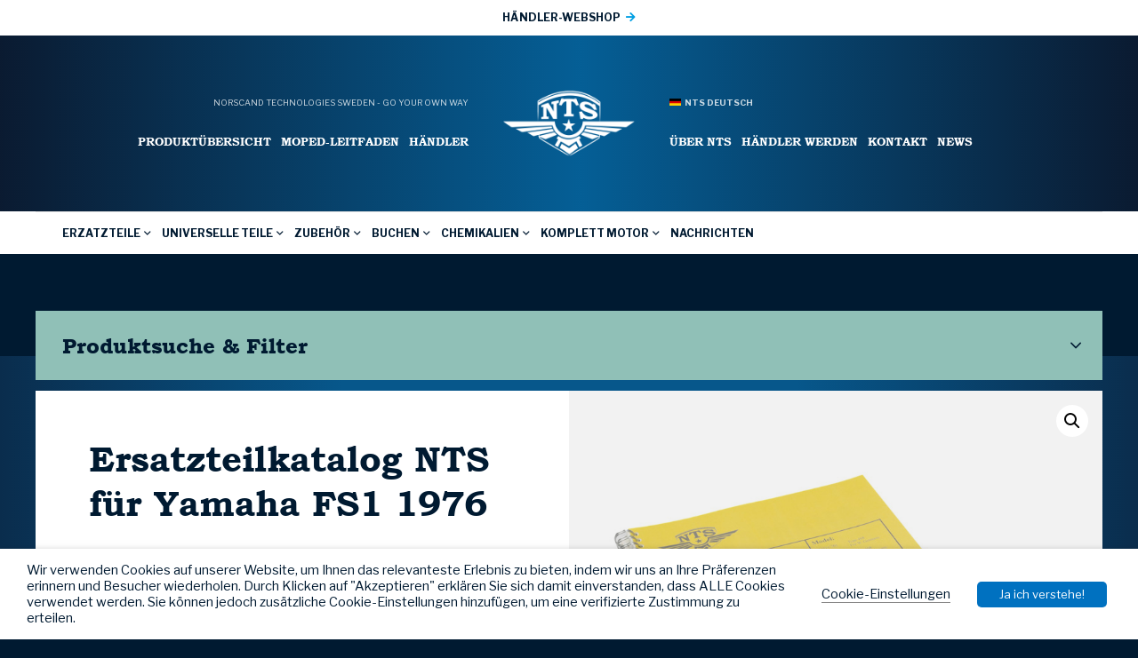

--- FILE ---
content_type: text/html; charset=UTF-8
request_url: https://ntsparts.de/product/ersatzteile-liste-fuer-yamaha-fs1-1976/
body_size: 30986
content:
<!DOCTYPE HTML>
<html lang="de_DE">
    <head>
        <meta name="viewport" content="width=device-width, initial-scale=1.0">
        <meta charset="UTF-8" />
        <title>Ersatzteilkatalog NTS für Yamaha FS1 1976 - NTS Parts - DEUTSCH</title>
        <!-- Global site tag (gtag.js) - Google Analytics -->
<script async src="https://www.googletagmanager.com/gtag/js?id=G-8GNN6JX0TN"></script>
<script>
  window.dataLayer = window.dataLayer || [];
  function gtag(){dataLayer.push(arguments);}
  gtag('js', new Date());

  gtag('config', 'G-8GNN6JX0TN');
</script>        <meta name='robots' content='index, follow, max-image-preview:large, max-snippet:-1, max-video-preview:-1' />

	<!-- This site is optimized with the Yoast SEO plugin v19.6 - https://yoast.com/wordpress/plugins/seo/ -->
	<link rel="canonical" href="https://ntsparts.de/product/ersatzteile-liste-fuer-yamaha-fs1-1976/" />
	<meta property="og:locale" content="de_DE" />
	<meta property="og:type" content="article" />
	<meta property="og:title" content="Ersatzteilkatalog NTS für Yamaha FS1 1976 - NTS Parts - DEUTSCH" />
	<meta property="og:description" content="Enthält Explosionszeichnungen, originalnummern und Teilebezeichnungen von Yamaha:FS1G Type 468FS1G-DX Type 468FS1H Type 136FS1H-DX Type 136FS1S Type 381FS1S-DX Type 381FS1K Type 381 Sehr gute Druckqualität. Sprache:&nbsp;Englisch" />
	<meta property="og:url" content="https://ntsparts.de/product/ersatzteile-liste-fuer-yamaha-fs1-1976/" />
	<meta property="og:site_name" content="NTS Parts - DEUTSCH" />
	<meta property="article:modified_time" content="2025-09-24T04:21:48+00:00" />
	<meta property="og:image" content="https://ntsparts.de/wp-content/uploads/sites/5/2024/03/60-28-491.jpg" />
	<meta property="og:image:width" content="844" />
	<meta property="og:image:height" content="844" />
	<meta property="og:image:type" content="image/jpeg" />
	<meta name="twitter:card" content="summary_large_image" />
	<script type="application/ld+json" class="yoast-schema-graph">{"@context":"https://schema.org","@graph":[{"@type":"WebPage","@id":"https://ntsparts.de/product/ersatzteile-liste-fuer-yamaha-fs1-1976/","url":"https://ntsparts.de/product/ersatzteile-liste-fuer-yamaha-fs1-1976/","name":"Ersatzteilkatalog NTS für Yamaha FS1 1976 - NTS Parts - DEUTSCH","isPartOf":{"@id":"https://ntsparts.de/#website"},"primaryImageOfPage":{"@id":"https://ntsparts.de/product/ersatzteile-liste-fuer-yamaha-fs1-1976/#primaryimage"},"image":{"@id":"https://ntsparts.de/product/ersatzteile-liste-fuer-yamaha-fs1-1976/#primaryimage"},"thumbnailUrl":"https://ntsparts.de/wp-content/uploads/sites/5/2024/03/60-28-491.jpg","datePublished":"2024-03-27T01:32:49+00:00","dateModified":"2025-09-24T04:21:48+00:00","breadcrumb":{"@id":"https://ntsparts.de/product/ersatzteile-liste-fuer-yamaha-fs1-1976/#breadcrumb"},"inLanguage":"de-DE","potentialAction":[{"@type":"ReadAction","target":["https://ntsparts.de/product/ersatzteile-liste-fuer-yamaha-fs1-1976/"]}]},{"@type":"ImageObject","inLanguage":"de-DE","@id":"https://ntsparts.de/product/ersatzteile-liste-fuer-yamaha-fs1-1976/#primaryimage","url":"https://ntsparts.de/wp-content/uploads/sites/5/2024/03/60-28-491.jpg","contentUrl":"https://ntsparts.de/wp-content/uploads/sites/5/2024/03/60-28-491.jpg","width":844,"height":844},{"@type":"BreadcrumbList","@id":"https://ntsparts.de/product/ersatzteile-liste-fuer-yamaha-fs1-1976/#breadcrumb","itemListElement":[{"@type":"ListItem","position":1,"name":"Hem","item":"https://ntsparts.de/"},{"@type":"ListItem","position":2,"name":"Produkte","item":"https://ntsparts.de/produkte/"},{"@type":"ListItem","position":3,"name":"Ersatzteilkatalog NTS für Yamaha FS1 1976"}]},{"@type":"WebSite","@id":"https://ntsparts.de/#website","url":"https://ntsparts.de/","name":"NTS Parts - DEUTSCH","description":"","potentialAction":[{"@type":"SearchAction","target":{"@type":"EntryPoint","urlTemplate":"https://ntsparts.de/?s={search_term_string}"},"query-input":"required name=search_term_string"}],"inLanguage":"de-DE"}]}</script>
	<!-- / Yoast SEO plugin. -->


<link rel='dns-prefetch' href='//maps.googleapis.com' />
<script type="text/javascript">
window._wpemojiSettings = {"baseUrl":"https:\/\/s.w.org\/images\/core\/emoji\/14.0.0\/72x72\/","ext":".png","svgUrl":"https:\/\/s.w.org\/images\/core\/emoji\/14.0.0\/svg\/","svgExt":".svg","source":{"concatemoji":"https:\/\/ntsparts.de\/wp-includes\/js\/wp-emoji-release.min.js?ver=6f07d566fceb7692904a0ff6009af5e9"}};
/*! This file is auto-generated */
!function(e,a,t){var n,r,o,i=a.createElement("canvas"),p=i.getContext&&i.getContext("2d");function s(e,t){var a=String.fromCharCode,e=(p.clearRect(0,0,i.width,i.height),p.fillText(a.apply(this,e),0,0),i.toDataURL());return p.clearRect(0,0,i.width,i.height),p.fillText(a.apply(this,t),0,0),e===i.toDataURL()}function c(e){var t=a.createElement("script");t.src=e,t.defer=t.type="text/javascript",a.getElementsByTagName("head")[0].appendChild(t)}for(o=Array("flag","emoji"),t.supports={everything:!0,everythingExceptFlag:!0},r=0;r<o.length;r++)t.supports[o[r]]=function(e){if(p&&p.fillText)switch(p.textBaseline="top",p.font="600 32px Arial",e){case"flag":return s([127987,65039,8205,9895,65039],[127987,65039,8203,9895,65039])?!1:!s([55356,56826,55356,56819],[55356,56826,8203,55356,56819])&&!s([55356,57332,56128,56423,56128,56418,56128,56421,56128,56430,56128,56423,56128,56447],[55356,57332,8203,56128,56423,8203,56128,56418,8203,56128,56421,8203,56128,56430,8203,56128,56423,8203,56128,56447]);case"emoji":return!s([129777,127995,8205,129778,127999],[129777,127995,8203,129778,127999])}return!1}(o[r]),t.supports.everything=t.supports.everything&&t.supports[o[r]],"flag"!==o[r]&&(t.supports.everythingExceptFlag=t.supports.everythingExceptFlag&&t.supports[o[r]]);t.supports.everythingExceptFlag=t.supports.everythingExceptFlag&&!t.supports.flag,t.DOMReady=!1,t.readyCallback=function(){t.DOMReady=!0},t.supports.everything||(n=function(){t.readyCallback()},a.addEventListener?(a.addEventListener("DOMContentLoaded",n,!1),e.addEventListener("load",n,!1)):(e.attachEvent("onload",n),a.attachEvent("onreadystatechange",function(){"complete"===a.readyState&&t.readyCallback()})),(e=t.source||{}).concatemoji?c(e.concatemoji):e.wpemoji&&e.twemoji&&(c(e.twemoji),c(e.wpemoji)))}(window,document,window._wpemojiSettings);
</script>
<style type="text/css">
img.wp-smiley,
img.emoji {
	display: inline !important;
	border: none !important;
	box-shadow: none !important;
	height: 1em !important;
	width: 1em !important;
	margin: 0 0.07em !important;
	vertical-align: -0.1em !important;
	background: none !important;
	padding: 0 !important;
}
</style>
	<link rel='stylesheet' id='wp-block-library-css' href='https://ntsparts.de/wp-includes/css/dist/block-library/style.min.css?ver=6f07d566fceb7692904a0ff6009af5e9' type='text/css' media='all' />
<link rel='stylesheet' id='selectize-css' href='https://ntsparts.de/wp-content/plugins/woocommerce-product-search/css/selectize/selectize.min.css?ver=4.8.0' type='text/css' media='all' />
<link rel='stylesheet' id='wps-price-slider-css' href='https://ntsparts.de/wp-content/plugins/woocommerce-product-search/css/price-slider.min.css?ver=4.8.0' type='text/css' media='all' />
<link rel='stylesheet' id='product-search-css' href='https://ntsparts.de/wp-content/plugins/woocommerce-product-search/css/product-search.min.css?ver=4.8.0' type='text/css' media='all' />
<link rel='stylesheet' id='wc-blocks-vendors-style-css' href='https://ntsparts.de/wp-content/plugins/woocommerce/packages/woocommerce-blocks/build/wc-blocks-vendors-style.css?ver=8.5.1' type='text/css' media='all' />
<link rel='stylesheet' id='wc-blocks-style-css' href='https://ntsparts.de/wp-content/plugins/woocommerce/packages/woocommerce-blocks/build/wc-blocks-style.css?ver=8.5.1' type='text/css' media='all' />
<link rel='stylesheet' id='classic-theme-styles-css' href='https://ntsparts.de/wp-includes/css/classic-themes.min.css?ver=1' type='text/css' media='all' />
<style id='global-styles-inline-css' type='text/css'>
body{--wp--preset--color--black: #000000;--wp--preset--color--cyan-bluish-gray: #abb8c3;--wp--preset--color--white: #ffffff;--wp--preset--color--pale-pink: #f78da7;--wp--preset--color--vivid-red: #cf2e2e;--wp--preset--color--luminous-vivid-orange: #ff6900;--wp--preset--color--luminous-vivid-amber: #fcb900;--wp--preset--color--light-green-cyan: #7bdcb5;--wp--preset--color--vivid-green-cyan: #00d084;--wp--preset--color--pale-cyan-blue: #8ed1fc;--wp--preset--color--vivid-cyan-blue: #0693e3;--wp--preset--color--vivid-purple: #9b51e0;--wp--preset--gradient--vivid-cyan-blue-to-vivid-purple: linear-gradient(135deg,rgba(6,147,227,1) 0%,rgb(155,81,224) 100%);--wp--preset--gradient--light-green-cyan-to-vivid-green-cyan: linear-gradient(135deg,rgb(122,220,180) 0%,rgb(0,208,130) 100%);--wp--preset--gradient--luminous-vivid-amber-to-luminous-vivid-orange: linear-gradient(135deg,rgba(252,185,0,1) 0%,rgba(255,105,0,1) 100%);--wp--preset--gradient--luminous-vivid-orange-to-vivid-red: linear-gradient(135deg,rgba(255,105,0,1) 0%,rgb(207,46,46) 100%);--wp--preset--gradient--very-light-gray-to-cyan-bluish-gray: linear-gradient(135deg,rgb(238,238,238) 0%,rgb(169,184,195) 100%);--wp--preset--gradient--cool-to-warm-spectrum: linear-gradient(135deg,rgb(74,234,220) 0%,rgb(151,120,209) 20%,rgb(207,42,186) 40%,rgb(238,44,130) 60%,rgb(251,105,98) 80%,rgb(254,248,76) 100%);--wp--preset--gradient--blush-light-purple: linear-gradient(135deg,rgb(255,206,236) 0%,rgb(152,150,240) 100%);--wp--preset--gradient--blush-bordeaux: linear-gradient(135deg,rgb(254,205,165) 0%,rgb(254,45,45) 50%,rgb(107,0,62) 100%);--wp--preset--gradient--luminous-dusk: linear-gradient(135deg,rgb(255,203,112) 0%,rgb(199,81,192) 50%,rgb(65,88,208) 100%);--wp--preset--gradient--pale-ocean: linear-gradient(135deg,rgb(255,245,203) 0%,rgb(182,227,212) 50%,rgb(51,167,181) 100%);--wp--preset--gradient--electric-grass: linear-gradient(135deg,rgb(202,248,128) 0%,rgb(113,206,126) 100%);--wp--preset--gradient--midnight: linear-gradient(135deg,rgb(2,3,129) 0%,rgb(40,116,252) 100%);--wp--preset--duotone--dark-grayscale: url('#wp-duotone-dark-grayscale');--wp--preset--duotone--grayscale: url('#wp-duotone-grayscale');--wp--preset--duotone--purple-yellow: url('#wp-duotone-purple-yellow');--wp--preset--duotone--blue-red: url('#wp-duotone-blue-red');--wp--preset--duotone--midnight: url('#wp-duotone-midnight');--wp--preset--duotone--magenta-yellow: url('#wp-duotone-magenta-yellow');--wp--preset--duotone--purple-green: url('#wp-duotone-purple-green');--wp--preset--duotone--blue-orange: url('#wp-duotone-blue-orange');--wp--preset--font-size--small: 13px;--wp--preset--font-size--medium: 20px;--wp--preset--font-size--large: 36px;--wp--preset--font-size--x-large: 42px;--wp--preset--spacing--20: 0.44rem;--wp--preset--spacing--30: 0.67rem;--wp--preset--spacing--40: 1rem;--wp--preset--spacing--50: 1.5rem;--wp--preset--spacing--60: 2.25rem;--wp--preset--spacing--70: 3.38rem;--wp--preset--spacing--80: 5.06rem;}:where(.is-layout-flex){gap: 0.5em;}body .is-layout-flow > .alignleft{float: left;margin-inline-start: 0;margin-inline-end: 2em;}body .is-layout-flow > .alignright{float: right;margin-inline-start: 2em;margin-inline-end: 0;}body .is-layout-flow > .aligncenter{margin-left: auto !important;margin-right: auto !important;}body .is-layout-constrained > .alignleft{float: left;margin-inline-start: 0;margin-inline-end: 2em;}body .is-layout-constrained > .alignright{float: right;margin-inline-start: 2em;margin-inline-end: 0;}body .is-layout-constrained > .aligncenter{margin-left: auto !important;margin-right: auto !important;}body .is-layout-constrained > :where(:not(.alignleft):not(.alignright):not(.alignfull)){max-width: var(--wp--style--global--content-size);margin-left: auto !important;margin-right: auto !important;}body .is-layout-constrained > .alignwide{max-width: var(--wp--style--global--wide-size);}body .is-layout-flex{display: flex;}body .is-layout-flex{flex-wrap: wrap;align-items: center;}body .is-layout-flex > *{margin: 0;}:where(.wp-block-columns.is-layout-flex){gap: 2em;}.has-black-color{color: var(--wp--preset--color--black) !important;}.has-cyan-bluish-gray-color{color: var(--wp--preset--color--cyan-bluish-gray) !important;}.has-white-color{color: var(--wp--preset--color--white) !important;}.has-pale-pink-color{color: var(--wp--preset--color--pale-pink) !important;}.has-vivid-red-color{color: var(--wp--preset--color--vivid-red) !important;}.has-luminous-vivid-orange-color{color: var(--wp--preset--color--luminous-vivid-orange) !important;}.has-luminous-vivid-amber-color{color: var(--wp--preset--color--luminous-vivid-amber) !important;}.has-light-green-cyan-color{color: var(--wp--preset--color--light-green-cyan) !important;}.has-vivid-green-cyan-color{color: var(--wp--preset--color--vivid-green-cyan) !important;}.has-pale-cyan-blue-color{color: var(--wp--preset--color--pale-cyan-blue) !important;}.has-vivid-cyan-blue-color{color: var(--wp--preset--color--vivid-cyan-blue) !important;}.has-vivid-purple-color{color: var(--wp--preset--color--vivid-purple) !important;}.has-black-background-color{background-color: var(--wp--preset--color--black) !important;}.has-cyan-bluish-gray-background-color{background-color: var(--wp--preset--color--cyan-bluish-gray) !important;}.has-white-background-color{background-color: var(--wp--preset--color--white) !important;}.has-pale-pink-background-color{background-color: var(--wp--preset--color--pale-pink) !important;}.has-vivid-red-background-color{background-color: var(--wp--preset--color--vivid-red) !important;}.has-luminous-vivid-orange-background-color{background-color: var(--wp--preset--color--luminous-vivid-orange) !important;}.has-luminous-vivid-amber-background-color{background-color: var(--wp--preset--color--luminous-vivid-amber) !important;}.has-light-green-cyan-background-color{background-color: var(--wp--preset--color--light-green-cyan) !important;}.has-vivid-green-cyan-background-color{background-color: var(--wp--preset--color--vivid-green-cyan) !important;}.has-pale-cyan-blue-background-color{background-color: var(--wp--preset--color--pale-cyan-blue) !important;}.has-vivid-cyan-blue-background-color{background-color: var(--wp--preset--color--vivid-cyan-blue) !important;}.has-vivid-purple-background-color{background-color: var(--wp--preset--color--vivid-purple) !important;}.has-black-border-color{border-color: var(--wp--preset--color--black) !important;}.has-cyan-bluish-gray-border-color{border-color: var(--wp--preset--color--cyan-bluish-gray) !important;}.has-white-border-color{border-color: var(--wp--preset--color--white) !important;}.has-pale-pink-border-color{border-color: var(--wp--preset--color--pale-pink) !important;}.has-vivid-red-border-color{border-color: var(--wp--preset--color--vivid-red) !important;}.has-luminous-vivid-orange-border-color{border-color: var(--wp--preset--color--luminous-vivid-orange) !important;}.has-luminous-vivid-amber-border-color{border-color: var(--wp--preset--color--luminous-vivid-amber) !important;}.has-light-green-cyan-border-color{border-color: var(--wp--preset--color--light-green-cyan) !important;}.has-vivid-green-cyan-border-color{border-color: var(--wp--preset--color--vivid-green-cyan) !important;}.has-pale-cyan-blue-border-color{border-color: var(--wp--preset--color--pale-cyan-blue) !important;}.has-vivid-cyan-blue-border-color{border-color: var(--wp--preset--color--vivid-cyan-blue) !important;}.has-vivid-purple-border-color{border-color: var(--wp--preset--color--vivid-purple) !important;}.has-vivid-cyan-blue-to-vivid-purple-gradient-background{background: var(--wp--preset--gradient--vivid-cyan-blue-to-vivid-purple) !important;}.has-light-green-cyan-to-vivid-green-cyan-gradient-background{background: var(--wp--preset--gradient--light-green-cyan-to-vivid-green-cyan) !important;}.has-luminous-vivid-amber-to-luminous-vivid-orange-gradient-background{background: var(--wp--preset--gradient--luminous-vivid-amber-to-luminous-vivid-orange) !important;}.has-luminous-vivid-orange-to-vivid-red-gradient-background{background: var(--wp--preset--gradient--luminous-vivid-orange-to-vivid-red) !important;}.has-very-light-gray-to-cyan-bluish-gray-gradient-background{background: var(--wp--preset--gradient--very-light-gray-to-cyan-bluish-gray) !important;}.has-cool-to-warm-spectrum-gradient-background{background: var(--wp--preset--gradient--cool-to-warm-spectrum) !important;}.has-blush-light-purple-gradient-background{background: var(--wp--preset--gradient--blush-light-purple) !important;}.has-blush-bordeaux-gradient-background{background: var(--wp--preset--gradient--blush-bordeaux) !important;}.has-luminous-dusk-gradient-background{background: var(--wp--preset--gradient--luminous-dusk) !important;}.has-pale-ocean-gradient-background{background: var(--wp--preset--gradient--pale-ocean) !important;}.has-electric-grass-gradient-background{background: var(--wp--preset--gradient--electric-grass) !important;}.has-midnight-gradient-background{background: var(--wp--preset--gradient--midnight) !important;}.has-small-font-size{font-size: var(--wp--preset--font-size--small) !important;}.has-medium-font-size{font-size: var(--wp--preset--font-size--medium) !important;}.has-large-font-size{font-size: var(--wp--preset--font-size--large) !important;}.has-x-large-font-size{font-size: var(--wp--preset--font-size--x-large) !important;}
.wp-block-navigation a:where(:not(.wp-element-button)){color: inherit;}
:where(.wp-block-columns.is-layout-flex){gap: 2em;}
.wp-block-pullquote{font-size: 1.5em;line-height: 1.6;}
</style>
<link rel='stylesheet' id='cookie-law-info-css' href='https://ntsparts.de/wp-content/plugins/webtoffee-gdpr-cookie-consent/public/css/cookie-law-info-public.css?ver=2.3.0' type='text/css' media='all' />
<link rel='stylesheet' id='cookie-law-info-gdpr-css' href='https://ntsparts.de/wp-content/plugins/webtoffee-gdpr-cookie-consent/public/css/cookie-law-info-gdpr.css?ver=2.3.0' type='text/css' media='all' />
<link rel='stylesheet' id='photoswipe-css' href='https://ntsparts.de/wp-content/plugins/woocommerce/assets/css/photoswipe/photoswipe.min.css?ver=7.0.0' type='text/css' media='all' />
<link rel='stylesheet' id='photoswipe-default-skin-css' href='https://ntsparts.de/wp-content/plugins/woocommerce/assets/css/photoswipe/default-skin/default-skin.min.css?ver=7.0.0' type='text/css' media='all' />
<link rel='stylesheet' id='woocommerce-layout-css' href='https://ntsparts.de/wp-content/plugins/woocommerce/assets/css/woocommerce-layout.css?ver=7.0.0' type='text/css' media='all' />
<link rel='stylesheet' id='woocommerce-smallscreen-css' href='https://ntsparts.de/wp-content/plugins/woocommerce/assets/css/woocommerce-smallscreen.css?ver=7.0.0' type='text/css' media='only screen and (max-width: 768px)' />
<link rel='stylesheet' id='woocommerce-general-css' href='https://ntsparts.de/wp-content/plugins/woocommerce/assets/css/woocommerce.css?ver=7.0.0' type='text/css' media='all' />
<style id='woocommerce-inline-inline-css' type='text/css'>
.woocommerce form .form-row .required { visibility: visible; }
</style>
<link rel='stylesheet' id='font-awesome5-css' href='https://ntsparts.de/wp-content/themes/ntsparts/assets/css/font-awesome5-pro/css/all.min.css?ver=6f07d566fceb7692904a0ff6009af5e9' type='text/css' media='all' />
<link rel='stylesheet' id='hamburger-css' href='https://ntsparts.de/wp-content/themes/ntsparts/assets/js/Animating-Hamburger-Icons-master/sass/style.css?ver=6f07d566fceb7692904a0ff6009af5e9' type='text/css' media='all' />
<link rel='stylesheet' id='modal-css' href='https://ntsparts.de/wp-content/themes/ntsparts/assets/js/jquery-modal/jquery.modal.min.css?ver=6f07d566fceb7692904a0ff6009af5e9' type='text/css' media='all' />
<link rel='stylesheet' id='slick-css' href='https://ntsparts.de/wp-content/themes/ntsparts/assets/js/slick/slick.css?ver=6f07d566fceb7692904a0ff6009af5e9' type='text/css' media='all' />
<link rel='stylesheet' id='slick-lightbox-css' href='https://ntsparts.de/wp-content/themes/ntsparts/assets/js/slick-lightbox/slick-lightbox.css?ver=6f07d566fceb7692904a0ff6009af5e9' type='text/css' media='all' />
<link rel='stylesheet' id='select2-css' href='https://ntsparts.de/wp-content/plugins/woocommerce/assets/css/select2.css?ver=7.0.0' type='text/css' media='all' />
<link rel='stylesheet' id='theme-style-css' href='https://ntsparts.de/wp-content/themes/ntsparts/style.css?ver=2024-03-20_0807' type='text/css' media='all' />
<link rel='stylesheet' id='__EPYT__style-css' href='https://ntsparts.de/wp-content/plugins/youtube-embed-plus/styles/ytprefs.min.css?ver=14.1.2' type='text/css' media='all' />
<style id='__EPYT__style-inline-css' type='text/css'>

                .epyt-gallery-thumb {
                        width: 33.333%;
                }
                
</style>
<script type='text/javascript' src='https://ntsparts.de/wp-includes/js/jquery/jquery.min.js?ver=3.6.1' id='jquery-core-js'></script>
<script type='text/javascript' src='https://ntsparts.de/wp-includes/js/jquery/jquery-migrate.min.js?ver=3.3.2' id='jquery-migrate-js'></script>
<script type='text/javascript' id='cookie-law-info-js-extra'>
/* <![CDATA[ */
var Cli_Data = {"nn_cookie_ids":["test_cookie"],"non_necessary_cookies":{"nicht-notig":["test_cookie"]},"cookielist":{"notwendig":{"0":{"ID":28400,"post_author":"1","post_date":"2020-10-23 15:49:14","post_date_gmt":"2020-10-23 13:49:14","post_content":"The cookie is set by the GDPR Cookie Consent plugin and is used to store whether or not user has consented to the use of cookies. It does not store any personal data.","post_title":"viewed_cookie_policy","post_excerpt":"","post_status":"publish","comment_status":"closed","ping_status":"closed","post_password":"","post_name":"viewed_cookie_policy","to_ping":"","pinged":"","post_modified":"2020-10-23 15:49:14","post_modified_gmt":"2020-10-23 13:49:14","post_content_filtered":"","post_parent":0,"guid":"https:\/\/ntsparts.de\/blog\/cookielawinfo\/viewed_cookie_policy\/","menu_order":0,"post_type":"cookielawinfo","post_mime_type":"","comment_count":"0","filter":"raw"},"1":{"ID":28401,"post_author":"1","post_date":"2020-10-23 15:49:14","post_date_gmt":"2020-10-23 13:49:14","post_content":"This cookie is set by GDPR Cookie Consent plugin. The cookies is used to store the user consent for the cookies in the category \"Necessary\".","post_title":"cookielawinfo-checkbox-necessary","post_excerpt":"","post_status":"publish","comment_status":"closed","ping_status":"closed","post_password":"","post_name":"cookielawinfo-checkbox-necessary","to_ping":"","pinged":"","post_modified":"2020-10-23 15:49:14","post_modified_gmt":"2020-10-23 13:49:14","post_content_filtered":"","post_parent":0,"guid":"https:\/\/ntsparts.de\/blog\/cookielawinfo\/cookielawinfo-checkbox-necessary\/","menu_order":0,"post_type":"cookielawinfo","post_mime_type":"","comment_count":"0","filter":"raw"},"2":{"ID":28402,"post_author":"1","post_date":"2020-10-23 15:49:14","post_date_gmt":"2020-10-23 13:49:14","post_content":"This cookie is set by GDPR Cookie Consent plugin. The cookies is used to store the user consent for the cookies in the category \"Non Necessary\".","post_title":"cookielawinfo-checkbox-non-necessary","post_excerpt":"","post_status":"publish","comment_status":"closed","ping_status":"closed","post_password":"","post_name":"cookielawinfo-checkbox-non-necessary","to_ping":"","pinged":"","post_modified":"2020-10-23 15:49:14","post_modified_gmt":"2020-10-23 13:49:14","post_content_filtered":"","post_parent":0,"guid":"https:\/\/ntsparts.de\/blog\/cookielawinfo\/cookielawinfo-checkbox-non-necessary\/","menu_order":0,"post_type":"cookielawinfo","post_mime_type":"","comment_count":"0","filter":"raw"},"term_id":9783,"name":"Notwendig","loadonstart":0,"defaultstate":"enabled","ccpa_optout":0},"nicht-notig":{"0":{"ID":28403,"post_author":"1","post_date":"2020-10-23 15:49:14","post_date_gmt":"2020-10-23 13:49:14","post_content":"","post_title":"test_cookie","post_excerpt":"","post_status":"publish","comment_status":"closed","ping_status":"closed","post_password":"","post_name":"test_cookie","to_ping":"","pinged":"","post_modified":"2020-10-23 15:49:14","post_modified_gmt":"2020-10-23 13:49:14","post_content_filtered":"","post_parent":0,"guid":"https:\/\/ntsparts.de\/blog\/cookielawinfo\/test_cookie\/","menu_order":0,"post_type":"cookielawinfo","post_mime_type":"","comment_count":"0","filter":"raw"},"term_id":9784,"name":"Nicht n\u00f6tig","loadonstart":0,"defaultstate":"disabled","ccpa_optout":0}},"ajax_url":"https:\/\/ntsparts.de\/wp-admin\/admin-ajax.php","current_lang":"de","security":"e373987f82","eu_countries":["GB"],"geoIP":"disabled","consentVersion":"1","strictlyEnabled":["necessary","obligatoire"],"cookieDomain":"","privacy_length":"250","ccpaEnabled":"","ccpaRegionBased":"","ccpaBarEnabled":"","ccpaType":"gdpr"};
var log_object = {"ajax_url":"https:\/\/ntsparts.de\/wp-admin\/admin-ajax.php"};
/* ]]> */
</script>
<script type='text/javascript' src='https://ntsparts.de/wp-content/plugins/webtoffee-gdpr-cookie-consent/public/js/cookie-law-info-public.js?ver=2.3.0' id='cookie-law-info-js'></script>
<script type='text/javascript' src='https://maps.googleapis.com/maps/api/js?key=AIzaSyBsQsPIyqMuhzv9rra_tKsg2xwtAKN24R0&#038;ver=6f07d566fceb7692904a0ff6009af5e9' id='googlemaps-api-js'></script>
<script type='text/javascript' id='__ytprefs__-js-extra'>
/* <![CDATA[ */
var _EPYT_ = {"ajaxurl":"https:\/\/ntsparts.de\/wp-admin\/admin-ajax.php","security":"bd8be920aa","gallery_scrolloffset":"20","eppathtoscripts":"https:\/\/ntsparts.de\/wp-content\/plugins\/youtube-embed-plus\/scripts\/","eppath":"https:\/\/ntsparts.de\/wp-content\/plugins\/youtube-embed-plus\/","epresponsiveselector":"[\"iframe.__youtube_prefs__\",\"iframe[src*='youtube.com']\",\"iframe[src*='youtube-nocookie.com']\",\"iframe[data-ep-src*='youtube.com']\",\"iframe[data-ep-src*='youtube-nocookie.com']\",\"iframe[data-ep-gallerysrc*='youtube.com']\"]","epdovol":"1","version":"14.1.2","evselector":"iframe.__youtube_prefs__[src], iframe[src*=\"youtube.com\/embed\/\"], iframe[src*=\"youtube-nocookie.com\/embed\/\"]","ajax_compat":"","ytapi_load":"light","pause_others":"","stopMobileBuffer":"1","facade_mode":"","not_live_on_channel":"","vi_active":"","vi_js_posttypes":[]};
/* ]]> */
</script>
<script type='text/javascript' src='https://ntsparts.de/wp-content/plugins/youtube-embed-plus/scripts/ytprefs.min.js?ver=14.1.2' id='__ytprefs__-js'></script>
<link rel="https://api.w.org/" href="https://ntsparts.de/wp-json/" /><link rel="alternate" type="application/json" href="https://ntsparts.de/wp-json/wp/v2/product/65955" /><link rel="EditURI" type="application/rsd+xml" title="RSD" href="https://ntsparts.de/xmlrpc.php?rsd" />
<link rel="wlwmanifest" type="application/wlwmanifest+xml" href="https://ntsparts.de/wp-includes/wlwmanifest.xml" />

<link rel='shortlink' href='https://ntsparts.de/?p=65955' />
<link rel="alternate" type="application/json+oembed" href="https://ntsparts.de/wp-json/oembed/1.0/embed?url=https%3A%2F%2Fntsparts.de%2Fproduct%2Fersatzteile-liste-fuer-yamaha-fs1-1976%2F" />
<link rel="alternate" type="text/xml+oembed" href="https://ntsparts.de/wp-json/oembed/1.0/embed?url=https%3A%2F%2Fntsparts.de%2Fproduct%2Fersatzteile-liste-fuer-yamaha-fs1-1976%2F&#038;format=xml" />
    <link href="https://fonts.googleapis.com/css2?family=Libre+Franklin:wght@400;700&display=swap" rel="stylesheet">      <link rel="apple-touch-icon" sizes="57x57" href="https://ntsparts.de/wp-content/themes/ntsparts/assets/img/favicons/apple-icon-57x57.png">
    <link rel="apple-touch-icon" sizes="60x60" href="https://ntsparts.de/wp-content/themes/ntsparts/assets/img/favicons/apple-icon-60x60.png">
    <link rel="apple-touch-icon" sizes="72x72" href="https://ntsparts.de/wp-content/themes/ntsparts/assets/img/favicons/apple-icon-72x72.png">
    <link rel="apple-touch-icon" sizes="76x76" href="https://ntsparts.de/wp-content/themes/ntsparts/assets/img/favicons/apple-icon-76x76.png">
    <link rel="apple-touch-icon" sizes="114x114" href="https://ntsparts.de/wp-content/themes/ntsparts/assets/img/favicons/apple-icon-114x114.png">
    <link rel="apple-touch-icon" sizes="120x120" href="https://ntsparts.de/wp-content/themes/ntsparts/assets/img/favicons/apple-icon-120x120.png">
    <link rel="apple-touch-icon" sizes="144x144" href="https://ntsparts.de/wp-content/themes/ntsparts/assets/img/favicons/apple-icon-144x144.png">
    <link rel="apple-touch-icon" sizes="152x152" href="https://ntsparts.de/wp-content/themes/ntsparts/assets/img/favicons/apple-icon-152x152.png">
    <link rel="apple-touch-icon" sizes="180x180" href="https://ntsparts.de/wp-content/themes/ntsparts/assets/img/favicons/apple-icon-180x180.png">
    <link rel="icon" type="image/png" sizes="192x192"  href="https://ntsparts.de/wp-content/themes/ntsparts/assets/img/favicons/android-icon-192x192.png">
    <link rel="icon" type="image/png" sizes="32x32" href="https://ntsparts.de/wp-content/themes/ntsparts/assets/img/favicons/favicon-32x32.png">
    <link rel="icon" type="image/png" sizes="96x96" href="https://ntsparts.de/wp-content/themes/ntsparts/assets/img/favicons/favicon-96x96.png">
    <link rel="icon" type="image/png" sizes="16x16" href="https://ntsparts.de/wp-content/themes/ntsparts/assets/img/favicons/favicon-16x16.png">
    <link rel="manifest" href="https://ntsparts.de/wp-content/themes/ntsparts/assets/img/favicons/manifest.json">
    <meta name="msapplication-TileColor" content="#ffffff">
    <meta name="msapplication-TileImage" content="https://ntsparts.de/wp-content/themes/ntsparts/img/favicons/ms-icon-144x144.png">
    <meta name="theme-color" content="#ffffff">
    	<noscript><style>.woocommerce-product-gallery{ opacity: 1 !important; }</style></noscript>
	
<style type="text/css" id="breadcrumb-trail-css">.breadcrumbs .trail-browse,.breadcrumbs .trail-items,.breadcrumbs .trail-items li {display: inline-block;margin:0;padding: 0;border:none;background:transparent;text-indent: 0;}.breadcrumbs .trail-browse {font-size: inherit;font-style:inherit;font-weight: inherit;color: inherit;}.breadcrumbs .trail-items {list-style: none;}.trail-items li::after {content: "\002F";padding: 0 0.5em;}.trail-items li:last-of-type::after {display: none;}</style>
    <script type="text/javascript">
        var MTUserId='7779b647-8e6a-47a5-ba36-74dfefccca80';
        var MTFontIds = new Array();

        MTFontIds.push("5218347"); // Bookman Old Style™ W05 Bold
        (function() {
            var mtTracking = document.createElement('script');
            mtTracking.type='text/javascript';
            mtTracking.async='true';
            mtTracking.src='https://ntsparts.de/wp-content/themes/ntsparts/assets/fonts/bookman/mtiFontTrackingCode.js';

            (document.getElementsByTagName('head')[0]||document.getElementsByTagName('body')[0]).appendChild(mtTracking);
        })();
    </script>

    <style type="text/css">
        @font-face{
            font-family:"Bookman Old Style W05 B5218347";
            font-weight: 700;
            src:url("https://ntsparts.de/wp-content/themes/ntsparts/assets/fonts/bookman/5218347/bba807c3-52c2-4353-9965-09a42253778c.woff2") format("woff2"),url("https://ntsparts.de/wp-content/themes/ntsparts/assets/fonts/bookman/5218347/158bc7b7-4b01-4b11-b5c7-17140ffe1695.woff") format("woff");
        }
    </style>
	    </head>
    <body class="product-template-default single single-product postid-65955 theme-ntsparts woocommerce woocommerce-page woocommerce-no-js">

    <header class="masthead">
        <div class="top-bar">
            	<div class="location-switch">
		<div class="current-site site-toggle">
			<img width="13" height="8" src="https://ntsparts.de/wp-content/uploads/sites/5/2021/06/de-1.png" class="attachment-13x26 size-13x26" alt="" decoding="async" loading="lazy" />			<span class="site-name">NTS DEUTSCH</span>
			<span class="change-location">Sprache ändern</span>
		</div>

		<ul class="location-dropdown">
			<li class="close">
				<button class="c-hamburger c-hamburger--htx" type="button" data-toggle="collapse"
				        data-target="#primary-navigation">
					<span>Schließen</span>
				</button>
			</li>
							<li class="site"><a href="https://ntsparts.de">
						<img width="13" height="8" src="https://ntsparts.de/wp-content/uploads/sites/5/2021/06/de-1.png" class="attachment-13x26 size-13x26" alt="" decoding="async" loading="lazy" />						<span class="site-name">NTS Parts - DEUTSCH</span>
					</a>
				</li>
							<li class="site"><a href="https://ntsparts.se">
						<img width="13" height="9" src="https://ntsparts.de/wp-content/uploads/2020/07/flag-se-26x18-1.jpg" class="attachment-13x26 size-13x26" alt="Sverige" decoding="async" loading="lazy" />						<span class="site-name">NTS Parts</span>
					</a>
				</li>
							<li class="site"><a href="https://ntsparts.com">
						<img width="13" height="9" src="https://ntsparts.de/wp-content/uploads/sites/4/2020/07/flag-uk-26x18-1.jpg" class="attachment-13x26 size-13x26" alt="Great britain" decoding="async" loading="lazy" />						<span class="site-name">NTS Parts - ENGLISH</span>
					</a>
				</li>
							<li class="site"><a href="https://www.ntsparts.fr">
						<img width="13" height="9" src="https://ntsparts.de/wp-content/uploads/sites/6/2022/02/fr.png" class="attachment-13x26 size-13x26" alt="" decoding="async" loading="lazy" />						<span class="site-name">NTS Parts - FRANÇAIS</span>
					</a>
				</li>
					</ul>
	</div>
	            <div class="seller-login">
                <a href="https://sales.ntsparts.com/de/" target="_blank"><span>Händler-Webshop</span></a>
            </div>
                    </div>
        <nav class="global">
            <div class="container">
                                <div class="navigation nav-left">
                    <div class="payoff">NORSCAND TECHNOLOGIES SWEDEN - Go your own way</div>
                    <div class="primary-navigation">
                        <ul id="menu-huvudmeny-vaenster" class="menu"><li id="menu-item-61040" class="menu-item menu-item-type-post_type menu-item-object-page menu-item-61040"><a href="https://ntsparts.de/produktubersicht/">Produktübersicht</a></li>
<li id="menu-item-61041" class="menu-item menu-item-type-post_type menu-item-object-page menu-item-61041"><a href="https://ntsparts.de/moped-leitfaden/">Moped-leitfaden</a></li>
<li id="menu-item-61042" class="menu-item menu-item-type-post_type menu-item-object-page menu-item-61042"><a href="https://ntsparts.de/handler/">Händler</a></li>
</ul>                    </div>

                </div>
                <div class="branding">
                    <a class="logo" href="https://ntsparts.de">
                        <img src="https://ntsparts.de/wp-content/themes/ntsparts/assets/img/logo-nts-inv-175x88.png"
                             srcset="https://ntsparts.de/wp-content/themes/ntsparts/assets/img/logo-nts-inv-350x176.png 350w"
                             width="175" height="88" alt="NTS Logo" />
                    </a>

                </div>
                <div class="mobile-only navbar-toggle-container">
                    <button class="c-hamburger c-hamburger--htx navbar-toggle" type="button" data-toggle="collapse" data-target="#primary-navigation">
                        <span>Toggle navigation</span>
                    </button>
                </div>
                <div id="mobile-navigation" class="mobile-navigation mobile-only">
                    <ul id="menu-huvudmeny-vaenster-1" class="menu"><li class="menu-item menu-item-type-post_type menu-item-object-page menu-item-61040"><a href="https://ntsparts.de/produktubersicht/">Produktübersicht</a></li>
<li class="menu-item menu-item-type-post_type menu-item-object-page menu-item-61041"><a href="https://ntsparts.de/moped-leitfaden/">Moped-leitfaden</a></li>
<li class="menu-item menu-item-type-post_type menu-item-object-page menu-item-61042"><a href="https://ntsparts.de/handler/">Händler</a></li>
</ul><ul id="menu-huvudmeny-hoeger" class="menu"><li id="menu-item-61043" class="menu-item menu-item-type-post_type menu-item-object-page menu-item-61043"><a href="https://ntsparts.de/uber-nts/">Über NTS</a></li>
<li id="menu-item-61044" class="menu-item menu-item-type-post_type menu-item-object-page menu-item-61044"><a href="https://ntsparts.de/handler-werden/">Händler werden</a></li>
<li id="menu-item-61045" class="menu-item menu-item-type-post_type menu-item-object-page menu-item-61045"><a href="https://ntsparts.de/kontakt/">Kontakt</a></li>
<li id="menu-item-61046" class="menu-item menu-item-type-post_type menu-item-object-page menu-item-61046"><a href="https://ntsparts.de/news/">News</a></li>
</ul>
                </div>
                <div class="navigation nav-right">
                    <div class="secondary-navigation">
                        	<div class="location-switch">
		<div class="current-site site-toggle">
			<img width="13" height="8" src="https://ntsparts.de/wp-content/uploads/sites/5/2021/06/de-1.png" class="attachment-13x26 size-13x26" alt="" decoding="async" loading="lazy" />			<span class="site-name">NTS DEUTSCH</span>
			<span class="change-location">Sprache ändern</span>
		</div>

		<ul class="location-dropdown">
			<li class="close">
				<button class="c-hamburger c-hamburger--htx" type="button" data-toggle="collapse"
				        data-target="#primary-navigation">
					<span>Schließen</span>
				</button>
			</li>
							<li class="site"><a href="https://ntsparts.de">
						<img width="13" height="8" src="https://ntsparts.de/wp-content/uploads/sites/5/2021/06/de-1.png" class="attachment-13x26 size-13x26" alt="" decoding="async" loading="lazy" />						<span class="site-name">NTS Parts - DEUTSCH</span>
					</a>
				</li>
							<li class="site"><a href="https://ntsparts.se">
						<img width="13" height="9" src="https://ntsparts.de/wp-content/uploads/2020/07/flag-se-26x18-1.jpg" class="attachment-13x26 size-13x26" alt="Sverige" decoding="async" loading="lazy" />						<span class="site-name">NTS Parts</span>
					</a>
				</li>
							<li class="site"><a href="https://ntsparts.com">
						<img width="13" height="9" src="https://ntsparts.de/wp-content/uploads/sites/4/2020/07/flag-uk-26x18-1.jpg" class="attachment-13x26 size-13x26" alt="Great britain" decoding="async" loading="lazy" />						<span class="site-name">NTS Parts - ENGLISH</span>
					</a>
				</li>
							<li class="site"><a href="https://www.ntsparts.fr">
						<img width="13" height="9" src="https://ntsparts.de/wp-content/uploads/sites/6/2022/02/fr.png" class="attachment-13x26 size-13x26" alt="" decoding="async" loading="lazy" />						<span class="site-name">NTS Parts - FRANÇAIS</span>
					</a>
				</li>
					</ul>
	</div>
	                                            </div>
                    <div class="primary-navigation">
                        <ul id="menu-huvudmeny-hoeger-1" class="menu"><li class="menu-item menu-item-type-post_type menu-item-object-page menu-item-61043"><a href="https://ntsparts.de/uber-nts/">Über NTS</a></li>
<li class="menu-item menu-item-type-post_type menu-item-object-page menu-item-61044"><a href="https://ntsparts.de/handler-werden/">Händler werden</a></li>
<li class="menu-item menu-item-type-post_type menu-item-object-page menu-item-61045"><a href="https://ntsparts.de/kontakt/">Kontakt</a></li>
<li class="menu-item menu-item-type-post_type menu-item-object-page menu-item-61046"><a href="https://ntsparts.de/news/">News</a></li>
</ul>                    </div>
                </div>
            </div>
        </nav>
    </header>

            <nav id="site-navigation" class="primary-navigation-container">
            <div class="container">
                <h2 class="heading toggle-product-categories">Produktkategorier</h2>
                <ul id="menu-produktkategorier" class="menu"><li id="menu-item-53769" class="menu-item menu-item-type-taxonomy menu-item-object-product_cat menu-item-has-children menu-item-53769"><a href="https://ntsparts.de/product-category/moped_parts/">Erzatzteile</a>
<ul class="sub-menu">
	<li id="menu-item-53783" class="menu-item menu-item-type-taxonomy menu-item-object-product_cat menu-item-has-children menu-item-53783"><a href="https://ntsparts.de/product-category/moped_parts/engine/">Motor</a>
	<ul class="sub-menu">
		<li id="menu-item-53916" class="menu-item menu-item-type-taxonomy menu-item-object-product_cat menu-item-53916"><a href="https://ntsparts.de/product-category/moped_parts/engine/other_4/">Andere-Motor Teile</a></li>
		<li id="menu-item-53904" class="menu-item menu-item-type-taxonomy menu-item-object-product_cat menu-item-53904"><a href="https://ntsparts.de/product-category/moped_parts/engine/exhaust_system_1/">Auspuff</a></li>
		<li id="menu-item-53912" class="menu-item menu-item-type-taxonomy menu-item-object-product_cat menu-item-53912"><a href="https://ntsparts.de/product-category/moped_parts/engine/gaskets_packing_boxes/">Dischtungen &amp; Dichtring</a></li>
		<li id="menu-item-53907" class="menu-item menu-item-type-taxonomy menu-item-object-product_cat menu-item-53907"><a href="https://ntsparts.de/product-category/moped_parts/engine/alternator_ignition/">Electronisch</a></li>
		<li id="menu-item-53915" class="menu-item menu-item-type-taxonomy menu-item-object-product_cat menu-item-53915"><a href="https://ntsparts.de/product-category/moped_parts/engine/gearbox_1/">Getriebe</a></li>
		<li id="menu-item-53908" class="menu-item menu-item-type-taxonomy menu-item-object-product_cat menu-item-53908"><a href="https://ntsparts.de/product-category/moped_parts/engine/kickstart/">Kickstarter</a></li>
		<li id="menu-item-53909" class="menu-item menu-item-type-taxonomy menu-item-object-product_cat menu-item-53909"><a href="https://ntsparts.de/product-category/moped_parts/engine/piston_piston_rings/">Kolben &amp; Kolbenringe</a></li>
		<li id="menu-item-53910" class="menu-item menu-item-type-taxonomy menu-item-object-product_cat menu-item-53910"><a href="https://ntsparts.de/product-category/moped_parts/engine/coupling/">Kupplung</a></li>
		<li id="menu-item-53914" class="menu-item menu-item-type-taxonomy menu-item-object-product_cat menu-item-53914"><a href="https://ntsparts.de/product-category/moped_parts/engine/crankshaft_bearing/">Kurbelwelle &amp; Kugellager</a></li>
		<li id="menu-item-53911" class="menu-item menu-item-type-taxonomy menu-item-object-product_cat menu-item-53911"><a href="https://ntsparts.de/product-category/moped_parts/engine/motor_caps_engine_block/">Motordeckel &amp;Gehäuse</a></li>
		<li id="menu-item-53913" class="menu-item menu-item-type-taxonomy menu-item-object-product_cat menu-item-53913"><a href="https://ntsparts.de/product-category/moped_parts/engine/kickstart_lever/">Tretinrichtung</a></li>
		<li id="menu-item-53906" class="menu-item menu-item-type-taxonomy menu-item-object-product_cat menu-item-53906"><a href="https://ntsparts.de/product-category/moped_parts/engine/carburetors_accessories/">Vergaser &amp; Teile</a></li>
		<li id="menu-item-53905" class="menu-item menu-item-type-taxonomy menu-item-object-product_cat menu-item-53905"><a href="https://ntsparts.de/product-category/moped_parts/engine/cylinder_cylinder_head/">Zylinder &amp; Zylinderkopf</a></li>
		<li id="menu-item-63003" class="menu-item menu-item-type-taxonomy menu-item-object-product_cat menu-item-63003"><a href="https://ntsparts.de/product-category/moped_parts/engine/framdrev/">Ritzel</a></li>
		<li id="menu-item-68207" class="menu-item menu-item-type-taxonomy menu-item-object-product_cat menu-item-68207"><a href="https://ntsparts.de/product-category/moped_parts/engine/model_matardrivning_motor/">Tacho-Antrieb</a></li>
	</ul>
</li>
	<li id="menu-item-53784" class="menu-item menu-item-type-taxonomy menu-item-object-product_cat menu-item-has-children menu-item-53784"><a href="https://ntsparts.de/product-category/moped_parts/chassis/">Fahrgestell</a>
	<ul class="sub-menu">
		<li id="menu-item-53795" class="menu-item menu-item-type-taxonomy menu-item-object-product_cat menu-item-53795"><a href="https://ntsparts.de/product-category/moped_parts/chassis/other_9/">Andere Teile-Fahrgestell</a></li>
		<li id="menu-item-53800" class="menu-item menu-item-type-taxonomy menu-item-object-product_cat menu-item-53800"><a href="https://ntsparts.de/product-category/moped_parts/chassis/decals_1/">Aufkleber</a></li>
		<li id="menu-item-53794" class="menu-item menu-item-type-taxonomy menu-item-object-product_cat menu-item-53794"><a href="https://ntsparts.de/product-category/moped_parts/chassis/lighting/">Beleuchtung</a></li>
		<li id="menu-item-53787" class="menu-item menu-item-type-taxonomy menu-item-object-product_cat menu-item-53787"><a href="https://ntsparts.de/product-category/moped_parts/chassis/brake_mechanism/">Bremsteile</a></li>
		<li id="menu-item-53802" class="menu-item menu-item-type-taxonomy menu-item-object-product_cat menu-item-53802"><a href="https://ntsparts.de/product-category/moped_parts/chassis/electronics/">Electronisch</a></li>
		<li id="menu-item-53785" class="menu-item menu-item-type-taxonomy menu-item-object-product_cat menu-item-53785"><a href="https://ntsparts.de/product-category/moped_parts/chassis/front_platform_body/">Front-End &amp; Ladenplattform</a></li>
		<li id="menu-item-53801" class="menu-item menu-item-type-taxonomy menu-item-object-product_cat menu-item-53801"><a href="https://ntsparts.de/product-category/moped_parts/chassis/fork_shock/">Gabel &amp; Stoßdämpfer</a></li>
		<li id="menu-item-53789" class="menu-item menu-item-type-taxonomy menu-item-object-product_cat menu-item-53789"><a href="https://ntsparts.de/product-category/moped_parts/chassis/controls_handle/">Griffe, Schalter &amp; Hebel</a></li>
		<li id="menu-item-53788" class="menu-item menu-item-type-taxonomy menu-item-object-product_cat menu-item-53788"><a href="https://ntsparts.de/product-category/moped_parts/chassis/chain_swing_fork/">Kettenschutz &amp; Hinterradschwinge</a></li>
		<li id="menu-item-53798" class="menu-item menu-item-type-taxonomy menu-item-object-product_cat menu-item-53798"><a href="https://ntsparts.de/product-category/moped_parts/chassis/fuel/">Kraftstoff</a></li>
		<li id="menu-item-53803" class="menu-item menu-item-type-taxonomy menu-item-object-product_cat menu-item-53803"><a href="https://ntsparts.de/product-category/moped_parts/chassis/handlebar_mirror/">Lenker &amp; Spiegel</a></li>
		<li id="menu-item-53786" class="menu-item menu-item-type-taxonomy menu-item-object-product_cat menu-item-53786"><a href="https://ntsparts.de/product-category/moped_parts/chassis/caps_frame_parts/">Rahmenverkleidung &amp; Deckel</a></li>
		<li id="menu-item-53790" class="menu-item menu-item-type-taxonomy menu-item-object-product_cat menu-item-53790"><a href="https://ntsparts.de/product-category/moped_parts/chassis/wheel/">Räder &amp; Felge</a></li>
		<li id="menu-item-53799" class="menu-item menu-item-type-taxonomy menu-item-object-product_cat menu-item-53799"><a href="https://ntsparts.de/product-category/moped_parts/chassis/gearchain_belt/">Ritze, Kettenräder, Kette &amp; Keilriemen</a></li>
		<li id="menu-item-53793" class="menu-item menu-item-type-taxonomy menu-item-object-product_cat menu-item-53793"><a href="https://ntsparts.de/product-category/moped_parts/chassis/screens_braces/">Schutzblech &amp; Streben</a></li>
		<li id="menu-item-53797" class="menu-item menu-item-type-taxonomy menu-item-object-product_cat menu-item-53797"><a href="https://ntsparts.de/product-category/moped_parts/chassis/saddle_carriers/">Sitzbanken, Sättel &amp; Gepäckträder</a></li>
		<li id="menu-item-53796" class="menu-item menu-item-type-taxonomy menu-item-object-product_cat menu-item-53796"><a href="https://ntsparts.de/product-category/moped_parts/chassis/support_foot/">Ständer &amp; Fußrasten</a></li>
		<li id="menu-item-53792" class="menu-item menu-item-type-taxonomy menu-item-object-product_cat menu-item-53792"><a href="https://ntsparts.de/product-category/moped_parts/chassis/speedometer_1/">Tachometer, Cockpit &amp; Teile</a></li>
		<li id="menu-item-53791" class="menu-item menu-item-type-taxonomy menu-item-object-product_cat menu-item-53791"><a href="https://ntsparts.de/product-category/moped_parts/chassis/wire/">Züge</a></li>
	</ul>
</li>
</ul>
</li>
<li id="menu-item-53767" class="menu-item menu-item-type-taxonomy menu-item-object-product_cat menu-item-has-children menu-item-53767"><a href="https://ntsparts.de/product-category/tires_tubes/">Universelle Teile</a>
<ul class="sub-menu">
	<li id="menu-item-53990" class="menu-item menu-item-type-taxonomy menu-item-object-product_cat menu-item-53990"><a href="https://ntsparts.de/product-category/tires_tubes/rim_tape/">Felgenband</a></li>
	<li id="menu-item-53992" class="menu-item menu-item-type-taxonomy menu-item-object-product_cat menu-item-53992"><a href="https://ntsparts.de/product-category/tires_tubes/hose/">Schlauch</a></li>
	<li id="menu-item-65753" class="menu-item menu-item-type-taxonomy menu-item-object-product_cat menu-item-65753"><a href="https://ntsparts.de/product-category/tires_tubes/uni_lighting/">Beleuchtung</a></li>
	<li id="menu-item-65754" class="menu-item menu-item-type-taxonomy menu-item-object-product_cat menu-item-65754"><a href="https://ntsparts.de/product-category/tires_tubes/fuel_filter/">Kraftstofffilter</a></li>
	<li id="menu-item-66512" class="menu-item menu-item-type-taxonomy menu-item-object-product_cat menu-item-has-children menu-item-66512"><a href="https://ntsparts.de/product-category/tires_tubes/uni_clutch_throttle_handle/">Griffe</a>
	<ul class="sub-menu">
		<li id="menu-item-66513" class="menu-item menu-item-type-taxonomy menu-item-object-product_cat menu-item-66513"><a href="https://ntsparts.de/product-category/tires_tubes/uni_clutch_throttle_handle/uni_throttle/">Gasgriffe</a></li>
		<li id="menu-item-66514" class="menu-item menu-item-type-taxonomy menu-item-object-product_cat menu-item-66514"><a href="https://ntsparts.de/product-category/tires_tubes/uni_clutch_throttle_handle/uni_gear_change/">Schaltgriffe</a></li>
		<li id="menu-item-66515" class="menu-item menu-item-type-taxonomy menu-item-object-product_cat menu-item-66515"><a href="https://ntsparts.de/product-category/tires_tubes/uni_clutch_throttle_handle/uni_grips/">Festgriffe &amp; Griffbezüge</a></li>
		<li id="menu-item-69826" class="menu-item menu-item-type-taxonomy menu-item-object-product_cat menu-item-69826"><a href="https://ntsparts.de/product-category/tires_tubes/uni_clutch_throttle_handle/uni_choke_lever/">Chokehebel</a></li>
	</ul>
</li>
	<li id="menu-item-67221" class="menu-item menu-item-type-taxonomy menu-item-object-product_cat menu-item-67221"><a href="https://ntsparts.de/product-category/tires_tubes/uni_fuel_cock/">Benzinhahn</a></li>
	<li id="menu-item-67489" class="menu-item menu-item-type-taxonomy menu-item-object-product_cat menu-item-67489"><a href="https://ntsparts.de/product-category/tires_tubes/uni_chain/">Kette</a></li>
	<li id="menu-item-67746" class="menu-item menu-item-type-taxonomy menu-item-object-product_cat menu-item-67746"><a href="https://ntsparts.de/product-category/tires_tubes/uni_ball_bearing/">Kugellager</a></li>
	<li id="menu-item-68209" class="menu-item menu-item-type-taxonomy menu-item-object-product_cat menu-item-68209"><a href="https://ntsparts.de/product-category/tires_tubes/model_signalhorn/">Hupe</a></li>
</ul>
</li>
<li id="menu-item-53768" class="menu-item menu-item-type-taxonomy menu-item-object-product_cat menu-item-has-children menu-item-53768"><a href="https://ntsparts.de/product-category/accessories_1/">Zubehör</a>
<ul class="sub-menu">
	<li id="menu-item-53774" class="menu-item menu-item-type-taxonomy menu-item-object-product_cat menu-item-53774"><a href="https://ntsparts.de/product-category/accessories_1/other_2/">Andere Teile-Zubehör</a></li>
	<li id="menu-item-53770" class="menu-item menu-item-type-taxonomy menu-item-object-product_cat menu-item-has-children menu-item-53770"><a href="https://ntsparts.de/product-category/accessories_1/helmet/">Helme</a>
	<ul class="sub-menu">
		<li id="menu-item-53775" class="menu-item menu-item-type-taxonomy menu-item-object-product_cat menu-item-53775"><a href="https://ntsparts.de/product-category/accessories_1/helmet/pot_helmet/">Halbschalenhelm</a></li>
		<li id="menu-item-53776" class="menu-item menu-item-type-taxonomy menu-item-object-product_cat menu-item-53776"><a href="https://ntsparts.de/product-category/accessories_1/helmet/jet_helmet/">Jet Helm</a></li>
		<li id="menu-item-53777" class="menu-item menu-item-type-taxonomy menu-item-object-product_cat menu-item-53777"><a href="https://ntsparts.de/product-category/accessories_1/helmet/custom_helmet/">Custom Helm</a></li>
		<li id="menu-item-53778" class="menu-item menu-item-type-taxonomy menu-item-object-product_cat menu-item-53778"><a href="https://ntsparts.de/product-category/accessories_1/helmet/accessories_2/">Zubehör</a></li>
	</ul>
</li>
	<li id="menu-item-53771" class="menu-item menu-item-type-taxonomy menu-item-object-product_cat menu-item-53771"><a href="https://ntsparts.de/product-category/accessories_1/clothes/">Kleidung</a></li>
	<li id="menu-item-53773" class="menu-item menu-item-type-taxonomy menu-item-object-product_cat menu-item-has-children menu-item-53773"><a href="https://ntsparts.de/product-category/accessories_1/screw_and_nut/">Schraube &amp; Mutter usw.</a>
	<ul class="sub-menu">
		<li id="menu-item-53779" class="menu-item menu-item-type-taxonomy menu-item-object-product_cat menu-item-53779"><a href="https://ntsparts.de/product-category/accessories_1/screw_and_nut/screw/">Schraube</a></li>
		<li id="menu-item-53780" class="menu-item menu-item-type-taxonomy menu-item-object-product_cat menu-item-53780"><a href="https://ntsparts.de/product-category/accessories_1/screw_and_nut/nut/">Mutter</a></li>
		<li id="menu-item-53781" class="menu-item menu-item-type-taxonomy menu-item-object-product_cat menu-item-53781"><a href="https://ntsparts.de/product-category/accessories_1/screw_and_nut/washer/">Scheibe</a></li>
		<li id="menu-item-53782" class="menu-item menu-item-type-taxonomy menu-item-object-product_cat menu-item-53782"><a href="https://ntsparts.de/product-category/accessories_1/screw_and_nut/circlip/">Sicherungsring</a></li>
	</ul>
</li>
	<li id="menu-item-53772" class="menu-item menu-item-type-taxonomy menu-item-object-product_cat menu-item-53772"><a href="https://ntsparts.de/product-category/accessories_1/tool_1/">Werkzeug</a></li>
</ul>
</li>
<li id="menu-item-53765" class="menu-item menu-item-type-taxonomy menu-item-object-product_cat current-product-ancestor current-menu-parent current-product-parent menu-item-has-children menu-item-53765"><a href="https://ntsparts.de/product-category/literature/">Buchen</a>
<ul class="sub-menu">
	<li id="menu-item-53986" class="menu-item menu-item-type-taxonomy menu-item-object-product_cat menu-item-53986"><a href="https://ntsparts.de/product-category/literature/other_1/">Andere Teile-Buchen</a></li>
	<li id="menu-item-53985" class="menu-item menu-item-type-taxonomy menu-item-object-product_cat menu-item-53985"><a href="https://ntsparts.de/product-category/literature/instruction_book/">Instruction Buche</a></li>
	<li id="menu-item-53987" class="menu-item menu-item-type-taxonomy menu-item-object-product_cat current-product-ancestor current-menu-parent current-product-parent menu-item-53987"><a href="https://ntsparts.de/product-category/literature/parts_catalog/">Ersatzteile-Katalog</a></li>
</ul>
</li>
<li id="menu-item-53764" class="menu-item menu-item-type-taxonomy menu-item-object-product_cat menu-item-has-children menu-item-53764"><a href="https://ntsparts.de/product-category/chemicals/">Chemikalien</a>
<ul class="sub-menu">
	<li id="menu-item-69820" class="menu-item menu-item-type-taxonomy menu-item-object-product_cat menu-item-69820"><a href="https://ntsparts.de/product-category/chemicals/color_1/">Grundfarbe/Grundierung</a></li>
	<li id="menu-item-69821" class="menu-item menu-item-type-taxonomy menu-item-object-product_cat menu-item-69821"><a href="https://ntsparts.de/product-category/chemicals/color_2/">Füller</a></li>
	<li id="menu-item-69822" class="menu-item menu-item-type-taxonomy menu-item-object-product_cat menu-item-69822"><a href="https://ntsparts.de/product-category/chemicals/color_3/">Klarlack</a></li>
	<li id="menu-item-69823" class="menu-item menu-item-type-taxonomy menu-item-object-product_cat menu-item-69823"><a href="https://ntsparts.de/product-category/chemicals/color_7/">Öle/Schmierstoffe, etc.</a></li>
	<li id="menu-item-69824" class="menu-item menu-item-type-taxonomy menu-item-object-product_cat menu-item-has-children menu-item-69824"><a href="https://ntsparts.de/product-category/chemicals/color_8/">Farbe</a>
	<ul class="sub-menu">
		<li id="menu-item-69827" class="menu-item menu-item-type-taxonomy menu-item-object-product_cat menu-item-69827"><a href="https://ntsparts.de/product-category/chemicals/color_8/color_1_blue/">Blau</a></li>
		<li id="menu-item-69828" class="menu-item menu-item-type-taxonomy menu-item-object-product_cat menu-item-69828"><a href="https://ntsparts.de/product-category/chemicals/color_8/color_1_brown/">Braun</a></li>
		<li id="menu-item-69829" class="menu-item menu-item-type-taxonomy menu-item-object-product_cat menu-item-69829"><a href="https://ntsparts.de/product-category/chemicals/color_8/color_1_gray/">Grau</a></li>
		<li id="menu-item-69830" class="menu-item menu-item-type-taxonomy menu-item-object-product_cat menu-item-69830"><a href="https://ntsparts.de/product-category/chemicals/color_8/color_1_green/">Grün</a></li>
		<li id="menu-item-69831" class="menu-item menu-item-type-taxonomy menu-item-object-product_cat menu-item-69831"><a href="https://ntsparts.de/product-category/chemicals/color_8/color_1_yellow/">Gelb</a></li>
		<li id="menu-item-69832" class="menu-item menu-item-type-taxonomy menu-item-object-product_cat menu-item-69832"><a href="https://ntsparts.de/product-category/chemicals/color_8/color_1_gold/">Gold</a></li>
		<li id="menu-item-69833" class="menu-item menu-item-type-taxonomy menu-item-object-product_cat menu-item-69833"><a href="https://ntsparts.de/product-category/chemicals/color_8/color_1_orange/">Orange</a></li>
		<li id="menu-item-69834" class="menu-item menu-item-type-taxonomy menu-item-object-product_cat menu-item-69834"><a href="https://ntsparts.de/product-category/chemicals/color_8/color_1_red/">Rot</a></li>
		<li id="menu-item-69835" class="menu-item menu-item-type-taxonomy menu-item-object-product_cat menu-item-69835"><a href="https://ntsparts.de/product-category/chemicals/color_8/color_1_silver/">Silber</a></li>
		<li id="menu-item-69836" class="menu-item menu-item-type-taxonomy menu-item-object-product_cat menu-item-69836"><a href="https://ntsparts.de/product-category/chemicals/color_8/color_1_black/">Schwarz</a></li>
		<li id="menu-item-69837" class="menu-item menu-item-type-taxonomy menu-item-object-product_cat menu-item-69837"><a href="https://ntsparts.de/product-category/chemicals/color_8/color_1_white/">Weiß</a></li>
	</ul>
</li>
	<li id="menu-item-69825" class="menu-item menu-item-type-taxonomy menu-item-object-product_cat menu-item-69825"><a href="https://ntsparts.de/product-category/chemicals/color_9/">Farbzubehör</a></li>
</ul>
</li>
<li id="menu-item-53766" class="menu-item menu-item-type-taxonomy menu-item-object-product_cat menu-item-has-children menu-item-53766"><a href="https://ntsparts.de/product-category/complete_engine/">Komplett Motor</a>
<ul class="sub-menu">
	<li id="menu-item-53988" class="menu-item menu-item-type-taxonomy menu-item-object-product_cat menu-item-53988"><a href="https://ntsparts.de/product-category/complete_engine/2_stroke/">2-Takt Motor</a></li>
	<li id="menu-item-53989" class="menu-item menu-item-type-taxonomy menu-item-object-product_cat menu-item-53989"><a href="https://ntsparts.de/product-category/complete_engine/4_stroke/">4-Takt Motor</a></li>
</ul>
</li>
<li id="menu-item-53763" class="menu-item menu-item-type-taxonomy menu-item-object-product_cat menu-item-53763"><a href="https://ntsparts.de/product-category/news/">Nachrichten</a></li>
</ul>            </div>
        </nav>
        
    <div id="main">
    <div class="container main-content">

    
            
        <div id="product-65955" class="product type-product post-65955 status-publish first instock product_cat-literature product_cat-parts_catalog product_cat-model_fs1 product_cat-model_fs1_dx product_cat-brand_yamaha has-post-thumbnail shipping-taxable product-type-simple">

    <section class="layout layout-two_cols product theme-transparent">
        <div class="quick-search-container">
            <div class="quick-search accordion-container">
	<h2 class="heading heading--secondary toggle-search accordion-toggle ">
        Produktsuche & Filter    </h2>
	<div class="quick-search-form accordion-content">
		<form method="get"
		      action="https://ntsparts.de/produkte/"
		      data-request-values="{&quot;s&quot;:&quot;&quot;,&quot;product_cat_brand&quot;:0,&quot;product_cat_model&quot;:0,&quot;product_cat&quot;:&quot;&quot;}"
		>
			<input type="hidden" name="ixwpsntsparts" value="1">
			<div class="form-item form-select form-brand">
				<label for="input-brand">
					Geeignet für:					<strong>Mopedmarke</strong>
				</label>
				<select id="input-brand" name="product_cat_brand">
					<option value="0"  selected='selected'>
						Alle					</option>
											<option value="11384"
							>
							APOLLO						</option>
											<option value="10128"
							>
							Baotian						</option>
											<option value="10131"
							>
							Casal						</option>
											<option value="10737"
							>
							Crescent -1960						</option>
											<option value="10566"
							>
							DBS						</option>
											<option value="10678"
							>
							DKW -1958						</option>
											<option value="10809"
							>
							Express						</option>
											<option value="10134"
							>
							Fram-King						</option>
											<option value="10137"
							>
							Gilera						</option>
											<option value="11192"
							>
							Helkama						</option>
											<option value="10140"
							>
							Hercules						</option>
											<option value="10146"
							>
							Honda						</option>
											<option value="10150"
							>
							Husqvarna						</option>
											<option value="10157"
							>
							ILO						</option>
											<option value="10694"
							>
							Jupiter/Øglænd						</option>
											<option value="10160"
							>
							Kreidler						</option>
											<option value="10164"
							>
							KTM						</option>
											<option value="10167"
							>
							Lifan						</option>
											<option value="10170"
							>
							MCB (Monark &amp; Crescent) 1961-1981						</option>
											<option value="11345"
							>
							Manet						</option>
											<option value="11018"
							>
							Miele						</option>
											<option value="10750"
							>
							Monark -1960						</option>
											<option value="10184"
							>
							Mustang						</option>
											<option value="10196"
							>
							NSU						</option>
											<option value="10199"
							>
							Peugeot						</option>
											<option value="10202"
							>
							Piaggio						</option>
											<option value="10207"
							>
							Puch						</option>
											<option value="10228"
							>
							Rex (Schweden)						</option>
											<option value="10937"
							>
							Rex (RMW München)						</option>
											<option value="10669"
							>
							Rixe						</option>
											<option value="10231"
							>
							Sachs						</option>
											<option value="11114"
							>
							Sears (USA)						</option>
											<option value="10251"
							>
							Solex						</option>
											<option value="10760"
							>
							Solifer						</option>
											<option value="10993"
							>
							Sparta						</option>
											<option value="10254"
							>
							Suzuki						</option>
											<option value="10259"
							>
							Tempo						</option>
											<option value="10273"
							>
							Tomos						</option>
											<option value="11039"
							>
							Tunturi						</option>
											<option value="10713"
							>
							Victoria -1960						</option>
											<option value="10276"
							>
							Yamaha						</option>
											<option value="10283"
							>
							Zündapp						</option>
											<option value="10299"
							>
							Zweirad Union (DKW/Victoria/Express)						</option>
											<option value="10305"
							>
							Transportmoped						</option>
											<option value="10311"
							>
							Universal						</option>
									</select>
			</div>
			<div class="form-item form-select form-model">
				<label for="input-model">
					Geeignet für:					<strong>Mopedmodell</strong>
				</label>
				<select id="input-model" name="product_cat_model">
					<option value="0"  selected='selected'>
						Alle					</option>
																													<option value="10130"
							        data-brand="10128"
															>
								BT49QT (GY6)							</option>
																								<option value="10133"
							        data-brand="10131"
															>
								K-190							</option>
																								<option value="10739"
							        data-brand="10737"
															>
								Autoped							</option>
													<option value="10740"
							        data-brand="10737"
															>
								Saxoped 1125							</option>
													<option value="10819"
							        data-brand="10737"
															>
								Saxoped 1126/1128/1129							</option>
													<option value="10820"
							        data-brand="10737"
															>
								Saxoped Transport 1130/1131/1133							</option>
													<option value="10821"
							        data-brand="10737"
															>
								Saxoped 1134/1135/1137/1037							</option>
													<option value="10743"
							        data-brand="10737"
															>
								Saxoped 1136							</option>
													<option value="10822"
							        data-brand="10737"
															>
								Saxoped 1138							</option>
													<option value="10744"
							        data-brand="10737"
															>
								Saxoped Sport 1139/1140							</option>
													<option value="10741"
							        data-brand="10737"
															>
								Mopedskoter 1145							</option>
													<option value="10742"
							        data-brand="10737"
															>
								2000/2000S/2005/2010/2011/2015							</option>
																								<option value="10567"
							        data-brand="10566"
															>
								Handy 2610 (Sachs 505/2AKS)							</option>
													<option value="10568"
							        data-brand="10566"
															>
								Hercules 2635 (Sachs 504/1BS)							</option>
													<option value="10569"
							        data-brand="10566"
															>
								Panter 2621/2622 (Sachs 50/3KFS)							</option>
													<option value="10570"
							        data-brand="10566"
															>
								Rally 3040 (Sachs 50S)							</option>
													<option value="10571"
							        data-brand="10566"
															>
								Safir 2601/3000/3001 (Sachs 50/2KS)							</option>
													<option value="10581"
							        data-brand="10566"
															>
								Safir 3033/3034 (Sachs 50/AS)							</option>
													<option value="10572"
							        data-brand="10566"
															>
								Saxonette 3030/3033 (Sachs 50/AS)							</option>
													<option value="10573"
							        data-brand="10566"
															>
								Sport 3020 (Sachs 50/2KS)							</option>
													<option value="10582"
							        data-brand="10566"
															>
								Sport 3022 (Sachs 50/4)							</option>
													<option value="10583"
							        data-brand="10566"
															>
								Sport 3024/3025 (Sachs 50/3LFS/50/3KFS)							</option>
													<option value="10574"
							        data-brand="10566"
															>
								Swing 3000 (Sachs 50/2KS)							</option>
																								<option value="10680"
							        data-brand="10678"
															>
								Hummel Luxus 101							</option>
													<option value="10681"
							        data-brand="10678"
															>
								Hummel Standard 101							</option>
													<option value="10682"
							        data-brand="10678"
															>
								Hummel Super 102							</option>
													<option value="10684"
							        data-brand="10678"
															>
								Motor 801							</option>
																								<option value="10811"
							        data-brand="10809"
															>
								Radexi 1							</option>
													<option value="10812"
							        data-brand="10809"
															>
								Radexi 2							</option>
													<option value="10813"
							        data-brand="10809"
															>
								Radexi 3							</option>
													<option value="10913"
							        data-brand="10809"
															>
								Carino 106							</option>
																								<option value="10947"
							        data-brand="10134"
															>
								Moped 40/41/45 (Victoria M50)							</option>
													<option value="10948"
							        data-brand="10134"
															>
								Moped 42/43/46 (Victoria M51)							</option>
													<option value="10949"
							        data-brand="10134"
															>
								Moped 53 (HMW)							</option>
													<option value="10950"
							        data-brand="10134"
															>
								Moped-Scooter 61 (Victoria M50)							</option>
													<option value="10951"
							        data-brand="10134"
															>
								Moped-Scooter 62 (HVA)							</option>
													<option value="10952"
							        data-brand="10134"
															>
								Moped 67 (HVA)							</option>
													<option value="10953"
							        data-brand="10134"
															>
								Transportmoped 56 (Victoria M51)							</option>
													<option value="10685"
							        data-brand="10134"
															>
								Luxus 44 (Victoria M51) 1961-1963							</option>
													<option value="10954"
							        data-brand="10134"
															>
								Luxus 54 (HMW)							</option>
													<option value="10955"
							        data-brand="10134"
															>
								Luxus 68 (HVA)							</option>
													<option value="10686"
							        data-brand="10134"
															>
								Solifer 47F/47H 1961-1963							</option>
													<option value="10136"
							        data-brand="10134"
															>
								Clipper 48F/48H 1962-1970							</option>
													<option value="10688"
							        data-brand="10134"
															>
								Solifer/Kaxi 49F 1963-1966							</option>
													<option value="10689"
							        data-brand="10134"
															>
								Comet 64 1964-1968							</option>
													<option value="10690"
							        data-brand="10134"
															>
								Speed 68 1968-1970							</option>
													<option value="10691"
							        data-brand="10134"
															>
								City/City Deluxe 72/74 1969-							</option>
													<option value="10692"
							        data-brand="10134"
															>
								Turist 76 1970-1972							</option>
													<option value="10693"
							        data-brand="10134"
															>
								Sport 78 1970-1972							</option>
																								<option value="10139"
							        data-brand="10137"
															>
								Touring 50							</option>
													<option value="11361"
							        data-brand="10137"
															>
								Trial RS							</option>
													<option value="11362"
							        data-brand="10137"
															>
								Enduro							</option>
																								<option value="11194"
							        data-brand="11192"
															>
								Hopeasiipi							</option>
													<option value="11195"
							        data-brand="11192"
															>
								Mini GT							</option>
													<option value="11196"
							        data-brand="11192"
															>
								Major 50 (Sachs)							</option>
													<option value="11197"
							        data-brand="11192"
															>
								Raisu							</option>
													<option value="11198"
							        data-brand="11192"
															>
								Mini 70 (Sachs 502)							</option>
													<option value="11199"
							        data-brand="11192"
															>
								Ax							</option>
													<option value="11200"
							        data-brand="11192"
															>
								Ässä							</option>
																								<option value="10619"
							        data-brand="10140"
															>
								214/215/216/217/218/219 (Sachs 50/2-50/3)							</option>
													<option value="10535"
							        data-brand="10140"
															>
								220/220L/220S (Sachs 50/3MB-LS)							</option>
													<option value="10536"
							        data-brand="10140"
															>
								221/222 (Sachs 50/A-50/2)							</option>
													<option value="10620"
							        data-brand="10140"
															>
								220K/MK/MKL/PL (Sachs 50/3MLK/ML)							</option>
													<option value="10621"
							        data-brand="10140"
															>
								220KF/MKF/KF4/K4 (Sachs 50/3-50/4)							</option>
													<option value="11013"
							        data-brand="10140"
															>
								Lastboy (Sachs 50/2 MLB)							</option>
													<option value="10537"
							        data-brand="10140"
															>
								Citybike CB1/CB2 (Sachs 502)							</option>
													<option value="10576"
							        data-brand="10140"
															>
								MODEL_CITYBIKEC1							</option>
													<option value="10538"
							        data-brand="10140"
															>
								L50/Extra/Luxus (Sachs 502)							</option>
													<option value="10539"
							        data-brand="10140"
															>
								MF1/MF2/MP1 (Sachs 502)							</option>
													<option value="10540"
							        data-brand="10140"
															>
								MF3/MF4/MP2 (Sachs 50/A-50/2)							</option>
													<option value="11292"
							        data-brand="10140"
															>
								MP4 (Sachs 50/2)							</option>
													<option value="11014"
							        data-brand="10140"
															>
								Hobby Rider HR1 (Sachs 50/2 C)							</option>
													<option value="11015"
							        data-brand="10140"
															>
								Hobby Rider HR2 (Sachs 505/2 B)							</option>
													<option value="10541"
							        data-brand="10140"
															>
								M1/M2/M3/P1 (Sachs 504)							</option>
													<option value="11293"
							        data-brand="10140"
															>
								PRIMA_2N							</option>
													<option value="10542"
							        data-brand="10140"
															>
								Prima 2S/M4/4/4S/4N (Sachs 505/1)							</option>
													<option value="10144"
							        data-brand="10140"
															>
								Prima 3S/M5/M5S/5/5S/5N/6 (Sachs 505/2)							</option>
													<option value="10622"
							        data-brand="10140"
															>
								Prima 5SX (Sachs 505/3)							</option>
													<option value="10543"
							        data-brand="10140"
															>
								Prima P3/Optima 3/3S (Sachs 505/2)							</option>
													<option value="10544"
							        data-brand="10140"
															>
								Prima 4SL/5SL (Sachs 505/1-505/2)							</option>
													<option value="10545"
							        data-brand="10140"
															>
								Prima Presto/Pronto (Sachs 506/3B)							</option>
													<option value="10546"
							        data-brand="10140"
															>
								Prima GT/GX (Sachs 506/3B)							</option>
													<option value="10547"
							        data-brand="10140"
															>
								Prima G3 (Sachs 50/3D)							</option>
													<option value="10548"
							        data-brand="10140"
															>
								Supra 4 (Sachs 50/4EKF)							</option>
													<option value="10564"
							        data-brand="10140"
															>
								Supra 2D/3D (Sachs 505/2-505/3)							</option>
													<option value="10562"
							        data-brand="10140"
															>
								Jogging (Sachs 505/2)							</option>
													<option value="10563"
							        data-brand="10140"
															>
								MX1 (Sachs 505/2)							</option>
													<option value="10623"
							        data-brand="10140"
															>
								MK50 (Sachs 50/3)							</option>
													<option value="10142"
							        data-brand="10140"
															>
								MK4/MK50 Super 4 -1969 (Sachs 501/4)							</option>
													<option value="10550"
							        data-brand="10140"
															>
								MK3X/MK4X 1970-1972 (Sachs 501)							</option>
													<option value="10551"
							        data-brand="10140"
															>
								MK3M/MK4M 1973-1974 (Sachs 501)							</option>
													<option value="10552"
							        data-brand="10140"
															>
								MK1/MK2 1975-1978(Sachs 501)							</option>
													<option value="11278"
							        data-brand="10140"
															>
								K50_STANDARD_63							</option>
													<option value="10553"
							        data-brand="10140"
															>
								K50 Sport/Super Sport 1967-1969 (Sachs 50S)							</option>
													<option value="10554"
							        data-brand="10140"
															>
								K50RX/K50SX 1970-1972 (Sachs 50S)							</option>
													<option value="11279"
							        data-brand="10140"
															>
								K50 Sprint 1970-72 (Sachs 50S)							</option>
													<option value="10145"
							        data-brand="10140"
															>
								K50RE/K50SE 1973-1974 (Sachs 50S)							</option>
													<option value="11280"
							        data-brand="10140"
															>
								K50 Sprint 1973-1974 (Sachs 50S)							</option>
													<option value="10555"
							        data-brand="10140"
															>
								K50RL/K50SL/K50RL-C 1975-1980 (Sachs 50S)							</option>
													<option value="11281"
							        data-brand="10140"
															>
								K50 Sprint 1975-1978 (Sachs 50S)							</option>
													<option value="10556"
							        data-brand="10140"
															>
								Ultra/Ultra LC/Ultra II LC (Sachs 50S)							</option>
													<option value="11282"
							        data-brand="10140"
															>
								Supra 4GP 1978-1979 (Sachs 501/4)							</option>
													<option value="10557"
							        data-brand="10140"
															>
								Supra 4GP 1980- (Sachs 506)							</option>
													<option value="10558"
							        data-brand="10140"
															>
								Sportbike SB1/SB2/SB3/SB5 (Sachs 501/50S)							</option>
													<option value="10559"
							        data-brand="10140"
															>
								Roller 50/50S (Sachs 50/3MB-50/4)							</option>
													<option value="10560"
							        data-brand="10140"
															>
								Supra Enduro (Sachs 506/4)							</option>
													<option value="10561"
							        data-brand="10140"
															>
								XE5 (Sachs 50/5AKF)							</option>
													<option value="10143"
							        data-brand="10140"
															>
								KX5 (Sachs 50/5AKF)							</option>
													<option value="10565"
							        data-brand="10140"
															>
								ZX1 (Sachs 50/5WKF)							</option>
																								<option value="11439"
							        data-brand="10146"
															>
								C50 Super Cub							</option>
													<option value="11440"
							        data-brand="10146"
															>
								CB50							</option>
													<option value="11441"
							        data-brand="10146"
															>
								CD50							</option>
													<option value="10149"
							        data-brand="10146"
															>
								MB50							</option>
													<option value="10148"
							        data-brand="10146"
															>
								MT50							</option>
													<option value="11442"
							        data-brand="10146"
															>
								PA50 Camino							</option>
													<option value="11443"
							        data-brand="10146"
															>
								SS50							</option>
													<option value="11427"
							        data-brand="10146"
															>
								ST50/70 DAX							</option>
													<option value="11428"
							        data-brand="10146"
															>
								Z50 Monkey							</option>
																								<option value="10154"
							        data-brand="10150"
															>
								Novolette							</option>
													<option value="10745"
							        data-brand="10150"
															>
								Populär							</option>
													<option value="10746"
							        data-brand="10150"
															>
								Roulette Populär							</option>
													<option value="10155"
							        data-brand="10150"
															>
								Roulette Standard/Lyx							</option>
													<option value="10747"
							        data-brand="10150"
															>
								Cornette/Sport							</option>
													<option value="10156"
							        data-brand="10150"
															>
								Corona							</option>
													<option value="10748"
							        data-brand="10150"
															>
								Lyx							</option>
													<option value="10749"
							        data-brand="10150"
															>
								Standard							</option>
													<option value="10152"
							        data-brand="10150"
															>
								D-motor (Äggmotor)							</option>
													<option value="10153"
							        data-brand="10150"
															>
								E-motor (Flinta)							</option>
																								<option value="11149"
							        data-brand="10157"
															>
								FP50							</option>
													<option value="11150"
							        data-brand="10157"
															>
								G50							</option>
													<option value="10159"
							        data-brand="10157"
															>
								G50/V50 Piano							</option>
													<option value="11151"
							        data-brand="10157"
															>
								G49/V49							</option>
													<option value="11363"
							        data-brand="10157"
															>
								TS50							</option>
																								<option value="10696"
							        data-brand="10694"
															>
								Swing Sport							</option>
													<option value="10697"
							        data-brand="10694"
															>
								Swing							</option>
													<option value="10698"
							        data-brand="10694"
															>
								Safir 4002							</option>
													<option value="10699"
							        data-brand="10694"
															>
								Rally 4021							</option>
													<option value="10700"
							        data-brand="10694"
															>
								Sport 4012							</option>
																								<option value="10956"
							        data-brand="10160"
															>
								K50/51							</option>
													<option value="10957"
							        data-brand="10160"
															>
								J50/51							</option>
													<option value="10958"
							        data-brand="10160"
															>
								R50/J51R							</option>
													<option value="10959"
							        data-brand="10160"
															>
								K52 Amazone							</option>
													<option value="10960"
							        data-brand="10160"
															>
								K53 Florett LH/LF							</option>
													<option value="10961"
							        data-brand="10160"
															>
								K53 Florett RM/RMC							</option>
													<option value="10962"
							        data-brand="10160"
															>
								K54 Florett LH/LF							</option>
													<option value="10963"
							        data-brand="10160"
															>
								K54 Florett RM/RMC							</option>
													<option value="10964"
							        data-brand="10160"
															>
								K54 Florett RS							</option>
													<option value="10987"
							        data-brand="10160"
															>
								K54/512 Florett Mustang							</option>
													<option value="10988"
							        data-brand="10160"
															>
								K54/512 Florett Mustang Cross							</option>
													<option value="10989"
							        data-brand="10160"
															>
								K54 Florett Cross/RS Export (3-Gang)							</option>
													<option value="10965"
							        data-brand="10160"
															>
								MP1							</option>
													<option value="10966"
							        data-brand="10160"
															>
								MF4/MF4 C/MF4 CL							</option>
													<option value="10967"
							        data-brand="10160"
															>
								MP2							</option>
													<option value="10968"
							        data-brand="10160"
															>
								MF2/MF2 C/MF2 CL							</option>
													<option value="10969"
							        data-brand="10160"
															>
								Flory 12							</option>
													<option value="10970"
							        data-brand="10160"
															>
								Flory 13							</option>
													<option value="10971"
							        data-brand="10160"
															>
								Flory 20/20 C							</option>
													<option value="10972"
							        data-brand="10160"
															>
								Flory 22/22 C/ 22 CB							</option>
													<option value="10973"
							        data-brand="10160"
															>
								Flory 23/23 SL							</option>
													<option value="10974"
							        data-brand="10160"
															>
								Flott MF 24/25							</option>
													<option value="10975"
							        data-brand="10160"
															>
								KM 14/15 CH							</option>
													<option value="10976"
							        data-brand="10160"
															>
								MP 9 USA							</option>
													<option value="10977"
							        data-brand="10160"
															>
								MP 19 USA							</option>
													<option value="10978"
							        data-brand="10160"
															>
								MF7							</option>
													<option value="10979"
							        data-brand="10160"
															>
								MF21							</option>
													<option value="10980"
							        data-brand="10160"
															>
								MF31							</option>
													<option value="10981"
							        data-brand="10160"
															>
								MF32/32 CL							</option>
													<option value="10982"
							        data-brand="10160"
															>
								MF34 Cross							</option>
													<option value="10983"
							        data-brand="10160"
															>
								MF41 Cross							</option>
													<option value="10984"
							        data-brand="10160"
															>
								MP8							</option>
																								<option value="10596"
							        data-brand="10164"
															>
								Comet GP50MS/Cross 50MS (Sachs 501/4)							</option>
													<option value="10597"
							        data-brand="10164"
															>
								Comet GP50S/RS (Sachs 50S)							</option>
													<option value="10598"
							        data-brand="10164"
															>
								Mokick 50 MS/MSS/MLS (Sachs 506/4AKF)							</option>
													<option value="10599"
							        data-brand="10164"
															>
								Enduro Mokick Bora 50 (Sachs 506/4AKF)							</option>
													<option value="10600"
							        data-brand="10164"
															>
								Enduro Mofa Bora 25 (Sachs 506/3B)							</option>
													<option value="10601"
							        data-brand="10164"
															>
								Sport Mofa SM25/25L (Sachs 506/3B)							</option>
													<option value="10602"
							        data-brand="10164"
															>
								Mofa SM25 (Sachs 50/3D)							</option>
													<option value="10603"
							        data-brand="10164"
															>
								Comet (Sachs 50/4)							</option>
													<option value="10604"
							        data-brand="10164"
															>
								Comet 50S (Sachs 50S)							</option>
													<option value="10605"
							        data-brand="10164"
															>
								Comet GT50/Cross (Sachs 50/4EKF)							</option>
													<option value="10606"
							        data-brand="10164"
															>
								Comet Cross 50S (Sachs 50S)							</option>
													<option value="10589"
							        data-brand="10164"
															>
								Pony 503 (Sachs 503)							</option>
													<option value="10588"
							        data-brand="10164"
															>
								Pony/505/S/SS/SL/SB/Cross (Sachs 505)							</option>
													<option value="10587"
							        data-brand="10164"
															>
								Hobby/Foxi/505/L/LS (Sachs 504/505) 1974-							</option>
													<option value="10584"
							        data-brand="10164"
															>
								Hobby (Sachs 502) 1968-1972							</option>
																								<option value="10461"
							        data-brand="10167"
															>
								MODEL_2_Stroke							</option>
													<option value="10169"
							        data-brand="10167"
															>
								4-Takt							</option>
																								<option value="10629"
							        data-brand="10170"
															>
								Crescent Bruksmoped 1134/1137/1037							</option>
													<option value="10625"
							        data-brand="10170"
															>
								Crescent Bruksmoped 1144/1154							</option>
													<option value="10627"
							        data-brand="10170"
															>
								Crescent Jet-linjen Lyx/Sport 1148/1149/1049/1150/1151/1151-1							</option>
													<option value="10624"
							        data-brand="10170"
															>
								Crescent Standard 1153							</option>
													<option value="10630"
							        data-brand="10170"
															>
								Crescent Jet-linjen Lyx/Sport 1163/1164/1173							</option>
													<option value="10631"
							        data-brand="10170"
															>
								Crescent Sport 1174							</option>
													<option value="10626"
							        data-brand="10170"
															>
								Crescent Sport 1175							</option>
													<option value="10628"
							        data-brand="10170"
															>
								Crescent Mopedskoter 2013							</option>
													<option value="10633"
							        data-brand="10170"
															>
								Husqvarna Lyx 3121/3122							</option>
													<option value="10632"
							        data-brand="10170"
															>
								Husqvarna Sport 3124							</option>
													<option value="11016"
							        data-brand="10170"
															>
								MODEL_MONARK_349_1211							</option>
													<option value="10642"
							        data-brand="10170"
															>
								Monark Standard Monarped 1202/1212							</option>
													<option value="10640"
							        data-brand="10170"
															>
								Monark Standard Monarped 1213/1214							</option>
													<option value="10635"
							        data-brand="10170"
															>
								Monark Ungdomsmonarped 1221/1291							</option>
													<option value="10638"
							        data-brand="10170"
															>
								Monark Sport Monarped 1222/1292							</option>
													<option value="10641"
							        data-brand="10170"
															>
								Monark Lyx/Sport Monarped 1223/1243/1283							</option>
													<option value="10634"
							        data-brand="10170"
															>
								Monark Jubileumsmonarped 1231/1241							</option>
													<option value="10639"
							        data-brand="10170"
															>
								Monark Lyx Monarped 1232/1242/1282							</option>
													<option value="10637"
							        data-brand="10170"
															>
								Monark Skotermoped 1251/1261							</option>
													<option value="11017"
							        data-brand="10170"
															>
								MCB Transport 1142/1159							</option>
													<option value="10649"
							        data-brand="10170"
															>
								MCB Automat 1155							</option>
													<option value="10651"
							        data-brand="10170"
															>
								MCB Ekonom 1185/1185-1							</option>
													<option value="10665"
							        data-brand="10170"
															>
								MCB Continental 1200							</option>
													<option value="10668"
							        data-brand="10170"
															>
								MCB Compact Automat 1203							</option>
													<option value="10650"
							        data-brand="10170"
															>
								MCB Topper 1205/1215							</option>
													<option value="10652"
							        data-brand="10170"
															>
								MCB Trapper 1206/1207/1217							</option>
													<option value="10664"
							        data-brand="10170"
															>
								MCB Shopping 1209/1259 (Sachs 50/2)							</option>
													<option value="10653"
							        data-brand="10170"
															>
								MCB 50S 1218							</option>
													<option value="10654"
							        data-brand="10170"
															>
								MCB 50SS 1228							</option>
													<option value="10644"
							        data-brand="10170"
															>
								MCB Låghjuling 1237/1239 (Sachs 50/2)							</option>
													<option value="10656"
							        data-brand="10170"
															>
								MCB LM16 1238 (Sachs 502)							</option>
													<option value="10658"
							        data-brand="10170"
															>
								MCB Compact 1240/1248/1249							</option>
													<option value="10643"
							        data-brand="10170"
															>
								MCB Compact 1247							</option>
													<option value="10660"
							        data-brand="10170"
															>
								MCB Compact Special 1250							</option>
													<option value="10662"
							        data-brand="10170"
															>
								MCB Compact 1252							</option>
													<option value="10663"
							        data-brand="10170"
															>
								MCB Automat 1254							</option>
													<option value="10667"
							        data-brand="10170"
															>
								MCB Golden Champ 1255							</option>
													<option value="10645"
							        data-brand="10170"
															>
								MCB Champion 1256							</option>
													<option value="10182"
							        data-brand="10170"
															>
								MCB Mini 1260/1262 (Sachs 504/1B)							</option>
													<option value="10647"
							        data-brand="10170"
															>
								MCB Skotermoped 1263							</option>
													<option value="10648"
							        data-brand="10170"
															>
								MCB Skoterett 1264							</option>
													<option value="10655"
							        data-brand="10170"
															>
								MCB Skotermoped 1269							</option>
													<option value="10661"
							        data-brand="10170"
															>
								MCB SM50/E-type 1272/1293							</option>
													<option value="10646"
							        data-brand="10170"
															>
								MCB Sport 1273/1278							</option>
													<option value="10657"
							        data-brand="10170"
															>
								MCB Standard 1279/1279-1							</option>
													<option value="10659"
							        data-brand="10170"
															>
								MCB Sport 1289/1290							</option>
													<option value="10666"
							        data-brand="10170"
															>
								MCB F50/F50GL/GLX 1294							</option>
																																			<option value="11020"
							        data-brand="11018"
															>
								K50 (Sachs 50/2)							</option>
													<option value="11021"
							        data-brand="11018"
															>
								K51 (Sachs 50/2)							</option>
													<option value="11022"
							        data-brand="11018"
															>
								K52 (Sachs 50/2)							</option>
													<option value="11023"
							        data-brand="11018"
															>
								K52 Sport (Sachs 50/3)							</option>
													<option value="11024"
							        data-brand="11018"
															>
								K52/2G (Sachs 50/3LS)							</option>
													<option value="11025"
							        data-brand="11018"
															>
								K53 (Sachs 50/3LS)							</option>
																								<option value="11026"
							        data-brand="10750"
															>
								Monarped 32/35 (Ilo FP50)							</option>
													<option value="11027"
							        data-brand="10750"
															>
								Monarped 41/42/45 (JB)							</option>
													<option value="11028"
							        data-brand="10750"
															>
								Monarped 54/56/61 (Pilot FM504 2-vxl)							</option>
													<option value="11029"
							        data-brand="10750"
															>
								Monarped 50/55/57/578/579 (Pilot)							</option>
													<option value="11030"
							        data-brand="10750"
															>
								Monarped 24/248/249 (NSU)							</option>
													<option value="11031"
							        data-brand="10750"
															>
								Monarped 448/449 (HVA)							</option>
													<option value="11032"
							        data-brand="10750"
															>
								Monarped 31/34/308/348/349/61 (Ilo G50 Piano)							</option>
													<option value="11033"
							        data-brand="10750"
															>
								Monarped 36/38 (Ilo G50)							</option>
													<option value="11034"
							        data-brand="10750"
															>
								Monarped 309 "La Strada" (Ilo G50 Piano)							</option>
													<option value="10830"
							        data-brand="10750"
															>
								Monarscoot 33/338/339 (Ilo G50 Piano)							</option>
													<option value="10931"
							        data-brand="10750"
															>
								Motor ILO FP50							</option>
													<option value="10932"
							        data-brand="10750"
															>
								Motor ILO G50							</option>
													<option value="10933"
							        data-brand="10750"
															>
								Motor ILO G50/V50 Piano							</option>
													<option value="10934"
							        data-brand="10750"
															>
								Motor HVA CM 25001. 2-Gang							</option>
													<option value="11035"
							        data-brand="10750"
															>
								Motor NSU 51 ZT							</option>
													<option value="11036"
							        data-brand="10750"
															>
								Motor JB 48							</option>
													<option value="10935"
							        data-brand="10750"
															>
								Motor Pilot FM50 1L							</option>
													<option value="10936"
							        data-brand="10750"
															>
								Motor Pilot FM 504. 2-Gang							</option>
																								<option value="11257"
							        data-brand="10184"
															>
								563/573/583/593/603. 1956~1960							</option>
													<option value="11258"
							        data-brand="10184"
															>
								567/577. 1956~1957							</option>
													<option value="11259"
							        data-brand="10184"
															>
								578/588/598. 1957~1959							</option>
													<option value="11260"
							        data-brand="10184"
															>
								579/589/599/609. 1957~1960							</option>
													<option value="11261"
							        data-brand="10184"
															>
								596/606. 1959~1960							</option>
													<option value="11262"
							        data-brand="10184"
															>
								600/610 Mopedscooter 1960~1970							</option>
													<option value="11263"
							        data-brand="10184"
															>
								613. 1961~1970							</option>
													<option value="11264"
							        data-brand="10184"
															>
								616. 1961~1970							</option>
													<option value="10186"
							        data-brand="10184"
															>
								617. 1961-1981							</option>
													<option value="10187"
							        data-brand="10184"
															>
								618. 1961-1974							</option>
													<option value="10190"
							        data-brand="10184"
															>
								Cross 618. 1965-1966							</option>
													<option value="10194"
							        data-brand="10184"
															>
								Rocket 618. 1965-1967							</option>
													<option value="10191"
							        data-brand="10184"
															>
								Cross Special 1966-1979							</option>
													<option value="11265"
							        data-brand="10184"
															>
								Rocket Special 1968-1973							</option>
													<option value="10195"
							        data-brand="10184"
															>
								TT/TT Super 1966-1973							</option>
													<option value="10192"
							        data-brand="10184"
															>
								Cross B 1973~							</option>
													<option value="10193"
							        data-brand="10184"
															>
								Mamba-2. 1970-							</option>
													<option value="11266"
							        data-brand="10184"
															>
								Mamba-3. 1970-							</option>
													<option value="10189"
							        data-brand="10184"
															>
								Cobra 1973-1977							</option>
													<option value="10188"
							        data-brand="10184"
															>
								Anaconda 1974~1975							</option>
													<option value="11267"
							        data-brand="10184"
															>
								Mamba GL 1977-							</option>
													<option value="11268"
							        data-brand="10184"
															>
								Cobra 1000/2000. 1977-1979							</option>
													<option value="11269"
							        data-brand="10184"
															>
								Cobra 5000/5000 GLS 1979-							</option>
																								<option value="10198"
							        data-brand="10196"
															>
								Quickly N							</option>
													<option value="11058"
							        data-brand="10196"
															>
								Quickly S							</option>
													<option value="11059"
							        data-brand="10196"
															>
								Quickly L							</option>
													<option value="11060"
							        data-brand="10196"
															>
								Cavallino							</option>
													<option value="11061"
							        data-brand="10196"
															>
								Quickly T							</option>
													<option value="11062"
							        data-brand="10196"
															>
								Quickly TT							</option>
													<option value="11063"
							        data-brand="10196"
															>
								Quick							</option>
																								<option value="11326"
							        data-brand="10199"
															>
								101							</option>
													<option value="11327"
							        data-brand="10199"
															>
								102							</option>
													<option value="11328"
							        data-brand="10199"
															>
								103							</option>
													<option value="11329"
							        data-brand="10199"
															>
								104							</option>
													<option value="11330"
							        data-brand="10199"
															>
								BB 3 Sport							</option>
													<option value="11331"
							        data-brand="10199"
															>
								GT10							</option>
													<option value="11332"
							        data-brand="10199"
															>
								SPR/TSR							</option>
													<option value="11333"
							        data-brand="10199"
															>
								SPN/TSN							</option>
																								<option value="10204"
							        data-brand="10202"
															>
								Ciao -1982							</option>
													<option value="11381"
							        data-brand="10202"
															>
								Ciao 1982~							</option>
													<option value="11382"
							        data-brand="10202"
															>
								Boxer							</option>
													<option value="10205"
							        data-brand="10202"
															>
								SI							</option>
													<option value="10206"
							        data-brand="10202"
															>
								Bravo							</option>
													<option value="11383"
							        data-brand="10202"
															>
								Super Bravo							</option>
																								<option value="10209"
							        data-brand="10207"
															>
								DS50							</option>
													<option value="10212"
							        data-brand="10207"
															>
								VZ50							</option>
													<option value="10215"
							        data-brand="10207"
															>
								MS50							</option>
													<option value="10895"
							        data-brand="10207"
															>
								VS50							</option>
													<option value="10896"
							        data-brand="10207"
															>
								MV50							</option>
													<option value="10225"
							        data-brand="10207"
															>
								MC50							</option>
													<option value="10219"
							        data-brand="10207"
															>
								Monza 3/4-Gang, 4S/4SL/4C/4XL/4GP							</option>
													<option value="10828"
							        data-brand="10207"
															>
								Monza 6SL, 6-Gang (337)							</option>
													<option value="11358"
							        data-brand="10207"
															>
								M50 Grand Prix/SDP							</option>
													<option value="10221"
							        data-brand="10207"
															>
								M50							</option>
													<option value="10226"
							        data-brand="10207"
															>
								Magnum X							</option>
													<option value="10216"
							        data-brand="10207"
															>
								Maxi							</option>
													<option value="11064"
							        data-brand="10207"
															>
								Maxi N/P/K. ohne Hinterradfederung							</option>
													<option value="11065"
							        data-brand="10207"
															>
								Maxi S/L/K mit Hinterradfederung							</option>
													<option value="11068"
							        data-brand="10207"
															>
								Maxi Sport MK2							</option>
													<option value="11073"
							        data-brand="10207"
															>
								Mini Maxi							</option>
													<option value="11283"
							        data-brand="10207"
															>
								Maxi Motor 1g automatic (pedal)							</option>
													<option value="11286"
							        data-brand="10207"
															>
								Maxi Motor E50 1g automatic (kickst.)							</option>
													<option value="11284"
							        data-brand="10207"
															>
								Maxi motor 2g automatic (pedal)							</option>
													<option value="11285"
							        data-brand="10207"
															>
								Maxi Motor 2g (hands.)							</option>
													<option value="10211"
							        data-brand="10207"
															>
								Cobra GT/GS/GTS/GTL/80, 6-Gang (337)							</option>
													<option value="11074"
							        data-brand="10207"
															>
								X30-S/LA/L (Velux)							</option>
													<option value="10218"
							        data-brand="10207"
															>
								X30-A/Maxi Sport (1g.auto)							</option>
													<option value="11075"
							        data-brand="10207"
															>
								X30-N/NG/NG-Racing (2g.auto)							</option>
													<option value="11076"
							        data-brand="10207"
															>
								X30-NK/NL/NS (2g.hand)							</option>
													<option value="11077"
							        data-brand="10207"
															>
								X30-Turbo Chopper (2g.hand)							</option>
													<option value="10897"
							        data-brand="10207"
															>
								X40							</option>
													<option value="10898"
							        data-brand="10207"
															>
								X50-2							</option>
													<option value="11298"
							        data-brand="10207"
															>
								X50-3							</option>
													<option value="11299"
							        data-brand="10207"
															>
								MV50X-2							</option>
													<option value="11300"
							        data-brand="10207"
															>
								MV50X-3							</option>
													<option value="11301"
							        data-brand="10207"
															>
								Duett							</option>
													<option value="10213"
							        data-brand="10207"
															>
								Silver Speed 4K							</option>
													<option value="10214"
							        data-brand="10207"
															>
								Pioneer							</option>
													<option value="10217"
							        data-brand="10207"
															>
								Ranger							</option>
													<option value="10220"
							        data-brand="10207"
															>
								Cobra T							</option>
													<option value="11078"
							        data-brand="10207"
															>
								VZ50 (VSD)							</option>
													<option value="11079"
							        data-brand="10207"
															>
								VZ50/60R							</option>
													<option value="11082"
							        data-brand="10207"
															>
								VZ50V4							</option>
													<option value="11083"
							        data-brand="10207"
															>
								VZ50-4							</option>
													<option value="11084"
							        data-brand="10207"
															>
								VZ50V3 Dakota (SE)							</option>
													<option value="11085"
							        data-brand="10207"
															>
								VZ50-3							</option>
													<option value="11086"
							        data-brand="10207"
															>
								VZ50M							</option>
													<option value="11139"
							        data-brand="10207"
															>
								VZ50 Skymaster (NL)							</option>
													<option value="11140"
							        data-brand="10207"
															>
								VZ50 Skybolt (NL)							</option>
													<option value="11141"
							        data-brand="10207"
															>
								VZ50 Rap Imperal (NL)							</option>
													<option value="11125"
							        data-brand="10207"
															>
								VF50 Sport (UK)							</option>
													<option value="11087"
							        data-brand="10207"
															>
								MS50L							</option>
													<option value="11088"
							        data-brand="10207"
															>
								MS50V/K/VK/VKF							</option>
													<option value="11089"
							        data-brand="10207"
															>
								MS25 (DE)							</option>
													<option value="11090"
							        data-brand="10207"
															>
								MS50KA							</option>
													<option value="11091"
							        data-brand="10207"
															>
								MS50D							</option>
													<option value="11127"
							        data-brand="10207"
															>
								MS50 1965- Blæserkølet (DK)							</option>
													<option value="11128"
							        data-brand="10207"
															>
								MS50 1975- Fartvindkølet (DK)							</option>
													<option value="11092"
							        data-brand="10207"
															>
								VS50L/K/KF/S							</option>
													<option value="11093"
							        data-brand="10207"
															>
								VS50SK/SKF							</option>
													<option value="11094"
							        data-brand="10207"
															>
								VS50D/DK							</option>
													<option value="11095"
							        data-brand="10207"
															>
								VS50DS/DSK							</option>
													<option value="11096"
							        data-brand="10207"
															>
								VS50/60R/RS							</option>
													<option value="11142"
							        data-brand="10207"
															>
								VS50 Skyrider (NL)							</option>
													<option value="11148"
							        data-brand="10207"
															>
								VS50 de LUXE SPORT (NL)							</option>
													<option value="11098"
							        data-brand="10207"
															>
								VS504M (NO)							</option>
													<option value="11099"
							        data-brand="10207"
															>
								MV50V							</option>
													<option value="11100"
							        data-brand="10207"
															>
								MV50S							</option>
													<option value="11101"
							        data-brand="10207"
															>
								MV50K/KF							</option>
													<option value="11102"
							        data-brand="10207"
															>
								MV50DKF							</option>
													<option value="11103"
							        data-brand="10207"
															>
								MV50V3 Florida (SE)							</option>
													<option value="11143"
							        data-brand="10207"
															>
								MV50 Skytrack (NL)							</option>
													<option value="11144"
							        data-brand="10207"
															>
								MV50 Skyhunter (NL)							</option>
													<option value="11104"
							        data-brand="10207"
															>
								MV50 Sport M2 (UK)							</option>
													<option value="11105"
							        data-brand="10207"
															>
								MV50 Sport M3 (UK)							</option>
													<option value="11106"
							        data-brand="10207"
															>
								DS50K/K2/KX							</option>
													<option value="11107"
							        data-brand="10207"
															>
								DS50KFN							</option>
													<option value="11112"
							        data-brand="10207"
															>
								DS50V3							</option>
													<option value="11108"
							        data-brand="10207"
															>
								DS50V4							</option>
													<option value="11109"
							        data-brand="10207"
															>
								DS50 Luxus							</option>
													<option value="11110"
							        data-brand="10207"
															>
								DS50/60R							</option>
													<option value="11111"
							        data-brand="10207"
															>
								DS50V/VN							</option>
													<option value="11113"
							        data-brand="10207"
															>
								DS504M (NO)							</option>
													<option value="11132"
							        data-brand="10207"
															>
								M50 S/SE							</option>
													<option value="11133"
							        data-brand="10207"
															>
								M50 Racing/Sport/GP/SG							</option>
													<option value="10829"
							        data-brand="10207"
															>
								M50 Jet, 6-Gang (337)							</option>
													<option value="11137"
							        data-brand="10207"
															>
								M50 Cross							</option>
													<option value="11145"
							        data-brand="10207"
															>
								M50 Racing/Skylark (NL)							</option>
													<option value="11146"
							        data-brand="10207"
															>
								M50 Skyhawk (NL)							</option>
													<option value="11134"
							        data-brand="10207"
															>
								MC50 (1964-1966)							</option>
													<option value="11135"
							        data-brand="10207"
															>
								MC50 (1966-1973)							</option>
													<option value="11136"
							        data-brand="10207"
															>
								MC50-II (1974-1976)							</option>
													<option value="11147"
							        data-brand="10207"
															>
								MC50 Skycross (NL)							</option>
													<option value="10210"
							        data-brand="10207"
															>
								R50/R50K							</option>
													<option value="11201"
							        data-brand="10207"
															>
								R50R							</option>
													<option value="11202"
							        data-brand="10207"
															>
								R50M							</option>
													<option value="11203"
							        data-brand="10207"
															>
								R50V							</option>
													<option value="11371"
							        data-brand="10207"
															>
								Motor typ MSL/MSV 2-g							</option>
													<option value="11372"
							        data-brand="10207"
															>
								Motor typ MSA Automatic							</option>
													<option value="11373"
							        data-brand="10207"
															>
								Motor typ VSD 3-g							</option>
													<option value="11374"
							        data-brand="10207"
															>
								Motor typ V (3/4-g.Fußschaltung)							</option>
													<option value="11375"
							        data-brand="10207"
															>
								Motor typ R							</option>
													<option value="11376"
							        data-brand="10207"
															>
								Motor typ M							</option>
													<option value="11377"
							        data-brand="10207"
															>
								Motor typ X30							</option>
													<option value="11378"
							        data-brand="10207"
															>
								Motor typ Maxi 1-gang/Automatic -1973							</option>
													<option value="11379"
							        data-brand="10207"
															>
								Motor typ Maxi E50, 1-gang/automatic. 1974-							</option>
													<option value="11380"
							        data-brand="10207"
															>
								Motor typ Maxi 2-Gang							</option>
																								<option value="11241"
							        data-brand="10228"
															>
								Rexoped Zündapp							</option>
													<option value="11242"
							        data-brand="10228"
															>
								Rexoped Victoria							</option>
													<option value="11243"
							        data-brand="10228"
															>
								Rexoped Fleetline V							</option>
													<option value="11244"
							        data-brand="10228"
															>
								Rexoped Fleetline Z							</option>
													<option value="11245"
							        data-brand="10228"
															>
								Rexoped Crossline							</option>
													<option value="11246"
							        data-brand="10228"
															>
								Rexoped Fixline							</option>
													<option value="11247"
							        data-brand="10228"
															>
								Scootoped							</option>
													<option value="11248"
							        data-brand="10228"
															>
								Rexoped Topper							</option>
													<option value="11249"
							        data-brand="10228"
															>
								Rexoped Royal							</option>
													<option value="11250"
							        data-brand="10228"
															>
								Rexoped Favorit							</option>
													<option value="11251"
							        data-brand="10228"
															>
								Rexoped Villiers							</option>
													<option value="11252"
							        data-brand="10228"
															>
								Rexoped Forward							</option>
													<option value="11253"
							        data-brand="10228"
															>
								Standard							</option>
													<option value="11254"
							        data-brand="10228"
															>
								Stilmaster							</option>
													<option value="11255"
							        data-brand="10228"
															>
								Clubmaster							</option>
													<option value="10752"
							        data-brand="10228"
															>
								Sportmaster (zw.u)							</option>
													<option value="10753"
							        data-brand="10228"
															>
								Sport (zw.u)							</option>
													<option value="10754"
							        data-brand="10228"
															>
								Sachsmaster (Sachs 50/2)							</option>
													<option value="10755"
							        data-brand="10228"
															>
								Tornado (zw.u)							</option>
													<option value="10756"
							        data-brand="10228"
															>
								Monza TT (zw.u)							</option>
													<option value="10757"
							        data-brand="10228"
															>
								Grand Sport (Sachs 50/4LKS)							</option>
													<option value="10758"
							        data-brand="10228"
															>
								MODEL_CITY							</option>
													<option value="10759"
							        data-brand="10228"
															>
								Sachsmaster MK2 (Sachs 50/2)							</option>
													<option value="10591"
							        data-brand="10228"
															>
								Miniped (Sachs 502)							</option>
													<option value="10592"
							        data-brand="10228"
															>
								Miniped MK2 (Sachs 502)							</option>
													<option value="10593"
							        data-brand="10228"
															>
								Miniped MK3 (Sachs 504)							</option>
													<option value="10594"
							        data-brand="10228"
															>
								Hobby (Sachs 505/2)							</option>
													<option value="10611"
							        data-brand="10228"
															>
								Comet Racer (Sachs 50/3KFS)							</option>
													<option value="10612"
							        data-brand="10228"
															>
								MODEL_COMET_CROSS							</option>
													<option value="10613"
							        data-brand="10228"
															>
								Comet (Sachs 50/3LFS)							</option>
													<option value="10614"
							        data-brand="10228"
															>
								Comet Grand Prix (Sachs 50/3KFS)							</option>
													<option value="10615"
							        data-brand="10228"
															>
								Sprint (Sachs 50/3BKFS)							</option>
																								<option value="10939"
							        data-brand="10937"
															>
								Standard							</option>
													<option value="10940"
							        data-brand="10937"
															>
								Luxus X							</option>
													<option value="10941"
							        data-brand="10937"
															>
								Monaco 21							</option>
													<option value="10942"
							        data-brand="10937"
															>
								Radi Sport							</option>
													<option value="10943"
							        data-brand="10937"
															>
								Radi Mailand							</option>
													<option value="10944"
							        data-brand="10937"
															>
								Riva							</option>
													<option value="10985"
							        data-brand="10937"
															>
								Como							</option>
													<option value="10986"
							        data-brand="10937"
															>
								Motor FM40							</option>
													<option value="10945"
							        data-brand="10937"
															>
								Motor FM50 1L. 1-Gang							</option>
													<option value="10946"
							        data-brand="10937"
															>
								Motor FM 504. 2-Gang							</option>
																								<option value="10671"
							        data-brand="10669"
															>
								High Sport 1973-1975 (Sachs 50/2)							</option>
													<option value="10672"
							        data-brand="10669"
															>
								High Sport 1976- (Sachs 505/2B)							</option>
													<option value="10673"
							        data-brand="10669"
															>
								Libelle FT/FTH/GTH 1973-1975 (Sachs 504/1)							</option>
													<option value="10674"
							        data-brand="10669"
															>
								Libelle E 1973-1975 (Sachs 50/2)							</option>
													<option value="10675"
							        data-brand="10669"
															>
								Libelle GTH 1976- (Sachs 505/2B)							</option>
													<option value="10676"
							        data-brand="10669"
															>
								Champion FT/FTH 1976- (Sachs 505/1B-2B)							</option>
													<option value="10677"
							        data-brand="10669"
															>
								Tourismo E/EL/ELS 1976- (Sachs 505/2B)							</option>
																								<option value="10234"
							        data-brand="10231"
															>
								50/A, 50/2							</option>
													<option value="10242"
							        data-brand="10231"
															>
								50/3, 50/4							</option>
													<option value="10789"
							        data-brand="10231"
															>
								50/1 MB, MA (X), M (I, NL)							</option>
													<option value="10790"
							        data-brand="10231"
															>
								50/A MB, MA (SF, I, X) S, DL (X), E (X)							</option>
													<option value="10791"
							        data-brand="10231"
															>
								50/A MAL (X), LS, ML (S), MLR (S, X), MLC							</option>
													<option value="10792"
							        data-brand="10231"
															>
								50/2 MA (NL/SF/X) MB, S, DK, C, D (NL)							</option>
													<option value="10793"
							        data-brand="10231"
															>
								50/2 MAK (SF), K (S, DK)							</option>
													<option value="10794"
							        data-brand="10231"
															>
								50/2 MLA, MLB, MLC							</option>
													<option value="10795"
							        data-brand="10231"
															>
								50/3 MA (I, NL, SF, X) MB							</option>
													<option value="10796"
							        data-brand="10231"
															>
								50/3 MK (X), MAK (SF), MKA (I)							</option>
													<option value="10797"
							        data-brand="10231"
															>
								50/3 L (S)							</option>
													<option value="10798"
							        data-brand="10231"
															>
								50/3 H							</option>
													<option value="10799"
							        data-brand="10231"
															>
								50/3 MLA (X, NL), MLB, LHX							</option>
													<option value="10800"
							        data-brand="10231"
															>
								50/3 MLKB, MLKA (X), LKH							</option>
													<option value="10801"
							        data-brand="10231"
															>
								50/3 NL, C (NL), D							</option>
													<option value="10802"
							        data-brand="10231"
															>
								50/3 MAKF (SF, X), KF (S), BKF (S)							</option>
													<option value="10803"
							        data-brand="10231"
															>
								50/3 MLFB, LFH, LFS							</option>
													<option value="10804"
							        data-brand="10231"
															>
								50/4 CF (NL), DF (X)							</option>
													<option value="10805"
							        data-brand="10231"
															>
								50/4 LF (NL), MLFA (NL)							</option>
													<option value="10806"
							        data-brand="10231"
															>
								50/4 MLFB, MLKAX, LKS, LKH							</option>
													<option value="10807"
							        data-brand="10231"
															>
								50/4 EKF							</option>
													<option value="10244"
							        data-brand="10231"
															>
								50S							</option>
													<option value="10245"
							        data-brand="10231"
															>
								501							</option>
													<option value="10246"
							        data-brand="10231"
															>
								502							</option>
													<option value="10247"
							        data-brand="10231"
															>
								503							</option>
													<option value="10248"
							        data-brand="10231"
															>
								504/1							</option>
													<option value="10249"
							        data-brand="10231"
															>
								505/1							</option>
													<option value="11238"
							        data-brand="10231"
															>
								505/2							</option>
													<option value="11239"
							        data-brand="10231"
															>
								505/3							</option>
													<option value="10250"
							        data-brand="10231"
															>
								506							</option>
													<option value="10243"
							        data-brand="10231"
															>
								100-125cc 3/4-Gang							</option>
													<option value="10233"
							        data-brand="10231"
															>
								100-125cc 5/6-Gang							</option>
																								<option value="11116"
							        data-brand="11114"
															>
								Allstate Mo-ped 1956-1959							</option>
													<option value="11117"
							        data-brand="11114"
															>
								Allstate Mo-ped 1960-1966							</option>
													<option value="11118"
							        data-brand="11114"
															>
								Allstate Mo-ped Deluxe 1957-1958							</option>
													<option value="11119"
							        data-brand="11114"
															>
								Allstate Sport 60 1960-1963							</option>
													<option value="11120"
							        data-brand="11114"
															>
								Allstate Cheyenne 1964							</option>
													<option value="11121"
							        data-brand="11114"
															>
								Campus 1964-1966							</option>
													<option value="11122"
							        data-brand="11114"
															>
								Allstate Compact DS 1961-1964							</option>
													<option value="11123"
							        data-brand="11114"
															>
								Compact DS 1965-1966							</option>
													<option value="11124"
							        data-brand="11114"
															>
								Sabre 1965-1967							</option>
																																			<option value="10762"
							        data-brand="10760"
															>
								Export 1970							</option>
													<option value="11152"
							        data-brand="10760"
															>
								Export 1971-1973							</option>
													<option value="10763"
							        data-brand="10760"
															>
								Speed 3g -1969							</option>
													<option value="10765"
							        data-brand="10760"
															>
								Speed 4g 1970-1973							</option>
													<option value="11153"
							        data-brand="10760"
															>
								Automat 1974-1981							</option>
													<option value="11154"
							        data-brand="10760"
															>
								Export Automat 1979-1984							</option>
													<option value="11155"
							        data-brand="10760"
															>
								SM50 1974-1976							</option>
													<option value="11156"
							        data-brand="10760"
															>
								SM50 1977-1986							</option>
													<option value="11157"
							        data-brand="10760"
															>
								GT 1980-1981							</option>
													<option value="10764"
							        data-brand="10760"
															>
								SMA 1976-1979							</option>
													<option value="11158"
							        data-brand="10760"
															>
								TS50 1981-1983							</option>
													<option value="11159"
							        data-brand="10760"
															>
								TS50 S 1983-							</option>
																								<option value="10995"
							        data-brand="10993"
															>
								GA50/GB50/Sport (Ilo G50 Piano)							</option>
													<option value="10996"
							        data-brand="10993"
															>
								Transport (Ilo G50 Piano)							</option>
													<option value="10997"
							        data-brand="10993"
															>
								GC/GD Tour/Sport (Ilo G50 Piano)							</option>
													<option value="10998"
							        data-brand="10993"
															>
								GE50 Tour/Sport (Ilo G50 Piano)							</option>
													<option value="10999"
							        data-brand="10993"
															>
								GF/GG50 Tour/Sport/Special (Ilo G50 Piano)							</option>
													<option value="11000"
							        data-brand="10993"
															>
								GH50 Tour/Sport/Grand Sport (Ilo G50 Piano)							</option>
													<option value="11001"
							        data-brand="10993"
															>
								GI50 Windsor/Sport/Grand Sport (Ilo G50 Piano)							</option>
													<option value="11002"
							        data-brand="10993"
															>
								Tour ILO (Ilo G50 Piano)							</option>
													<option value="11003"
							        data-brand="10993"
															>
								SA/SB/SC/SE/FS50 Automatic (Sachs 50/1M)							</option>
													<option value="11004"
							        data-brand="10993"
															>
								Tour (Sachs 50/1M)							</option>
													<option value="11005"
							        data-brand="10993"
															>
								Grand Sport (Sachs 50/4LF NL)							</option>
													<option value="11006"
							        data-brand="10993"
															>
								Sport 2v (Sachs 50/2)							</option>
													<option value="11007"
							        data-brand="10993"
															>
								Sport 3v (Sachs 50/3)							</option>
													<option value="11008"
							        data-brand="10993"
															>
								Happy 502 (Sachs 502/1A NL)							</option>
													<option value="11009"
							        data-brand="10993"
															>
								Buddy/Lucky (Sachs 504/1A NL)							</option>
													<option value="11010"
							        data-brand="10993"
															>
								Tour 505 (Sachs 505/1)							</option>
													<option value="11011"
							        data-brand="10993"
															>
								Easy (Sachs 505/1-505/2)							</option>
																								<option value="11214"
							        data-brand="10254"
															>
								A50 (1971)							</option>
													<option value="11215"
							        data-brand="10254"
															>
								A50-II/A50L (1972~74)							</option>
													<option value="11218"
							        data-brand="10254"
															>
								A50M (1975~76)							</option>
													<option value="11347"
							        data-brand="10254"
															>
								A50KM E22/E39 (1975~76)							</option>
													<option value="11217"
							        data-brand="10254"
															>
								A50K B/DB (1977~78)							</option>
													<option value="11219"
							        data-brand="10254"
															>
								A50P							</option>
													<option value="11226"
							        data-brand="10254"
															>
								AS50 (1971)							</option>
													<option value="11223"
							        data-brand="10254"
															>
								AC50/AC50L (1971~74)							</option>
													<option value="11224"
							        data-brand="10254"
															>
								AC50M (1975~76)							</option>
													<option value="11220"
							        data-brand="10254"
															>
								AC50B/DB (1977~78)							</option>
													<option value="11222"
							        data-brand="10254"
															>
								AC50N/DN (1978-)							</option>
													<option value="11348"
							        data-brand="10254"
															>
								F50/-2/-3/-4							</option>
													<option value="11349"
							        data-brand="10254"
															>
								GT50K/P (B/EB/UB/N/EN)							</option>
													<option value="10256"
							        data-brand="10254"
															>
								K50							</option>
													<option value="11227"
							        data-brand="10254"
															>
								K50-I (1970)							</option>
													<option value="11228"
							        data-brand="10254"
															>
								K50-II/K50K/K50L (1971~1974)							</option>
													<option value="10914"
							        data-brand="10254"
															>
								K50M (1975~76)							</option>
													<option value="10915"
							        data-brand="10254"
															>
								K50B/DB (1977~78)							</option>
													<option value="10917"
							        data-brand="10254"
															>
								K50N/DN (1978~82)							</option>
													<option value="10919"
							        data-brand="10254"
															>
								K50Z/DZ (1983-)							</option>
													<option value="11350"
							        data-brand="10254"
															>
								K10/K11/K15 80CC (~1969)							</option>
													<option value="11231"
							        data-brand="10254"
															>
								M12/M15 50CC (-1969)							</option>
													<option value="11351"
							        data-brand="10254"
															>
								M30/M31							</option>
													<option value="11233"
							        data-brand="10254"
															>
								MT50R/J/K Trailshopper (1971~73)							</option>
													<option value="11235"
							        data-brand="10254"
															>
								PV50 Trailshopper (1979~91)							</option>
													<option value="11234"
							        data-brand="10254"
															>
								OR50							</option>
													<option value="11364"
							        data-brand="10254"
															>
								RM50 C/N/T/X/Z							</option>
													<option value="11365"
							        data-brand="10254"
															>
								RM80 B/C/N/XT/XX/XZ							</option>
													<option value="11236"
							        data-brand="10254"
															>
								RV50K/L (1972~74)							</option>
													<option value="11352"
							        data-brand="10254"
															>
								RV50M (1975~76)							</option>
													<option value="11353"
							        data-brand="10254"
															>
								RV50A/C (1977-)							</option>
													<option value="11366"
							        data-brand="10254"
															>
								TS50K							</option>
													<option value="11367"
							        data-brand="10254"
															>
								TS50ER							</option>
													<option value="10258"
							        data-brand="10254"
															>
								TS50X							</option>
													<option value="11368"
							        data-brand="10254"
															>
								ZR50K							</option>
													<option value="11369"
							        data-brand="10254"
															>
								ZR50SK							</option>
													<option value="11370"
							        data-brand="10254"
															>
								ZR50SL							</option>
																								<option value="10779"
							        data-brand="10259"
															>
								Corvette 240							</option>
													<option value="10616"
							        data-brand="10259"
															>
								Corvette 280/290 (Sachs 50/3)							</option>
													<option value="10261"
							        data-brand="10259"
															>
								Corvette 300/310/320 (Sachs 50/4MLKAX)							</option>
													<option value="10262"
							        data-brand="10259"
															>
								Corvette 380 1971-1980 (Sachs 50/4MLKAX)							</option>
													<option value="10777"
							        data-brand="10259"
															>
								Corvette 380 1981-							</option>
													<option value="11012"
							        data-brand="10259"
															>
								Corvette 390 (50/3MLKAX) 1972-1975							</option>
													<option value="10617"
							        data-brand="10259"
															>
								Panter 330 (Sachs 50/4MLKAX)							</option>
													<option value="10263"
							        data-brand="10259"
															>
								Panter 340/350/360 (Sachs 501/4AKFX)							</option>
													<option value="10264"
							        data-brand="10259"
															>
								Panter 370/460/470 1973-1980 (Sachs 501/4BKF)							</option>
													<option value="10778"
							        data-brand="10259"
															>
								Panter 460/470 1981-							</option>
													<option value="10265"
							        data-brand="10259"
															>
								Saxonette 110/120/130 (Sachs 50/A)							</option>
													<option value="10266"
							        data-brand="10259"
															>
								Safir 400/410 (Sachs 501/4AKFX)							</option>
													<option value="10780"
							        data-brand="10259"
															>
								Swing 200/210/220							</option>
													<option value="10781"
							        data-brand="10259"
															>
								Swing 230/250/260/270							</option>
													<option value="10269"
							        data-brand="10259"
															>
								Handy 090 (Sachs 505/2)							</option>
													<option value="10267"
							        data-brand="10259"
															>
								Hercules 010 (Sachs 504/1)							</option>
													<option value="10268"
							        data-brand="10259"
															>
								Comet 600 (Sachs 50/4LKH)							</option>
													<option value="10270"
							        data-brand="10259"
															>
								Kurer 500 (Sachs 50/4MLKAX)							</option>
													<option value="10271"
							        data-brand="10259"
															>
								Avanti 030 (Minarelli C2)							</option>
													<option value="10618"
							        data-brand="10259"
															>
								Sprint 820 (Sachs 50S)							</option>
													<option value="10782"
							        data-brand="10259"
															>
								Trigger Sport (Sachs 50S)							</option>
																								<option value="11160"
							        data-brand="10273"
															>
								Colibri 01/02/03/04 (Puch 2g)							</option>
													<option value="11161"
							        data-brand="10273"
															>
								Colibri T-03/T-13 (Puch 3g)							</option>
													<option value="11162"
							        data-brand="10273"
															>
								Colibri T-11/T-12 (Puch 3g)							</option>
													<option value="11163"
							        data-brand="10273"
															>
								Colibri 14 (Tomos 4g)							</option>
													<option value="11164"
							        data-brand="10273"
															>
								Colibri 15 (Tomos 5g)							</option>
													<option value="11165"
							        data-brand="10273"
															>
								Colibri A-OS (Puch 3g)							</option>
													<option value="11166"
							        data-brand="10273"
															>
								Colibri A-ON (Tomos 4g)							</option>
													<option value="11167"
							        data-brand="10273"
															>
								APN-4 (Tomos 4g)							</option>
													<option value="11168"
							        data-brand="10273"
															>
								4L (Tomos 4g) (NL)							</option>
													<option value="11169"
							        data-brand="10273"
															>
								APN-6 (Tomos 4g)							</option>
													<option value="11170"
							        data-brand="10273"
															>
								14 TLC/TL							</option>
													<option value="11171"
							        data-brand="10273"
															>
								15 Sprint/SLC							</option>
													<option value="11172"
							        data-brand="10273"
															>
								A3 Automatic (A3 auto)							</option>
													<option value="11173"
							        data-brand="10273"
															>
								ATX/NTX (Tomos 5g)							</option>
													<option value="11174"
							        data-brand="10273"
															>
								BT50 (Tomos 5g)							</option>
													<option value="11175"
							        data-brand="10273"
															>
								Alpino (Tomos 4g)							</option>
													<option value="11176"
							        data-brand="10273"
															>
								Colibri A5 (A35 Auto)							</option>
													<option value="11177"
							        data-brand="10273"
															>
								A35 Quadro/Std/Sprint 1991-2006							</option>
													<option value="11178"
							        data-brand="10273"
															>
								A55 Standard/Quadro etc. 2006-2019							</option>
													<option value="11179"
							        data-brand="10273"
															>
								A35 Flexer etc. 1991-2006							</option>
													<option value="11180"
							        data-brand="10273"
															>
								A55 Flexer etc. 2006-2019							</option>
													<option value="11181"
							        data-brand="10273"
															>
								A55 Revival 2004-2013							</option>
													<option value="11182"
							        data-brand="10273"
															>
								A55 Funtastic/Racing							</option>
													<option value="11183"
							        data-brand="10273"
															>
								2L/2E (Puch 2g) (NL)							</option>
													<option value="11184"
							        data-brand="10273"
															>
								3L/3E (Puch 3g) (NL)							</option>
													<option value="11185"
							        data-brand="10273"
															>
								3L SS (Puch 3g) (NL)							</option>
													<option value="11186"
							        data-brand="10273"
															>
								Superior/Deluxe/Std 1960-1967 (SE)							</option>
													<option value="11187"
							        data-brand="10273"
															>
								Sport 1963-1967 (SE)							</option>
													<option value="11188"
							        data-brand="10273"
															>
								Trip 1968- (SE)							</option>
													<option value="11189"
							        data-brand="10273"
															>
								GT (Tomos 4g) 1968- (SE)							</option>
													<option value="11190"
							        data-brand="10273"
															>
								GT Mark 2 (Tomos 4g) 1969- (SE)							</option>
													<option value="11191"
							        data-brand="10273"
															>
								TS50 (Tomos 3g) (SE)							</option>
																								<option value="11041"
							        data-brand="11039"
															>
								Pappa Maxi							</option>
													<option value="11042"
							        data-brand="11039"
															>
								Pappa Start							</option>
													<option value="11043"
							        data-brand="11039"
															>
								Pappa Automat							</option>
													<option value="11044"
							        data-brand="11039"
															>
								Pappa Classic							</option>
													<option value="11045"
							        data-brand="11039"
															>
								Pappa Lähetti							</option>
													<option value="11046"
							        data-brand="11039"
															>
								Sport							</option>
													<option value="11047"
							        data-brand="11039"
															>
								Super Sport							</option>
													<option value="11048"
							        data-brand="11039"
															>
								Trial							</option>
													<option value="11049"
							        data-brand="11039"
															>
								DX							</option>
													<option value="11050"
							        data-brand="11039"
															>
								Tiger							</option>
													<option value="11051"
							        data-brand="11039"
															>
								City (Puch)							</option>
													<option value="11052"
							        data-brand="11039"
															>
								City (Morini)							</option>
													<option value="11053"
							        data-brand="11039"
															>
								Tunturi Puch Magnum X							</option>
													<option value="11054"
							        data-brand="11039"
															>
								Break							</option>
													<option value="11055"
							        data-brand="11039"
															>
								Hopper							</option>
													<option value="11056"
							        data-brand="11039"
															>
								Mikro							</option>
																								<option value="10715"
							        data-brand="10713"
															>
								Avanti 106							</option>
													<option value="10716"
							        data-brand="10713"
															>
								Vicky Super-Luxus 107							</option>
													<option value="10717"
							        data-brand="10713"
															>
								Preciosa RM51							</option>
													<option value="10722"
							        data-brand="10713"
															>
								Vicky							</option>
													<option value="10718"
							        data-brand="10713"
															>
								Vicky III							</option>
													<option value="10921"
							        data-brand="10713"
															>
								Vicky 3N							</option>
													<option value="10719"
							        data-brand="10713"
															>
								Vicky IV							</option>
													<option value="10720"
							        data-brand="10713"
															>
								Vicky Luxus							</option>
													<option value="10721"
							        data-brand="10713"
															>
								Nicky R50							</option>
													<option value="10922"
							        data-brand="10713"
															>
								Tory FM50							</option>
													<option value="10723"
							        data-brand="10713"
															>
								Motor M50							</option>
													<option value="10724"
							        data-brand="10713"
															>
								Motor M51 (807/808)							</option>
																								<option value="10455"
							        data-brand="10276"
															>
								DT50M							</option>
													<option value="10278"
							        data-brand="10276"
															>
								DT50MX							</option>
													<option value="10899"
							        data-brand="10276"
															>
								DT80MX							</option>
													<option value="10279"
							        data-brand="10276"
															>
								DT50R 1992-1995							</option>
													<option value="11429"
							        data-brand="10276"
															>
								GT50							</option>
													<option value="11430"
							        data-brand="10276"
															>
								JT1							</option>
													<option value="10280"
							        data-brand="10276"
															>
								FS1							</option>
													<option value="10900"
							        data-brand="10276"
															>
								FS1-DX							</option>
													<option value="10282"
							        data-brand="10276"
															>
								FS1-SE							</option>
													<option value="10901"
							        data-brand="10276"
															>
								FS80							</option>
													<option value="10281"
							        data-brand="10276"
															>
								Chappy LB50/LB2							</option>
													<option value="11431"
							        data-brand="10276"
															>
								BOP_LB3							</option>
													<option value="10902"
							        data-brand="10276"
															>
								RD50M							</option>
													<option value="10456"
							        data-brand="10276"
															>
								RD50DX							</option>
													<option value="10457"
							        data-brand="10276"
															>
								RD50MX							</option>
													<option value="10903"
							        data-brand="10276"
															>
								RD80MX							</option>
													<option value="10458"
							        data-brand="10276"
															>
								RX50							</option>
													<option value="10904"
							        data-brand="10276"
															>
								RX80							</option>
													<option value="10459"
							        data-brand="10276"
															>
								TY50							</option>
													<option value="11432"
							        data-brand="10276"
															>
								V50							</option>
													<option value="11433"
							        data-brand="10276"
															>
								STING_50							</option>
													<option value="11434"
							        data-brand="10276"
															>
								PW50							</option>
																								<option value="10923"
							        data-brand="10283"
															>
								423 Combinette (258, 2g)							</option>
													<option value="11212"
							        data-brand="10283"
															>
								425 Falconette (261/262, 3g)							</option>
													<option value="10297"
							        data-brand="10283"
															>
								428 Combinette (265, 2-g)							</option>
													<option value="10905"
							        data-brand="10283"
															>
								429 Combinette (266, 3g)							</option>
													<option value="10402"
							        data-brand="10283"
															>
								433 Super Combinette (266, 3g)							</option>
													<option value="10285"
							        data-brand="10283"
															>
								434 M50 Bergsteiger (247, 2g)							</option>
													<option value="10403"
							        data-brand="10283"
															>
								435 Falconette (267, 3g)							</option>
													<option value="11213"
							        data-brand="10283"
															>
								440 C50 Super (265, 2g)							</option>
													<option value="10286"
							        data-brand="10283"
															>
								441 C50 Super (266/278, 3g)							</option>
													<option value="10287"
							        data-brand="10283"
															>
								442 (248, Automatic)							</option>
													<option value="10906"
							        data-brand="10283"
															>
								444 (249, Automatic)							</option>
													<option value="10288"
							        data-brand="10283"
															>
								446 ZD30 Kompis							</option>
													<option value="11270"
							        data-brand="10283"
															>
								446 ZD10/30 (250 2-gang Handschaltung)							</option>
													<option value="11271"
							        data-brand="10283"
															>
								446 ZD40 (278 3-gang Fußschaltung)							</option>
													<option value="11272"
							        data-brand="10283"
															>
								446 ZD20/25/50 (278 3-gang Handschaltung)							</option>
													<option value="10907"
							        data-brand="10283"
															>
								447 ZR							</option>
													<option value="11273"
							        data-brand="10283"
															>
								447 ZR20/22 (250, 2-g)							</option>
													<option value="11274"
							        data-brand="10283"
															>
								447 ZR10/30 (250, Automatic)							</option>
													<option value="10908"
							        data-brand="10283"
															>
								460 ZA/ZE/ZL/ZS/ZX/A/X							</option>
													<option value="11275"
							        data-brand="10283"
															>
								460 ZX/X/ZL/ZS (278, 3-g Handschaltung)							</option>
													<option value="11276"
							        data-brand="10283"
															>
								460 ZA/A (250, Automatic)							</option>
													<option value="11277"
							        data-brand="10283"
															>
								460 ZE (278, 3-vxl. Fußschaltung)							</option>
													<option value="10289"
							        data-brand="10283"
															>
								448 CS25/CS50							</option>
													<option value="10290"
							        data-brand="10283"
															>
								448 HAI25/HAI50/CX25/CX50							</option>
													<option value="10291"
							        data-brand="10283"
															>
								510 Sport Combinette (267, 3g)							</option>
													<option value="11204"
							        data-brand="10283"
															>
								510 Falconette (276, 4g)							</option>
													<option value="10823"
							        data-brand="10283"
															>
								514 KS100 (281)							</option>
													<option value="10404"
							        data-brand="10283"
															>
								515 Sport Combinette / KS50 (267, 3g &amp; 276, 4g)							</option>
													<option value="10824"
							        data-brand="10283"
															>
								516 KS50/KS50 Super SL (283, 5g)							</option>
													<option value="10292"
							        data-brand="10283"
															>
								517-10/517-30 KS50 (278-03, 3g) (SE)							</option>
													<option value="11205"
							        data-brand="10283"
															>
								517-05 C50/CS50 (266-50L1, 3-g.) (NL)							</option>
													<option value="11444"
							        data-brand="10283"
															>
								517-23 C50 Super/Sport (266-70L1, 3g) (NL)							</option>
													<option value="11445"
							        data-brand="10283"
															>
								517-34 GT50 (278-32, 3g) (NL)							</option>
													<option value="11206"
							        data-brand="10283"
															>
								517-35 GTS/KS50 (280-71L0/L5, 4g) (NL)							</option>
													<option value="11446"
							        data-brand="10283"
															>
								517-36 Water-cooled (280-73LA, 4g) (NL)							</option>
													<option value="11447"
							        data-brand="10283"
															>
								517-02 Sport Comb./C50 Sport (278-01, 3g Gebl.) (DE)							</option>
													<option value="11448"
							        data-brand="10283"
															>
								517-21 C50 Sport (278-25, 3g. fahrtwind.)(DE)							</option>
													<option value="11207"
							        data-brand="10283"
															>
								517-39/40 GTS50 (280-75, 4g) (DE)							</option>
													<option value="11208"
							        data-brand="10283"
															>
								517-01 KS50 Super SL (284-01, 5g) (DE)							</option>
													<option value="11449"
							        data-brand="10283"
															>
								517-06 KS50 Sport 1967- (284-03, 5g) (DE)							</option>
													<option value="11450"
							        data-brand="10283"
															>
								517-20 KS50 Super Sport 1968-73 (284-03, 5g) (DE)							</option>
													<option value="11451"
							        data-brand="10283"
															>
								517-51 KS50 Super Sport 1973-74 (284-03, 5g) (DE)							</option>
													<option value="11452"
							        data-brand="10283"
															>
								517-51LP KS50 Sport 1975-76 (284-03, 5g) (DE)							</option>
													<option value="11453"
							        data-brand="10283"
															>
								517-53 KS50 Super Sport 1974-76 (284-03, 5g) (DE)							</option>
													<option value="11454"
							        data-brand="10283"
															>
								517-51 KS50 Cross 1972~74 (284-03, 5g) (DE)							</option>
													<option value="11455"
							        data-brand="10283"
															>
								517-53 KS50 Cross 1974~76 (284-03, 5g) (DE)							</option>
													<option value="11456"
							        data-brand="10283"
															>
								517-50 KS50 Water-cooled 1972-74 (284-50, 5g) (DE)							</option>
													<option value="11457"
							        data-brand="10283"
															>
								517-52 KS50 Water-cooled 1974-76 (284-50, 5g) (DE)							</option>
													<option value="10825"
							        data-brand="10283"
															>
								518 KS100 (282/286)							</option>
													<option value="10401"
							        data-brand="10283"
															>
								521 KS125 (285)							</option>
													<option value="10293"
							        data-brand="10283"
															>
								529 C50 Sport (278, 3g)							</option>
													<option value="11209"
							        data-brand="10283"
															>
								529 CS50 (278, 3g) (NL)							</option>
													<option value="11210"
							        data-brand="10283"
															>
								529 KS50/GTS50 (280, 4g) (NL)							</option>
													<option value="11435"
							        data-brand="10283"
															>
								529 C50 Sport (278, 3g) (DE)							</option>
													<option value="11211"
							        data-brand="10283"
															>
								529 GTS50 (280, 4g) (DE)							</option>
													<option value="11295"
							        data-brand="10283"
															>
								529 GTS50 (284, 5-g.)(DE)							</option>
													<option value="10294"
							        data-brand="10283"
															>
								530 KS50/KS80 (284/314, 5g)							</option>
													<option value="10826"
							        data-brand="10283"
															>
								537 KS80 Sport (314, 5g)							</option>
													<option value="10295"
							        data-brand="10283"
															>
								540 (278, 3g) (SE)							</option>
													<option value="10296"
							        data-brand="10283"
															>
								561 R50/RS50							</option>
													<option value="10298"
							        data-brand="10283"
															>
								Motor KM 48/50							</option>
													<option value="10405"
							        data-brand="10283"
															>
								Motor 247							</option>
													<option value="11356"
							        data-brand="10283"
															>
								Motor 248							</option>
													<option value="11357"
							        data-brand="10283"
															>
								Motor 249							</option>
													<option value="10409"
							        data-brand="10283"
															>
								Motor 250							</option>
													<option value="10924"
							        data-brand="10283"
															>
								Motor 255. 2-Gang							</option>
													<option value="10925"
							        data-brand="10283"
															>
								Motor 258. 2-Gang							</option>
													<option value="10926"
							        data-brand="10283"
															>
								Motor 261/262. 3-Gang							</option>
													<option value="10909"
							        data-brand="10283"
															>
								Motor 265. 2-Gang							</option>
													<option value="10910"
							        data-brand="10283"
															>
								Motor 266. 2-Gang							</option>
													<option value="10911"
							        data-brand="10283"
															>
								Motor 267. 3-Gang							</option>
													<option value="10407"
							        data-brand="10283"
															>
								Motor 276. 4-Gang							</option>
													<option value="10406"
							        data-brand="10283"
															>
								Motor 278. 3-Gang							</option>
													<option value="10912"
							        data-brand="10283"
															>
								Motor 280. 4-Gang							</option>
													<option value="10408"
							        data-brand="10283"
															>
								Motor 284. 5-Gang							</option>
																								<option value="10301"
							        data-brand="10299"
															>
								MS50/51							</option>
													<option value="10302"
							        data-brand="10299"
															>
								EM50							</option>
													<option value="10303"
							        data-brand="10299"
															>
								DKW							</option>
													<option value="10304"
							        data-brand="10299"
															>
								Victoria							</option>
													<option value="11337"
							        data-brand="10299"
															>
								DKW Hummel Standard/Luxus 101							</option>
													<option value="11338"
							        data-brand="10299"
															>
								DKW Hummel Super 102							</option>
													<option value="11339"
							        data-brand="10299"
															>
								DKW Hummel Standard 112							</option>
													<option value="11340"
							        data-brand="10299"
															>
								Express TS (Touren Sport) 112							</option>
													<option value="10725"
							        data-brand="10299"
															>
								DKW Hummel Standard 113							</option>
													<option value="10927"
							        data-brand="10299"
															>
								Express TS, (Touren Sport) 113							</option>
													<option value="10726"
							        data-brand="10299"
															>
								DKW, Victoria 115/155 (Blechbanane)							</option>
													<option value="10928"
							        data-brand="10299"
															>
								DKW Hummel Super 116/126/156							</option>
													<option value="10929"
							        data-brand="10299"
															>
								Victoria Vicky Standard/Super 117/126/156							</option>
													<option value="10727"
							        data-brand="10299"
															>
								Express Super 126/156							</option>
													<option value="10728"
							        data-brand="10299"
															>
								Violetta/Avanti/Carino 128/158							</option>
													<option value="10729"
							        data-brand="10299"
															>
								136/166							</option>
													<option value="11287"
							        data-brand="10299"
															>
								DKW/Victoria 139 S							</option>
													<option value="11359"
							        data-brand="10299"
															>
								DKW 139M (MK4M)							</option>
													<option value="10730"
							        data-brand="10299"
															>
								159 TS/159 TS Super							</option>
													<option value="11291"
							        data-brand="10299"
															>
								RT 159/RT 159 Super							</option>
													<option value="10731"
							        data-brand="10299"
															>
								DKW/Victoria 159 Jet							</option>
													<option value="11302"
							        data-brand="10299"
															>
								DKW RT159 Jet (K50 Sprint)							</option>
													<option value="11303"
							        data-brand="10299"
															>
								DKW RT159E (K50SE)							</option>
													<option value="11304"
							        data-brand="10299"
															>
								DKW RT159ES (K50RE)							</option>
													<option value="10930"
							        data-brand="10299"
															>
								110S Mofa 25/111 Moped							</option>
													<option value="11341"
							        data-brand="10299"
															>
								Motor 801							</option>
													<option value="10732"
							        data-brand="10299"
															>
								Motor 802							</option>
													<option value="10733"
							        data-brand="10299"
															>
								Motor 803							</option>
													<option value="10734"
							        data-brand="10299"
															>
								Motor 804							</option>
													<option value="10735"
							        data-brand="10299"
															>
								Motor 805							</option>
																								<option value="11037"
							        data-brand="10305"
															>
								Monark 62/628/629 (Ilo V50)							</option>
													<option value="11038"
							        data-brand="10305"
															>
								Monark 1731/1741 (Ilo V50)							</option>
													<option value="10307"
							        data-brand="10305"
															>
								Crescent 1210							</option>
													<option value="10308"
							        data-brand="10305"
															>
								MCB 1189/1199							</option>
													<option value="10814"
							        data-brand="10305"
															>
								MCB 1193							</option>
													<option value="10815"
							        data-brand="10305"
															>
								MCB 1194							</option>
													<option value="10816"
							        data-brand="10305"
															>
								MCB 1188/1198							</option>
													<option value="10309"
							        data-brand="10305"
															>
								Norsjö Carrier 1187/1197							</option>
													<option value="10817"
							        data-brand="10305"
															>
								Norsjö Carrier 4-Stroke							</option>
													<option value="10310"
							        data-brand="10305"
															>
								Norsjö Packy Puch							</option>
													<option value="10818"
							        data-brand="10305"
															>
								Norsjö Packy II (Sachs 506/3)							</option>
																						
				</select>
			</div>
			<div class="form-item form-search">
                <label for="#product-search-0">Suchbegriff</label>
				<div id="product-search-0" class="product-search floating"><div class="product-search-form"><form id="product-search-form-0" class="product-search-form " action="https://ntsparts.de/" method="get"><input id="product-search-field-0" name="s" type="text" class="product-search-field" placeholder="Produkt nach Art.-Nr., Originalnummer, Name oder Kategorie suchen" autocomplete="off"/><input type="hidden" name="post_type" value="product"/><input type="hidden" name="title" value="1"/><input type="hidden" name="excerpt" value="1"/><input type="hidden" name="content" value="1"/><input type="hidden" name="categories" value="1"/><input type="hidden" name="attributes" value="1"/><input type="hidden" name="tags" value="1"/><input type="hidden" name="sku" value="1"/><input type="hidden" name="ixwps" value="1"/><span title="Löschen" class="product-search-field-clear" style="display:none"></span><noscript><button type="submit">Suche</button></noscript></form></div><div id="product-search-results-0" class="product-search-results"><div id="product-search-results-content-0" class="product-search-results-content" style=""></div></div></div>			</div>
		</form>
	</div>
</div>        </div>
        <div class="grid grid--full large-grid--1of2 summary">
            <div class="grid-item">
                <div class="theme-white boxed-content">
                    <h1 class="heading heading--primary">Ersatzteilkatalog NTS für Yamaha FS1 1976</h1>
                    <div class="entry-content">
                        <div class="entry-content">
<p>Enthält Explosionszeichnungen, originalnummern und Teilebezeichnungen von Yamaha:<br />FS1G Type 468<br />FS1G-DX Type 468<br />FS1H Type 136<br />FS1H-DX Type 136<br />FS1S Type 381<br />FS1S-DX Type 381<br />FS1K Type 381</p>
<p>Sehr gute Druckqualität.</p>
<p>Sprache:&nbsp;Englisch</p>
</p></div>
<p></p>
                                            </div>
	                                </div>
                <div class="boxed-content theme-darkblue product-meta-container">
                    <h2 class="heading heading--secondary">Spezifikation</h2>
                    <div class="product_meta">
		<table class="product-meta-table">
		<tbody>
		<tr class="product-meta-row--sku">
							<th class="sku-header">Artikelnummer:</th>
				<td class="sku-cell">
					<div class="sku_wrapper">
						<span class="sku-item sku">
							60-28-491						</span>
					</div>
				</td>
					</tr>
		<tr>
			<th class="product-category-header">Kategorie</th>
			<td class="product-category-cell">    <ul class="product-category-list">
		            <li><a href="https://ntsparts.de/product-category/literature/">Buchen</a></li>
		            <li><a href="https://ntsparts.de/product-category/literature/parts_catalog/">Ersatzteile-Katalog</a></li>
		    </ul>
				</td>
		</tr>
		</tbody>
	</table>
<table class="woocommerce-product-attributes shop_attributes">
			<tr class="woocommerce-product-attributes-item woocommerce-product-attributes-item--weight">
			<th class="woocommerce-product-attributes-item__label">Gewicht</th>
			<td class="woocommerce-product-attributes-item__value">0,3 kg</td>
		</tr>
			<tr class="woocommerce-product-attributes-item woocommerce-product-attributes-item--attribute_pa_trademark">
			<th class="woocommerce-product-attributes-item__label">Trademark</th>
			<td class="woocommerce-product-attributes-item__value"><p>NTS</p>
</td>
		</tr>
			<tr class="woocommerce-product-attributes-item woocommerce-product-attributes-item--attribute_pa_standardeinheit">
			<th class="woocommerce-product-attributes-item__label">Standardeinheit</th>
			<td class="woocommerce-product-attributes-item__value"><p>Stück</p>
</td>
		</tr>
	</table>
	
</div>
                </div>
            </div>
                        <div class="grid-item product-images theme-white">
               <div class="woocommerce-product-gallery woocommerce-product-gallery--with-images woocommerce-product-gallery--columns-4 images" data-columns="4" style="opacity: 0; transition: opacity .25s ease-in-out;">
	<figure class="woocommerce-product-gallery__wrapper">
		<div data-thumb="https://ntsparts.de/wp-content/uploads/sites/5/2024/03/60-28-491-100x100.jpg" data-thumb-alt="" class="woocommerce-product-gallery__image"><a href="https://ntsparts.de/wp-content/uploads/sites/5/2024/03/60-28-491.jpg"><img width="844" height="844" src="https://ntsparts.de/wp-content/uploads/sites/5/2024/03/60-28-491.jpg" class="wp-post-image" alt="" decoding="async" loading="lazy" title="60-28-491" data-caption="" data-src="https://ntsparts.de/wp-content/uploads/sites/5/2024/03/60-28-491.jpg" data-large_image="https://ntsparts.de/wp-content/uploads/sites/5/2024/03/60-28-491.jpg" data-large_image_width="844" data-large_image_height="844" srcset="https://ntsparts.de/wp-content/uploads/sites/5/2024/03/60-28-491.jpg 844w, https://ntsparts.de/wp-content/uploads/sites/5/2024/03/60-28-491-300x300.jpg 300w, https://ntsparts.de/wp-content/uploads/sites/5/2024/03/60-28-491-150x150.jpg 150w, https://ntsparts.de/wp-content/uploads/sites/5/2024/03/60-28-491-768x768.jpg 768w, https://ntsparts.de/wp-content/uploads/sites/5/2024/03/60-28-491-32x32.jpg 32w, https://ntsparts.de/wp-content/uploads/sites/5/2024/03/60-28-491-480x480.jpg 480w, https://ntsparts.de/wp-content/uploads/sites/5/2024/03/60-28-491-630x630.jpg 630w, https://ntsparts.de/wp-content/uploads/sites/5/2024/03/60-28-491-100x100.jpg 100w" sizes="(max-width: 844px) 100vw, 844px" /></a></div><div data-thumb="https://ntsparts.de/wp-content/uploads/sites/5/2024/03/60-28-491-2-100x100.jpg" data-thumb-alt="" class="woocommerce-product-gallery__image"><a href="https://ntsparts.de/wp-content/uploads/sites/5/2024/03/60-28-491-2.jpg"><img width="860" height="860" src="https://ntsparts.de/wp-content/uploads/sites/5/2024/03/60-28-491-2.jpg" class="" alt="" decoding="async" loading="lazy" title="60-28-491-2" data-caption="" data-src="https://ntsparts.de/wp-content/uploads/sites/5/2024/03/60-28-491-2.jpg" data-large_image="https://ntsparts.de/wp-content/uploads/sites/5/2024/03/60-28-491-2.jpg" data-large_image_width="860" data-large_image_height="860" srcset="https://ntsparts.de/wp-content/uploads/sites/5/2024/03/60-28-491-2.jpg 860w, https://ntsparts.de/wp-content/uploads/sites/5/2024/03/60-28-491-2-300x300.jpg 300w, https://ntsparts.de/wp-content/uploads/sites/5/2024/03/60-28-491-2-150x150.jpg 150w, https://ntsparts.de/wp-content/uploads/sites/5/2024/03/60-28-491-2-768x768.jpg 768w, https://ntsparts.de/wp-content/uploads/sites/5/2024/03/60-28-491-2-32x32.jpg 32w, https://ntsparts.de/wp-content/uploads/sites/5/2024/03/60-28-491-2-480x480.jpg 480w, https://ntsparts.de/wp-content/uploads/sites/5/2024/03/60-28-491-2-630x630.jpg 630w, https://ntsparts.de/wp-content/uploads/sites/5/2024/03/60-28-491-2-100x100.jpg 100w" sizes="(max-width: 860px) 100vw, 860px" /></a></div>	</figure>
</div>
            </div>
        </div>
        <div class="grid grid--full product-model-files product-fits-container">
            <div class="grid-item">
                <ul class="boxed-content theme-white">

                                        <h1 class="heading heading--secondary product-fits-toggle">Das Produkt ist geeignet für</h1>

                    <li class="product-fits-list-container">
                                                    <ul class="product-fits-list">
                                <li class="product-fit-brand"><span class="brand-name">Yamaha</li>
                                <ul class="product-fit-brand-list">
                                                                            <li>FS1</li>
                                                                            <li>FS1-DX</li>
                                                                    </ul>
                            </ul>
                                            </li>
                </ul>
            </div>

            <div class="grid-item product-files-container">
                <div class="retail-banner">
                    <a href="https://ntsparts.de/handler/">Finden Sie den nächstgelegenen Händler!</a>
                </div>
            </div>
        </div>


            </section>

</div>


    
    
        </div>
    <footer class="site-footer">
        <div class="footer-main">
            <div class="logo-container">
                <img src="https://ntsparts.de/wp-content/themes/ntsparts/assets/img/logo-nts-inv-175x88.png"
                     srcset="https://ntsparts.de/wp-content/themes/ntsparts/assets/img/logo-nts-inv-350x176.png 350w"
                     width="175" height="88" alt="NTS Logo" />
            </div>



            <div class="container">


                <div class="link-list">
                    <h2 class="heading heading--tertiary">Weitere Informationen</h2>
                                            <ul class="link-list">
                                                            <li><a href="https://ntsparts.de/integritetspolicy-2/">Datenschutzrichtlinie</a></li>
                                                        </ul>
                                        </div>
                <div class="contact-info">
                    <h2 class="heading heading--tertiary">Kontakt</h2>
                    <p class="address">
                                                    <a href="https://ntsparts.de/kontakt/">
                                                <i class="fas fa-map-marker-alt"></i>
                        <span>Kattövägen 10</span>
                        <span>826 66 Marmaverken Schweden</span>
                                                    </a>
                                                </p>
                    <p class="mail-phone">
                                                    <a class="mail-link" href="mailto:info@ntsparts.com"><i class="far fa-envelope"></i>info@ntsparts.com</a>
                                                        <a href=""><i class="fas fa-home"></i> www.ntsparts.com</a>
                                                </p>
                    	                    <ul class="social">
		                    			                    <li><a href="https://m.facebook.com/ntspartsglobal"
			                           target="_blank">
					                    <i class="fab fa-facebook-square"></i>
					                    Folge uns auf Facebook				                    </a>
			                    </li>
			                    	                    </ul>
	                                    </div>
                <div class="footer-content">
                    <h2 class="heading heading--tertiary">NTS – Ersatzteile für Mopedfans</h2>
                    <div class="entry-content">
                        <p>Wir wünschen uns, dass möglichst viele Oldtimer-Mopeds auch in Zukunft noch fahren. Deshalb sehen wir es als unsere Aufgabe an, sämtliche Teile anzubieten, die du dafür brauchst, dein Moped in bester Form halten zu können.<br />
So sind wir zu einem der führenden Anbieter geworden, bei dem du ein hochwertiges und breit gefächertes Sortiment und besten Service erhältst.</p>
<p>Copyright © Norscand AB. Alle Rechte vorbehalten.</p>
                    </div>

                </div>
            </div>
        </div>

    <!--    <div class="colophon">
            <div class="container">
                <div class="bisnode-container">
                    <a href="https://www.uc.se/risksigill2?showorg=5564989688&language=swe" title="Sigillet är utfärdat av UC AB. Klicka på bilden för information om UC:s Riskklasser." target="_blank"><img src="https://www.uc.se/ucsigill2/sigill?org=5564989688&language=swe&product=lsa&fontcolor=w&type=svg" style="border:0;"/></a>
                    <p>Copyright &copy; 2025 Swedfarm AB. Alla rättigheter förbehållna.</p>
                </div>
            </div>
        </div>
    -->
    </footer>
</div> <!-- #main -->
<!--googleoff: all--><div class="wt-cli-cookie-bar-container"><div id="cookie-law-info-bar" data-cli-geo-loc="0" style="text-align:left; padding:15px 30px; border-color:rgba(0, 0, 0, 0); font-size:14px;" class="wt-cli-cookie-bar"><div class="cli-wrapper"><span><div class="cli-bar-container cli-style-v2"><div class="cli-bar-message">Wir verwenden Cookies auf unserer Website, um Ihnen das relevanteste Erlebnis zu bieten, indem wir uns an Ihre Präferenzen erinnern und Besucher wiederholen. Durch Klicken auf "Akzeptieren" erklären Sie sich damit einverstanden, dass ALLE Cookies verwendet werden. Sie können jedoch zusätzliche Cookie-Einstellungen hinzufügen, um eine verifizierte Zustimmung zu erteilen.<br />
</div><div class="cli-bar-btn_container"><a role='button' tabindex='0' style="border-bottom:1px solid rgb(137, 136, 136); text-decoration:none; border-top-color:rgb(137, 136, 136); border-right-color:rgb(137, 136, 136); border-left-color:rgb(137, 136, 136);"class="wt-cli-element cli_settings_button"  >Cookie-Einstellungen</a><a role='button' tabindex='0' style="margin:5px 5px 5px 30px; border-radius:5px; padding:8px 25px; border-color:rgb(255, 255, 255); border-width:0px;" data-cli_action="accept" id="cookie_action_close_header"  class="wt-cli-element medium cli-plugin-button cli-plugin-main-button cookie_action_close_header cli_action_button" >Ja ich verstehe!</a></div></div></span></div></div><div id="cookie-law-info-again" style="display:none;"><span id="cookie_hdr_showagain">Datenschutzrichtlinie</span></div><div class="cli-modal" id="cliSettingsPopup" tabindex="-1" role="dialog" aria-labelledby="cliSettingsPopup" aria-hidden="true">
  <div class="cli-modal-dialog" role="document">
    <div class="cli-modal-content cli-bar-popup">
      <button type="button" class="cli-modal-close" id="cliModalClose">
      <svg class="" viewBox="0 0 24 24"><path d="M19 6.41l-1.41-1.41-5.59 5.59-5.59-5.59-1.41 1.41 5.59 5.59-5.59 5.59 1.41 1.41 5.59-5.59 5.59 5.59 1.41-1.41-5.59-5.59z"></path><path d="M0 0h24v24h-24z" fill="none"></path></svg>
      <span class="wt-cli-sr-only">Close</span>
      </button>
      <div class="cli-modal-body">
        <div class="wt-cli-element cli-container-fluid cli-tab-container">
    <div class="cli-row">
        <div class="cli-col-12 cli-align-items-stretch cli-px-0">
            <div class="cli-privacy-overview">
                <h4>Datenschutzübersicht</h4>                   
                <div class="cli-privacy-content">
                    <div class="cli-privacy-content-text"><pre id="tw-target-text" class="tw-data-text tw-text-large XcVN5d tw-ta" data-placeholder="Översättning"><span class="Y2IQFc" lang="de">Diese Website verwendet Cookies, um Ihre Erfahrung beim Navigieren durch die Website zu verbessern. Diese speichern die nach Bedarf kategorisierten Cookies in Ihrem Browser, da sie für das Funktionieren der Grundfunktionen der Website unerlässlich sind. Wir verwenden auch Cookies von Drittanbietern, die uns helfen zu analysieren und zu verstehen, wie Sie diese Website nutzen. Diese Cookies werden nur mit Ihrer Zustimmung in Ihrem Browser gespeichert. Sie haben auch die Möglichkeit, diese Cookies abzulehnen. Das Deaktivieren einiger dieser Cookies kann jedoch Ihr Surferlebnis beeinträchtigen.</span></pre></div>
                </div>
                <a class="cli-privacy-readmore" data-readmore-text="Zeig mehr" data-readless-text="Zeige weniger"></a>            </div>
        </div>  
        <div class="cli-col-12 cli-align-items-stretch cli-px-0 cli-tab-section-container">

                
                            <div class="cli-tab-section">
                <div class="cli-tab-header">
                    <a role="button" tabindex="0" class="cli-nav-link cli-settings-mobile" data-target="notwendig" data-toggle="cli-toggle-tab" >
                        Notwendig 
                    </a>
                                                <div class="cli-switch">
                    <input type="checkbox" class="cli-user-preference-checkbox"  id="wt-cli-checkbox-notwendig" data-id="checkbox-notwendig"  checked='checked'  />
                    <label for="wt-cli-checkbox-notwendig" class="cli-slider" data-cli-enable="Aktiviert" data-cli-disable="Deaktiviert"><span class="wt-cli-sr-only">notwendig</span></label>
                </div>    
                                </div>
                <div class="cli-tab-content">
                    <div class="cli-tab-pane cli-fade" data-id="notwendig">
                        <pre id="tw-target-text" class="tw-data-text tw-text-large XcVN5d tw-ta" dir="ltr" data-placeholder="Översättning"><span class="Y2IQFc" lang="de">Notwendige Cookies sind für die ordnungsgemäße 
Funktion der Website unbedingt erforderlich. 
Diese Kategorie enthält nur Cookies, 
die grundlegende Funktionen und 
Sicherheitsfunktionen auf der Website 
gewährleisten. Diese Cookies speichern 
keine personenbezogenen Daten.</span></pre>
                    </div>
                </div>
                </div>
                            <div class="cli-tab-section">
                <div class="cli-tab-header">
                    <a role="button" tabindex="0" class="cli-nav-link cli-settings-mobile" data-target="nicht-notig" data-toggle="cli-toggle-tab" >
                        Nicht nötig 
                    </a>
                                                <div class="cli-switch">
                    <input type="checkbox" class="cli-user-preference-checkbox"  id="wt-cli-checkbox-nicht-notig" data-id="checkbox-nicht-notig"   />
                    <label for="wt-cli-checkbox-nicht-notig" class="cli-slider" data-cli-enable="Aktiviert" data-cli-disable="Deaktiviert"><span class="wt-cli-sr-only">nicht-notig</span></label>
                </div>    
                                </div>
                <div class="cli-tab-content">
                    <div class="cli-tab-pane cli-fade" data-id="nicht-notig">
                        <pre id="tw-target-text" class="tw-data-text tw-text-large XcVN5d tw-ta" dir="ltr" data-placeholder="Översättning"><span class="Y2IQFc" lang="de">Alle Cookies, die für das Funktionieren der Website nicht 
unbedingt erforderlich sind und die speziell dazu verwendet 
werden, personenbezogene Daten der Benutzer durch Analysen, 
Werbung oder andere eingebettete Inhalte zu sammeln, werden 
als nicht erforderliche Cookies bezeichnet. Es ist zwingend 
erforderlich, die Zustimmung des Benutzers einzuholen, bevor 
diese Cookies auf Ihrer Website verwendet werden.</span></pre>
                    </div>
                </div>
                </div>
                       
        </div>
        <div class="cli-col-12 cli-align-items-stretch cli-px-0">
            <div class="cli-tab-footer">
                                    <a role="button" tabindex="0" class="cli_setting_save_button cli-btn">Speichern und akzeptieren</a>
                            </div>
        </div>
    </div> 
</div> 
      </div>
    </div>
  </div>
</div>
<div class="cli-modal-backdrop cli-fade cli-settings-overlay"></div>
<div class="cli-modal-backdrop cli-fade cli-popupbar-overlay"></div>
</div>
<script type="text/javascript">
  /* <![CDATA[ */
    cli_cookiebar_settings='{"animate_speed_hide":"500","animate_speed_show":"500","background":"#ffffff","border":"#b1a6a6c2","border_on":false,"button_1_button_colour":"rgb(0, 113, 192)","button_1_button_hover":"rgb(0, 113, 192)","button_1_link_colour":"rgb(255, 255, 255)","button_1_as_button":true,"button_1_new_win":false,"button_2_button_colour":"rgb(255, 255, 255)","button_2_button_hover":"rgb(255, 255, 255)","button_2_link_colour":"#898888","button_2_as_button":true,"button_2_hidebar":false,"button_2_nofollow":false,"button_3_button_colour":"#0071c0","button_3_button_hover":"#005a9a","button_3_link_colour":"#fff","button_3_as_button":true,"button_3_new_win":false,"button_4_button_colour":"rgb(255, 255, 255)","button_4_button_hover":"rgb(255, 255, 255)","button_4_link_colour":"rgb(0, 26, 49)","button_4_as_button":false,"font_family":"inherit","header_fix":false,"notify_animate_hide":true,"notify_animate_show":false,"notify_div_id":"#cookie-law-info-bar","notify_position_horizontal":"right","notify_position_vertical":"bottom","scroll_close":false,"scroll_close_reload":false,"accept_close_reload":false,"reject_close_reload":false,"showagain_tab":true,"showagain_background":"#fff","showagain_border":"#000","showagain_div_id":"#cookie-law-info-again","showagain_x_position":"100px","text":"rgb(0, 26, 49)","show_once_yn":false,"show_once":"10000","logging_on":false,"as_popup":false,"popup_overlay":true,"bar_heading_text":"","cookie_bar_as":"banner","cookie_setting_popup":true,"accept_all":true,"js_script_blocker":false,"popup_showagain_position":"bottom-right","widget_position":"left","button_1_style":{"0":["margin","5px 5px 5px 30px"],"1":["border-radius","5px"],"2":["padding","8px 25px"],"3":["border-color","rgb(255, 255, 255)"],"6":["border-width","0px"]},"button_2_style":[],"button_3_style":[["margin","5px 5px 5px 5px"],["border-radius","0"],["padding","8px 25px 8px 25px"]],"button_4_style":{"0":["border-bottom","1px solid rgb(137, 136, 136)"],"1":["text-decoration","none"],"4":["border-top-color","rgb(137, 136, 136)"],"5":["border-right-color","rgb(137, 136, 136)"],"6":["border-left-color","rgb(137, 136, 136)"]},"button_5_style":{"0":["float","right"],"1":["text-decoration","none"],"2":["color","#333"],"3":["background-color","rgba(0, 0, 0, 0)"],"5":["background-color","rgba(0, 0, 0, 0)"]}}';
  /* ]]> */
</script>
<!--googleon: all-->
<div class="pswp" tabindex="-1" role="dialog" aria-hidden="true">
	<div class="pswp__bg"></div>
	<div class="pswp__scroll-wrap">
		<div class="pswp__container">
			<div class="pswp__item"></div>
			<div class="pswp__item"></div>
			<div class="pswp__item"></div>
		</div>
		<div class="pswp__ui pswp__ui--hidden">
			<div class="pswp__top-bar">
				<div class="pswp__counter"></div>
				<button class="pswp__button pswp__button--close" aria-label="Schließen (Esc)"></button>
				<button class="pswp__button pswp__button--share" aria-label="Teilen"></button>
				<button class="pswp__button pswp__button--fs" aria-label="Vollbildmodus wechseln"></button>
				<button class="pswp__button pswp__button--zoom" aria-label="Vergrößern/Verkleinern"></button>
				<div class="pswp__preloader">
					<div class="pswp__preloader__icn">
						<div class="pswp__preloader__cut">
							<div class="pswp__preloader__donut"></div>
						</div>
					</div>
				</div>
			</div>
			<div class="pswp__share-modal pswp__share-modal--hidden pswp__single-tap">
				<div class="pswp__share-tooltip"></div>
			</div>
			<button class="pswp__button pswp__button--arrow--left" aria-label="Zurück (linke Pfeiltaste)"></button>
			<button class="pswp__button pswp__button--arrow--right" aria-label="Weiter (rechte Pfeiltaste)"></button>
			<div class="pswp__caption">
				<div class="pswp__caption__center"></div>
			</div>
		</div>
	</div>
</div>
	<script type="text/javascript">
		(function () {
			var c = document.body.className;
			c = c.replace(/woocommerce-no-js/, 'woocommerce-js');
			document.body.className = c;
		})();
	</script>
	<script type='text/javascript' src='https://ntsparts.de/wp-content/plugins/woocommerce/assets/js/jquery-blockui/jquery.blockUI.min.js?ver=2.7.0-wc.7.0.0' id='jquery-blockui-js'></script>
<script type='text/javascript' id='wc-add-to-cart-js-extra'>
/* <![CDATA[ */
var wc_add_to_cart_params = {"ajax_url":"\/wp-admin\/admin-ajax.php","wc_ajax_url":"\/?wc-ajax=%%endpoint%%","i18n_view_cart":"Warenkorb anzeigen","cart_url":"https:\/\/ntsparts.de","is_cart":"","cart_redirect_after_add":"no"};
/* ]]> */
</script>
<script type='text/javascript' src='https://ntsparts.de/wp-content/plugins/woocommerce/assets/js/frontend/add-to-cart.min.js?ver=7.0.0' id='wc-add-to-cart-js'></script>
<script type='text/javascript' src='https://ntsparts.de/wp-content/plugins/woocommerce/assets/js/zoom/jquery.zoom.min.js?ver=1.7.21-wc.7.0.0' id='zoom-js'></script>
<script type='text/javascript' src='https://ntsparts.de/wp-content/plugins/woocommerce/assets/js/flexslider/jquery.flexslider.min.js?ver=2.7.2-wc.7.0.0' id='flexslider-js'></script>
<script type='text/javascript' src='https://ntsparts.de/wp-content/plugins/woocommerce/assets/js/photoswipe/photoswipe.min.js?ver=4.1.1-wc.7.0.0' id='photoswipe-js'></script>
<script type='text/javascript' src='https://ntsparts.de/wp-content/plugins/woocommerce/assets/js/photoswipe/photoswipe-ui-default.min.js?ver=4.1.1-wc.7.0.0' id='photoswipe-ui-default-js'></script>
<script type='text/javascript' id='wc-single-product-js-extra'>
/* <![CDATA[ */
var wc_single_product_params = {"i18n_required_rating_text":"Bitte w\u00e4hle eine Bewertung","review_rating_required":"yes","flexslider":{"rtl":false,"animation":"slide","smoothHeight":true,"directionNav":false,"controlNav":"thumbnails","slideshow":false,"animationSpeed":500,"animationLoop":false,"allowOneSlide":false},"zoom_enabled":"1","zoom_options":[],"photoswipe_enabled":"1","photoswipe_options":{"shareEl":false,"closeOnScroll":false,"history":false,"hideAnimationDuration":0,"showAnimationDuration":0},"flexslider_enabled":"1"};
/* ]]> */
</script>
<script type='text/javascript' src='https://ntsparts.de/wp-content/plugins/woocommerce/assets/js/frontend/single-product.min.js?ver=7.0.0' id='wc-single-product-js'></script>
<script type='text/javascript' src='https://ntsparts.de/wp-content/plugins/woocommerce/assets/js/js-cookie/js.cookie.min.js?ver=2.1.4-wc.7.0.0' id='js-cookie-js'></script>
<script type='text/javascript' id='woocommerce-js-extra'>
/* <![CDATA[ */
var woocommerce_params = {"ajax_url":"\/wp-admin\/admin-ajax.php","wc_ajax_url":"\/?wc-ajax=%%endpoint%%"};
/* ]]> */
</script>
<script type='text/javascript' src='https://ntsparts.de/wp-content/plugins/woocommerce/assets/js/frontend/woocommerce.min.js?ver=7.0.0' id='woocommerce-js'></script>
<script type='text/javascript' id='wc-cart-fragments-js-extra'>
/* <![CDATA[ */
var wc_cart_fragments_params = {"ajax_url":"\/wp-admin\/admin-ajax.php","wc_ajax_url":"\/?wc-ajax=%%endpoint%%","cart_hash_key":"wc_cart_hash_c3c57b017c3c92aa24c619f5294a297d","fragment_name":"wc_fragments_c3c57b017c3c92aa24c619f5294a297d","request_timeout":"5000"};
/* ]]> */
</script>
<script type='text/javascript' src='https://ntsparts.de/wp-content/plugins/woocommerce/assets/js/frontend/cart-fragments.min.js?ver=7.0.0' id='wc-cart-fragments-js'></script>
<script type='text/javascript' src='https://ntsparts.de/wp-content/themes/ntsparts/assets/js/Animating-Hamburger-Icons-master/js/hamburger.js?ver=6f07d566fceb7692904a0ff6009af5e9' id='hamburger-icon-js'></script>
<script type='text/javascript' id='googlemaps-cluster-js-extra'>
/* <![CDATA[ */
var themedir = {"directory":"https:\/\/ntsparts.de\/wp-content\/themes\/ntsparts"};
/* ]]> */
</script>
<script type='text/javascript' src='https://ntsparts.de/wp-content/themes/ntsparts/assets/js/marketcluster.index.min.js?ver=6f07d566fceb7692904a0ff6009af5e9' id='googlemaps-cluster-js'></script>
<script type='text/javascript' id='googlemaps-acf-js-extra'>
/* <![CDATA[ */
var themedir = {"directory":"https:\/\/ntsparts.de\/wp-content\/themes\/ntsparts"};
/* ]]> */
</script>
<script type='text/javascript' src='https://ntsparts.de/wp-content/themes/ntsparts/assets/js/googlemaps-acf.js?ver=6f07d566fceb7692904a0ff6009af5e9' id='googlemaps-acf-js'></script>
<script type='text/javascript' src='https://ntsparts.de/wp-content/themes/ntsparts/assets/js/jquery.matchHeight.js?ver=6f07d566fceb7692904a0ff6009af5e9' id='matchheight-js'></script>
<script type='text/javascript' src='https://ntsparts.de/wp-content/themes/ntsparts/assets/js/jquery-modal/jquery.modal.min.js?ver=6f07d566fceb7692904a0ff6009af5e9' id='modal-js'></script>
<script type='text/javascript' src='https://ntsparts.de/wp-content/themes/ntsparts/assets/js/slick/slick.min.js?ver=6f07d566fceb7692904a0ff6009af5e9' id='slick-js'></script>
<script type='text/javascript' src='https://ntsparts.de/wp-content/themes/ntsparts/assets/js/slick-lightbox/slick-lightbox.min.js?ver=6f07d566fceb7692904a0ff6009af5e9' id='slick-lightbox-js'></script>
<script type='text/javascript' src='https://ntsparts.de/wp-includes/js/imagesloaded.min.js?ver=4.1.4' id='imagesloaded-js'></script>
<script type='text/javascript' src='https://ntsparts.de/wp-content/themes/ntsparts/assets/js/isotope.pkgd.min.js?ver=6f07d566fceb7692904a0ff6009af5e9' id='isotope-js'></script>
<script type='text/javascript' src='https://ntsparts.de/wp-content/plugins/woocommerce/assets/js/select2/select2.full.min.js?ver=4.0.3-wc.7.0.0' id='select2-js'></script>
<script type='text/javascript' id='jgl-js-js-extra'>
/* <![CDATA[ */
var jgl_loaded = {"wps_delay":"500","i18n":{"placeholder_select2_search":"Suche\u2026"}};
/* ]]> */
</script>
<script type='text/javascript' src='https://ntsparts.de/wp-content/themes/ntsparts/assets/js/jgl.js?ver=2024-03-20_0807' id='jgl-js-js'></script>
<script type='text/javascript' src='https://ntsparts.de/wp-content/plugins/youtube-embed-plus/scripts/fitvids.min.js?ver=14.1.2' id='__ytprefsfitvids__-js'></script>
<script type='text/javascript' src='https://ntsparts.de/wp-content/plugins/woocommerce-product-search/js/jquery.ix.typewatch.min.js?ver=4.8.0' id='typewatch-js'></script>
<script type='text/javascript' src='https://ntsparts.de/wp-content/plugins/woocommerce-product-search/js/product-search.min.js?ver=4.8.0' id='product-search-js'></script>
<script type='text/javascript' id='product-search-js-after'>
if ( document.getElementById("product-search-field-0") !== null ) { document.getElementById("product-search-field-0").disabled = true; }( function() {const f = function() {if ( typeof jQuery !== "undefined" ) {if ( typeof jQuery().typeWatch !== "undefined" ) {jQuery("#product-search-field-0").typeWatch( {
				callback: function (value) { ixwps.productSearch('product-search-field-0', 'product-search-0', 'product-search-0 div.product-search-results-content', 'https://ntsparts.de/wp-admin/admin-ajax.php?title=1&excerpt=1&content=1&categories=1&attributes=1&tags=1&sku=1&product_thumbnails=1', value, {no_results:"",dynamic_focus:true,product_thumbnails:true,show_description:true,show_price:true,show_add_to_cart:true,show_more:true}); },
				wait: 500,
				highlight: true,
				captureLength: 1
			} );ixwps.navigate("product-search-field-0","product-search-results-0");ixwps.dynamicFocus("product-search-0","product-search-results-content-0");} else {if ( typeof console !== "undefined" && typeof console.log !== "undefined" ) { if ( document.getElementById("product-search-field-0") !== null ) { document.getElementById("product-search-field-0").disabled = false; }console.log("A conflict is preventing required resources to be loaded."); }}}};if ( document.readyState === "complete" ) {f();} else {document.addEventListener("readystatechange",function( event ) {if ( event.target.readyState === "complete" ) {f();}});}} )();
</script>
</body>
</html>


--- FILE ---
content_type: text/javascript
request_url: https://ntsparts.de/wp-content/themes/ntsparts/assets/js/jgl.js?ver=2024-03-20_0807
body_size: 6642
content:
(function($) {

	//Timeout-variabler
	let x, y = 1;

	const jgl = {
		Helper: {
			isIntersectKeys: function(obj1, obj2) {
				let keys1 = Object.keys( obj1 );
				let keys2 = Object.keys( obj2 );
				if (!keys1.length || !keys2.length) {
					return false;
				}

				let found_match = false;
				for (let i = 0; i < keys1.length; i++) {
					for (let j = 0; j < keys2.length; j++) {
						if (keys1[i] === keys2[j]) {
							found_match = true;
							return true;
						}
					}
				}

				return found_match;
			},
			/**
			 * Clean an object of empty values
			 * @param obj
			 * @returns {*}
			 */
			clean: function(obj) {
				for (let propName in obj) {
					if (null === obj[propName]
						|| undefined === obj[propName]
						|| 0 === obj[propName]
						|| '0' === obj[propName]
						|| '' === obj[propName]) {
						delete obj[propName];
					}
				}
				return obj
			}
		},
		Menu: {
			initEvents: function() {

				$( '.navbar-toggle' ).unbind().click( function() {
					$( this ).parent().next().slideToggle();
					$( this ).parent().next().toggleClass( 'open' );
				} );


				$('.menu .menu-item-has-children').append('<span class="toggle-sub-menu">Toggle</span>');


				$(document).on('click','.toggle-sub-menu', function(e) {

					const parent = $(this).parent();
					const menu =  parent.children('.sub-menu');
					const otherParents = parent.siblings();
					const otherMenus = parent.siblings().children('.sub-menu');

						if (x) {
							clearTimeout(x);
						}

						x = setTimeout(function() {

							menu.delay(100).slideToggle();
							parent.toggleClass('open');
							otherMenus.slideUp();
							otherParents.removeClass('open');

							y++;

						}, 250);

					});

				$('#site-navigation .menu > li.menu-item-has-children > a').on('click', function(e) {

					if (window.matchMedia('(min-width:1024px)').matches) {
						e.preventDefault();

						const parent = $(this).parent();
						const menu =  parent.children('.sub-menu');
						const otherParents = parent.siblings();
						const otherMenus = parent.siblings().children('.sub-menu');

						if (x) {
							clearTimeout(x);
						}

						x = setTimeout(function () {

							menu.delay(100).slideToggle();
							parent.toggleClass('open');
							otherMenus.slideUp();
							otherParents.removeClass('open');

							y++;

						}, 250);
					}

				});

				//Change location
				$( '.location-switch .site-toggle' ).unbind().click( function() {
					$( this ).next().slideToggle();
					$( this ).parent().addClass( 'open' );
					$( this ).next().children().find( '.c-hamburger' ).addClass( 'is-active' );
				} );

				$( '.location-dropdown .c-hamburger' ).unbind().click( function() {
					$( this ).parent().parent().slideUp();
					$( this ).parent().parent().removeClass( 'open' );
					$( this ).removeClass( 'is-active' );
				} );

				//Automatisk ihopfällda accordions telefon
			},
			megaMenu() {

				//Hitta element med tre barn
				let thirdLevel = $( '#site-navigation .menu-item-has-children > .sub-menu > li > .sub-menu' );

				//Om det finns...
				if (thirdLevel.length !== 0) {

					//Hitta förälder-li tre steg upp
					let parent = thirdLevel.parent().parent().parent();
					parent.addClass( 'mega-menu' );
				}

				$( '.toggle-product-categories' ).on( 'click', function(e) {

					const categoryContainer = $( this ).next();
					const toggle = $( this );

					categoryContainer.slideToggle();
					toggle.toggleClass( 'open' );

				} );

			}
		},
		Isotope: {
			initNews: function() {

				//Nyheter, grid (fd masonry)
				const $newsgrid = $( '.blog .grid' ).isotope( {
					// options
					itemSelector: '.grid-item'
				} );

				$newsgrid.imagesLoaded().progress( function() {
					$newsgrid.isotope( 'layout' );
				} );

			},
			initFrontPage: function() {

				let featuredProductsSlider;
				let boxImageSlider;

				//Innehållsblock, grid (fd masonry)
				const $grid = $( '.grid-feed' ).isotope( {
					// options
					itemSelector: '.grid-feed-item'
				} );

				$grid.imagesLoaded().progress( function() {
					$grid.isotope( 'layout' );
				} );

				const featuredProducts = $('.featured-products-list');

				if (featuredProducts.length) {


					featuredProducts.each(function() {

						featuredProducts.on('init',function(event, slick) {
							$grid.isotope( 'layout' );
							$('.featured-product-single .heading--product').matchHeight();
						});


						featuredProductsSlider = $(this).slick({
							centerMode: true,
							slidesToShow: 2,
							centerPadding: '90px',
							autoplay: true,
							autoplaySpeed: 3000,
							speed: 1000,
							infinite: true,
							responsive: [
								{
									breakpoint: 1366,
									settings: {
										centerMode: true,
										slidesToShow: 2,
										centerPadding: '50px',
										autoplay: true
									}
								},
								{
									breakpoint: 1024,
									settings: {
										centerMode: true,
										slidesToShow: 1,
										centerPadding: '50px',
										autoplay: true
									}
								},
								{
									breakpoint: 768,
									settings: {
										centerMode: true,
										slidesToShow: 2,
										centerPadding: '50px',
										autoplay: false
									}
								},
								{
									breakpoint: 460,
									settings: {
										centerMode: true,
										slidesToShow: 2,
										centerPadding: '50px',
										autoplay: false
									}
								},
								{
									breakpoint: 320,
									settings: {
										centerMode: true,
										slidesToShow: 1,
										centerPadding: '50px',
										autoplay: false
									}
								}
							]
						});
					});

				}

				const boxImages = $('.box-image.image-gallery');

				if (boxImages.length) {
					boxImages.each(function(e){
						boxImageSlider = $(this).slick({
							arrows: false,
							dots: false,
							autoplay: true,
							autoplaySpeed: 4000,
							speed: 1500,
							fade: true
						});
					});
				}

			},
			initFilters: function() {

				//Funktion för att spara filter
				function saveToLocalStorage(filter, marketButton, brandButton) {

					//Objekt för datum
					var dateObject = {
						timestamp: new Date().getTime(),
					};

					//Spara datum
					localStorage.date = JSON.stringify( dateObject );

					// save filters
					localStorage.postFilters = filter;
					localStorage.marketButton = marketButton;
					localStorage.brandButton = brandButton;

				}

				//Variabler för filter
				let filterArray = [];
				let prevFilters = '';
				let filterObject = {
					brand: '',
					market: ''
				}
				let sortValue = '';
				let prevSort = '';

				//Finns det något sparat sedan innan?
				if (localStorage.postFilters) {

					//Sätt sparade filter
					prevFilters = localStorage.postFilters;

					//Sätt knappklasser om det inte är alla för resp. som är valda
					if (localStorage.marketButton !== '.all-markets') {
						let currentMarket = $( '.market-group.filter-button-group .button[data-filter="' + localStorage.marketButton + '"]' ).addClass( 'active' );
					}

					if (localStorage.brandButton !== '.all-brands') {
						let currentBrand = $( '.brand-group.filter-button-group .button[data-filter="' + localStorage.brandButton + '"]' ).addClass( 'active' );

						//Om märken är valda
						prevSort = 'order';
					}

				} else {
					prevFilters = '';
				}

				//Matchheight för specs
				$( '.model-grid .model-grid-item .model-specs' ).matchHeight();

				//Init av grid (med ev. local storage)
				const $model_grid = $( '.model-grid' ).isotope( {
					itemSelector: '.model-grid-item',
					filter: prevFilters,
					getSortData: {
						order: '[data-menu-order]'
					},
					sortBy: prevSort
				} );

				//Filtrering med knappar
				$( '.filter-button-group' ).on( 'click', 'button', function() {

					//Hämta valt filter
					let currentFilter = $( this ).attr( 'data-filter' );

					//Hämta vald typ
					let currentType = $( this ).attr( 'data-type' );

					//Lägg filter i motsvarande object property
					filterObject[currentType] = currentFilter;

					//Aktiva klasser m.m för markets
					if (currentType === 'market') {

						//Är brands tom? Sätt den till alla för att undvika fel
						if (filterObject.brand === '') {
							filterObject.brand = '.all-brands';
						}

						//Är det alla markets som valdes?
						if (currentFilter === '.all-markets') {

							//Ta bort alla aktiva klasser
							$( '.market-group.filter-button-group .button' ).removeClass( 'active' );

						} else {

							//Ta bort klasser på alla andra
							$( '.market-group.filter-button-group .button' ).not( $( this ) ).removeClass( 'active' );

							//Lägg till aktiv klass på knapp
							$( this ).addClass( 'active' );

						}

					} else {

						//Är markets tom? Sätt den till alla för att undvika fel
						if (filterObject.market === '') {
							filterObject.market = '.all-markets';
						}

						//Är det alla brands som valdes?
						if (currentFilter === '.all-brands') {

							//Ta bort alla aktiva klasser
							$( '.brand-group.filter-button-group .button' ).removeClass( 'active' );

							//Sortering enligt bokstavsordning
							sortValue = 'original-order';

						} else {

							//Ta bort klasser på alla andra
							$( '.brand-group.filter-button-group .button' ).not( $( this ) ).removeClass( 'active' );

							//Lägg till aktiv klass på knapp
							$( this ).addClass( 'active' );

							//Sortering enligt Simple Custom Post Order
							sortValue = 'order';
						}

					}

					//Hämta värden från objektet FilterObject i array för filter
					filterArray = [filterObject.market, filterObject.brand];

					//Sträng för filter från array
					let filterString = filterArray.join( '' );

					//Spara filter och valda knappar i local storage
					saveToLocalStorage( filterString, filterObject.market, filterObject.brand );

					//Applicera filter
					$model_grid.isotope( {
						filter: filterString,
						sortBy: sortValue
					} );

				} );

			},
			clearLocalStorage: function() {
				function addDays(date, days) {
					var result = new Date( date );
					result.setDate( result.getDate() + days );
					return result;
				}

				if (localStorage.date) {
					let object = JSON.parse( localStorage.date ),
						dateString = object.timestamp,
						now = new Date().getTime();

					if (now === addDays( dateString, 7 ).getTime())
						localStorage.removeItem( 'postFilters' );
				}
			}
		},
		Scroller: {
			initEvents: function() {

				//Mjuk scrolleffekt
				$( 'a.section-link' ).click( function(event) {
					// On-page links
					if (location.pathname.replace( /^\//, '' )
						=== this.pathname.replace( /^\//, '' )
						&& location.hostname === this.hostname
					) {
						// Figure out element to scroll to
						var target = $( this.hash );
						target = target.length ? target : $( '[name=' + this.hash.slice( 1 ) + ']' );
						// Does a scroll target exist?
						if (target.length) {
							// Only prevent default if animation is actually gonna happen
							event.preventDefault();
							$( 'html, body' ).animate( {
								scrollTop: target.offset().top
							}, 1000, function() {
								// Callback after animation
								// Must change focus!
								var $target = $( target );
								$target.focus();
								if ($target.is( ":focus" )) { // Checking if the target was focused
									return false;
								} else {
									$target.attr( 'tabindex', '-1' ); // Adding tabindex for elements not focusable
									$target.focus(); // Set focus again
								}
							} );
						}
					}
				} );
			}
		},
		SlideShow: {
			initEvents: function() {
				//Bildspel
				$( '.slideshow' ).slick( {
					'fade': true,
					'speed': 1000,
					'autoplay': true,
					'autoplaySpeed': 8000,
					'dots': true
				} );
			}
		},
		Accordion: {
			initEvents: function() {

				//Accordion
				$( document ).on( 'click', '.accordion-container .accordion-toggle', function() {

					let $toggle = $( this );
					let $content = $( this ).next();

					$content.slideToggle( 400, function() {
						$toggle.toggleClass( 'open' );
					} );

					$( '.accordion-container .accordion-info' ).not( $content ).slideUp( 400, function() {
						$( '.accordion-container .accordion-toggle' ).not( $toggle ).removeClass( 'open' );
					} );
				} );
			},
			openProductSearchOnLoad() {
				if (window.matchMedia('(min-width:1024px)').matches) {
					$('.archive .toggle-search').addClass('open');
					$('.page-template-template-products .toggle-search').addClass('open');
					//$('.single .toggle-search').addClass('open');
					$('.archive .quick-search-form').show();
					$('.page-template-template-products .quick-search-form').show();
					//$('.single .quick-search-form').show();
				}
			}
		},
		Filter: {
			init: function() {
				jgl.Filter.QuickSearch.init();
			},
			getQueryParams: function() {
				return {
					...jgl.Filter.QuickSearch.getQueryParams()
				};
			},
			nBlock: function() {
				$( '.quick-search-container, .filters' ).block(
					{
						message: null,
						overlayCSS: {
							background: '#6BAB9F',
							opacity: 0.3
						}
					} );
			},
			QuickSearch: {
				request_values: {},
				elements: {},
				is_select2_brand_changed: false,
				// is_select2_model_changed: false,
				select2_default_args: {
					width: '100%',
				},
				init: function() {
					jgl.Filter.QuickSearch.initFields();
					jgl.Filter.QuickSearch.initEvents();
					jgl.Filter.QuickSearch.ActiveFilter.init();
				},
				initFields: function() {
					let form = $( '.quick-search' ).find( 'form' ).first();
					let request_values = form.data( 'request-values' );
					if ('object' === typeof request_values) {
						this.request_values = request_values;
					}
					this.elements.$form = form;
					this.elements.inputs = {
						brand: form.find( '#input-brand' ),
						model: form.find( '#input-model' ),
						search: form.find( '[name="s"]' ),
					}

					// Fill search input with the requested value
					if ('s' in this.request_values) {
						this.elements.inputs.search.val( this.request_values.s );
					}
				},
				initEvents: function() {

					let me = jgl.Filter.QuickSearch;
					me.enableDisableModels();

					//Snabbsök, aktivera select2
					me.select2( me.elements.inputs.brand );
					me.select2( me.elements.inputs.model );

					me.elements.$form

						/* Märke events */
						.on( 'change', '#input-brand', me.onChangeBrand )
						.on( 'select2:open', '#input-brand', me.onOpenSelect2Brand )
						.on( 'select2:close', '#input-brand', me.onCloseSelect2Brand )

						/* Modell events */
						.on( 'change', '#input-model', me.onChangeModel )
						.on( 'select2:close', '#input-model', me.onCloseSelect2Model )

						/* Formulär skickas */
						.on('submit', me.onFormSubmit)
					;

					$( document ).ajaxSend( me.editAjaxParams );

				},
				onChangeBrand: function() {
					let me = jgl.Filter.QuickSearch;
					me.is_select2_brand_changed = true;
					me.elements.inputs.model.val( '0' ).trigger( 'change' );
					me.enableDisableModels();
				},
				onOpenSelect2Brand: function() {
					let placeholder_select2_search = 'undefined' !== typeof jgl_loaded
						? jgl_loaded.i18n.placeholder_select2_search
						: '';
					$( this )
						.parent()
						.find( '.select2-container--open input.select2-search__field' )
						.prop( 'placeholder', placeholder_select2_search );
				},
				onCloseSelect2Brand: function() {
					let me = jgl.Filter.QuickSearch;
					if (!me.is_select2_brand_changed) {
						return true;
					}
					me.is_select2_brand_changed = false;

					// Modellen är inte inaktiverad, och innehåller mer än 1 alternativ
					if (!me.elements.inputs.model.prop( 'disabled' )
						&& me.elements.inputs.model.find( 'option:not(:disabled)' ).length > 1) {

						// Öppna rullistan för modeller
						me.is_select2_model_changed = true;
						me.elements.inputs.model.select2( 'open' );
					} else {
						// Fokusera på sökningen
						me.focusOnSearchInput();
					}
				},
				onChangeModel: function() {
					jgl.Filter.QuickSearch.is_select2_model_changed = true;
				},
				onCloseSelect2Model: function() {
					let me = jgl.Filter.QuickSearch;
					if (!me.is_select2_model_changed) {
						me.focusOnSearchInput();
						return true;
					}
					me.is_select2_model_changed = false;

					//Fokusera på sök
					me.focusOnSearchInput();

					// Blockera formulär
					jgl.Filter.nBlock();

					//Trigga form submit
					jgl.Filter.QuickSearch.elements.$form.submit();
				},
				onFormSubmit: function(){
					// Trimma sökvärdet (behövs pga att mellanslag kanske hinner läggas till vid fokus-byte).
					let $search = jgl.Filter.QuickSearch.elements.inputs.search;
					$search.val( $.trim( $search.val() ) );

					return true;
				},
				getQueryParams: function() {
					let params = {};
					let form_data = this.elements.$form.serializeArray();
					for (let i = 0; i < form_data.length; i++) {
						let row = form_data[i];
						params[row.name] = row.value;
					}

					// Parameter in URL is not in the form.
					if ('product_cat' in this.request_values) {
						params['product_cat'] = this.request_values['product_cat'];
					}

					return params;
				},
				enableDisableModels: function() {
					let $brandselect = jgl.Filter.QuickSearch.elements.inputs.brand;
					let $modelselect = jgl.Filter.QuickSearch.elements.inputs.model;
					if (!$brandselect.length || !$modelselect.length) {
						console.log( 'modelselect or brandselect empty' );
						return false;
					}

					let brand_val = parseInt( $brandselect.val() );

					if (0 === brand_val) {
						// Disable selectbox
						$modelselect.prop( 'disabled', true ).trigger( 'change' );
					} else {
						$modelselect.prop( 'disabled', false );
						let selector_enable = 'option[data-brand="' + brand_val + '"],option[value="0"]';
						let options_to_disable = $modelselect.find( 'option:not(' + selector_enable + ')' );
						let options_to_enable = $modelselect.find( selector_enable );

						options_to_disable.prop( 'disabled', true );
						options_to_enable.prop( 'disabled', false );

						jgl.Filter.QuickSearch.select2( $modelselect );
					}
				},
				editAjaxParams: function(event, jqxhr, settings) {

					// Innan WooCommerce Product Search gör Ajax sökningen, lägg till våra filter
					if (!settings.data.startsWith( 'action=product_search' )) {
						return true;
					}

					let me = jgl.Filter.QuickSearch;
					let inputs = me.elements.inputs;
					let brand = parseInt( inputs.brand.val() );
					let model = parseInt( inputs.model.val() );
					if (brand) {
						settings.data += '&product_cat_brand=' + brand;
					}
					if (model) {
						settings.data += '&product_cat_model=' + model;
					}
					if ('product_cat' in me.request_values) {
						settings.data += '&product_cat=' + me.request_values.product_cat;
					}
				},
				select2: function(selectbox) {
					if ('undefined' === typeof selectbox) {
						console.log( 'selectbox missing', selectbox );
						return;
					}
					let container = selectbox.parent();
					let select2_args = {};
					$.extend( select2_args, jgl.Filter.QuickSearch.select2_default_args, {dropdownParent: container} );
					selectbox.select2( select2_args );
				},
				focusOnSearchInput: function() {
					jgl.Filter.QuickSearch.elements.inputs.search.get( 0 ).focus();
					let initValue = jgl.Filter.QuickSearch.elements.inputs.search.val();
					jgl.Filter.QuickSearch.elements.inputs.search.val( '' ).val( initValue );

					// Lägg till mellanslag och ta bort efter en tid för att trigga WooCommerce Product Search ajax.
					let timeout = 'undefined' !== typeof jgl_loaded ? jgl_loaded.wps_delay : 500;
					if ('' !== initValue) {
						let e = $.Event( 'keydown' );
						let input = jgl.Filter.QuickSearch.elements.inputs.search;
						e.which = 32;
						input.val( initValue + String.fromCharCode( e.which ) );
						input.trigger( e );
						setTimeout( function() {
							e.which = 8;
							input.val( initValue );
							input.trigger( e );
						}, timeout );

					}
				},
				ActiveFilter: {
					shop_page_url: '',
					active_page_url: '',
					elements: {},
					init: function() {
						this.initFields();
						this.initEvents();
					},
					initFields: function() {
						this.elements.$filters = $( '.filters[data-shop_page_url]' ).first();
						this.elements.$reset_button = this.elements.$filters.find( ".filter-reset a" );
						this.elements.$remove_buttons = this.elements.$filters.find( ".nts-remove-active-filter" );
						this.shop_page_url = this.elements.$filters.data( 'shop_page_url' );
						this.active_page_url = this.elements.$filters.data( 'active_page_url' );
					},
					initEvents: function() {
						this.elements.$reset_button.on( 'click', jgl.Filter.nBlock )
						this.elements.$remove_buttons.on( 'click', this.eventRemoveFilter )
					},
					eventRemoveFilter: function() {

						let me = jgl.Filter.QuickSearch.ActiveFilter;
						let $to_remove = $( this );
						let type = $to_remove.data( 'type' );
						if ('undefined' === typeof type) {
							console.log( '[data-type] does not exist!' );
							return;
						}

						let is_action = true;
						switch (type) {
							case 'category':
								let new_base_url = me.shop_page_url;
								me.reloadPageWithoutParams( ['product_cat'], new_base_url );
								break;
							case 'search':
								me.reloadPageWithoutParams( ['s'] );
								break;
							case 'brand_model':
								me.reloadPageWithoutParams( ['product_cat_brand', 'product_cat_model'] );
								break;
							default:
								is_action = false;
						}

						if (is_action) {
							jgl.Filter.nBlock();
						}
					},
					reloadPageWithoutParams: function(excluded_keys, base_url = null) {

						let url_parts = window.location.pathname.split('?');
						let url_query_string = url_parts.length > 1 ? url_parts[1] : '';
						if (null === base_url) {
							base_url = url_parts.length > 0 ? url_parts[0] : '';

							// Remove /page/n where n is a number from url
							base_url.replace( /\/page\/\d+(\/*)$/i, '/' );
						}

						let url = base_url ;
						let params = jgl.Filter.getQueryParams();

						for (let i = 0; i < excluded_keys.length; i++) {
							delete params[excluded_keys[i]];
						}
						if ('s' in params && '' === params.s) {
							delete params.s;
						}

						let non_empty_request_values = jgl.Helper.clean( {...jgl.Filter.QuickSearch.request_values} );
						let non_empty_params = jgl.Helper.clean( {...params} );

						if (!Object.keys( params ).length
							|| !jgl.Helper.isIntersectKeys( non_empty_request_values, non_empty_params )) {

							// If there are no params left, trigger reset button.
							window.location = jgl.Filter.QuickSearch.ActiveFilter.elements.$reset_button.attr( 'href' );
							return true;
						}

						url += '?' + $.param( params );

						// Redirect
						window.location = url;
					}
				},
			}
		},
		News: {
			init() {
				$( '.product-revisions-table .cell-wrapper' ).matchHeight();
				$( '.heading--featured-product' ).matchHeight();
			}
		},
		Product: {
			toggleProductFitsList() {



				$('.product-fits-toggle').on('click',function(e){

					const header = $(this);
					const list = $(this).next();

					if (x) {
						clearTimeout(x);
					}

					x = setTimeout(function() {

						header.toggleClass('product-fits-toggle-is-open');
						list.slideToggle();

						y++;

					}, 250);

				})


			}
		}
	};

	jgl.Isotope.clearLocalStorage();

	$( document ).ready( function() {
		jgl.Menu.initEvents();
		jgl.Menu.megaMenu();
		//jgl.Isotope.initNews();
		jgl.Isotope.initFrontPage();
		jgl.Isotope.initFilters();
		jgl.Scroller.initEvents();
		jgl.SlideShow.initEvents();
		jgl.Accordion.initEvents();
		jgl.Accordion.openProductSearchOnLoad();
		jgl.Filter.init();
		jgl.News.init();


		const largeScreenMin = window.matchMedia('(min-width: 1024px)');
		const smallScreenMax = window.matchMedia('(max-width: 1023px)');

		const handleLargeScreen = e => {
			if (e.matches) {

				$('.product-fits-toggle').off('click');
			}
		};

		const handleSmallScreen = e => {
			if (e.matches) {
				jgl.Product.toggleProductFitsList();
			}
		};


		// handles our media query as/when it changes
		largeScreenMin.addEventListener('change', e => handleLargeScreen(e));
		smallScreenMax.addEventListener('change', e => handleSmallScreen(e));

		handleLargeScreen(largeScreenMin);
		handleSmallScreen(smallScreenMax);

	} )
})( jQuery );

